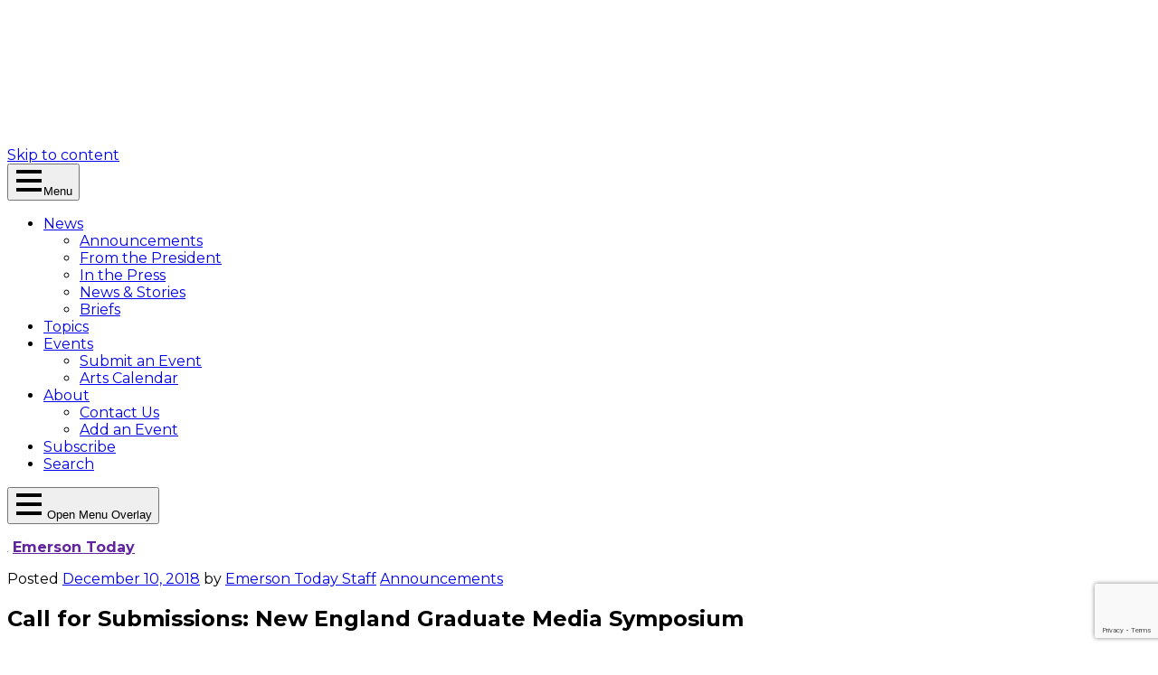

--- FILE ---
content_type: text/html; charset=UTF-8
request_url: https://today.emerson.edu/2018/12/10/call-for-submissions-new-england-graduate-media-symposium/
body_size: 37408
content:
<!DOCTYPE html>
<html lang="en-US">

<head>
	<meta charset="UTF-8"><script type="text/javascript">(window.NREUM||(NREUM={})).init={ajax:{deny_list:["bam.nr-data.net"]},feature_flags:["soft_nav"]};(window.NREUM||(NREUM={})).loader_config={licenseKey:"NRJS-4e0c5f6820f1d50b4ee",applicationID:"242910010",browserID:"242911171"};;/*! For license information please see nr-loader-rum-1.306.0.min.js.LICENSE.txt */
(()=>{var e,t,r={122:(e,t,r)=>{"use strict";r.d(t,{a:()=>i});var n=r(944);function i(e,t){try{if(!e||"object"!=typeof e)return(0,n.R)(3);if(!t||"object"!=typeof t)return(0,n.R)(4);const r=Object.create(Object.getPrototypeOf(t),Object.getOwnPropertyDescriptors(t)),a=0===Object.keys(r).length?e:r;for(let o in a)if(void 0!==e[o])try{if(null===e[o]){r[o]=null;continue}Array.isArray(e[o])&&Array.isArray(t[o])?r[o]=Array.from(new Set([...e[o],...t[o]])):"object"==typeof e[o]&&"object"==typeof t[o]?r[o]=i(e[o],t[o]):r[o]=e[o]}catch(e){r[o]||(0,n.R)(1,e)}return r}catch(e){(0,n.R)(2,e)}}},154:(e,t,r)=>{"use strict";r.d(t,{OF:()=>c,RI:()=>i,WN:()=>u,bv:()=>a,eN:()=>l,gm:()=>o,mw:()=>s,sb:()=>d});var n=r(863);const i="undefined"!=typeof window&&!!window.document,a="undefined"!=typeof WorkerGlobalScope&&("undefined"!=typeof self&&self instanceof WorkerGlobalScope&&self.navigator instanceof WorkerNavigator||"undefined"!=typeof globalThis&&globalThis instanceof WorkerGlobalScope&&globalThis.navigator instanceof WorkerNavigator),o=i?window:"undefined"!=typeof WorkerGlobalScope&&("undefined"!=typeof self&&self instanceof WorkerGlobalScope&&self||"undefined"!=typeof globalThis&&globalThis instanceof WorkerGlobalScope&&globalThis),s=Boolean("hidden"===o?.document?.visibilityState),c=/iPad|iPhone|iPod/.test(o.navigator?.userAgent),d=c&&"undefined"==typeof SharedWorker,u=((()=>{const e=o.navigator?.userAgent?.match(/Firefox[/\s](\d+\.\d+)/);Array.isArray(e)&&e.length>=2&&e[1]})(),Date.now()-(0,n.t)()),l=()=>"undefined"!=typeof PerformanceNavigationTiming&&o?.performance?.getEntriesByType("navigation")?.[0]?.responseStart},163:(e,t,r)=>{"use strict";r.d(t,{j:()=>E});var n=r(384),i=r(741);var a=r(555);r(860).K7.genericEvents;const o="experimental.resources",s="register",c=e=>{if(!e||"string"!=typeof e)return!1;try{document.createDocumentFragment().querySelector(e)}catch{return!1}return!0};var d=r(614),u=r(944),l=r(122);const f="[data-nr-mask]",g=e=>(0,l.a)(e,(()=>{const e={feature_flags:[],experimental:{allow_registered_children:!1,resources:!1},mask_selector:"*",block_selector:"[data-nr-block]",mask_input_options:{color:!1,date:!1,"datetime-local":!1,email:!1,month:!1,number:!1,range:!1,search:!1,tel:!1,text:!1,time:!1,url:!1,week:!1,textarea:!1,select:!1,password:!0}};return{ajax:{deny_list:void 0,block_internal:!0,enabled:!0,autoStart:!0},api:{get allow_registered_children(){return e.feature_flags.includes(s)||e.experimental.allow_registered_children},set allow_registered_children(t){e.experimental.allow_registered_children=t},duplicate_registered_data:!1},browser_consent_mode:{enabled:!1},distributed_tracing:{enabled:void 0,exclude_newrelic_header:void 0,cors_use_newrelic_header:void 0,cors_use_tracecontext_headers:void 0,allowed_origins:void 0},get feature_flags(){return e.feature_flags},set feature_flags(t){e.feature_flags=t},generic_events:{enabled:!0,autoStart:!0},harvest:{interval:30},jserrors:{enabled:!0,autoStart:!0},logging:{enabled:!0,autoStart:!0},metrics:{enabled:!0,autoStart:!0},obfuscate:void 0,page_action:{enabled:!0},page_view_event:{enabled:!0,autoStart:!0},page_view_timing:{enabled:!0,autoStart:!0},performance:{capture_marks:!1,capture_measures:!1,capture_detail:!0,resources:{get enabled(){return e.feature_flags.includes(o)||e.experimental.resources},set enabled(t){e.experimental.resources=t},asset_types:[],first_party_domains:[],ignore_newrelic:!0}},privacy:{cookies_enabled:!0},proxy:{assets:void 0,beacon:void 0},session:{expiresMs:d.wk,inactiveMs:d.BB},session_replay:{autoStart:!0,enabled:!1,preload:!1,sampling_rate:10,error_sampling_rate:100,collect_fonts:!1,inline_images:!1,fix_stylesheets:!0,mask_all_inputs:!0,get mask_text_selector(){return e.mask_selector},set mask_text_selector(t){c(t)?e.mask_selector="".concat(t,",").concat(f):""===t||null===t?e.mask_selector=f:(0,u.R)(5,t)},get block_class(){return"nr-block"},get ignore_class(){return"nr-ignore"},get mask_text_class(){return"nr-mask"},get block_selector(){return e.block_selector},set block_selector(t){c(t)?e.block_selector+=",".concat(t):""!==t&&(0,u.R)(6,t)},get mask_input_options(){return e.mask_input_options},set mask_input_options(t){t&&"object"==typeof t?e.mask_input_options={...t,password:!0}:(0,u.R)(7,t)}},session_trace:{enabled:!0,autoStart:!0},soft_navigations:{enabled:!0,autoStart:!0},spa:{enabled:!0,autoStart:!0},ssl:void 0,user_actions:{enabled:!0,elementAttributes:["id","className","tagName","type"]}}})());var p=r(154),m=r(324);let h=0;const v={buildEnv:m.F3,distMethod:m.Xs,version:m.xv,originTime:p.WN},b={consented:!1},y={appMetadata:{},get consented(){return this.session?.state?.consent||b.consented},set consented(e){b.consented=e},customTransaction:void 0,denyList:void 0,disabled:!1,harvester:void 0,isolatedBacklog:!1,isRecording:!1,loaderType:void 0,maxBytes:3e4,obfuscator:void 0,onerror:void 0,ptid:void 0,releaseIds:{},session:void 0,timeKeeper:void 0,registeredEntities:[],jsAttributesMetadata:{bytes:0},get harvestCount(){return++h}},_=e=>{const t=(0,l.a)(e,y),r=Object.keys(v).reduce((e,t)=>(e[t]={value:v[t],writable:!1,configurable:!0,enumerable:!0},e),{});return Object.defineProperties(t,r)};var w=r(701);const x=e=>{const t=e.startsWith("http");e+="/",r.p=t?e:"https://"+e};var S=r(836),k=r(241);const R={accountID:void 0,trustKey:void 0,agentID:void 0,licenseKey:void 0,applicationID:void 0,xpid:void 0},A=e=>(0,l.a)(e,R),T=new Set;function E(e,t={},r,o){let{init:s,info:c,loader_config:d,runtime:u={},exposed:l=!0}=t;if(!c){const e=(0,n.pV)();s=e.init,c=e.info,d=e.loader_config}e.init=g(s||{}),e.loader_config=A(d||{}),c.jsAttributes??={},p.bv&&(c.jsAttributes.isWorker=!0),e.info=(0,a.D)(c);const f=e.init,m=[c.beacon,c.errorBeacon];T.has(e.agentIdentifier)||(f.proxy.assets&&(x(f.proxy.assets),m.push(f.proxy.assets)),f.proxy.beacon&&m.push(f.proxy.beacon),e.beacons=[...m],function(e){const t=(0,n.pV)();Object.getOwnPropertyNames(i.W.prototype).forEach(r=>{const n=i.W.prototype[r];if("function"!=typeof n||"constructor"===n)return;let a=t[r];e[r]&&!1!==e.exposed&&"micro-agent"!==e.runtime?.loaderType&&(t[r]=(...t)=>{const n=e[r](...t);return a?a(...t):n})})}(e),(0,n.US)("activatedFeatures",w.B),e.runSoftNavOverSpa&&=!0===f.soft_navigations.enabled&&f.feature_flags.includes("soft_nav")),u.denyList=[...f.ajax.deny_list||[],...f.ajax.block_internal?m:[]],u.ptid=e.agentIdentifier,u.loaderType=r,e.runtime=_(u),T.has(e.agentIdentifier)||(e.ee=S.ee.get(e.agentIdentifier),e.exposed=l,(0,k.W)({agentIdentifier:e.agentIdentifier,drained:!!w.B?.[e.agentIdentifier],type:"lifecycle",name:"initialize",feature:void 0,data:e.config})),T.add(e.agentIdentifier)}},234:(e,t,r)=>{"use strict";r.d(t,{W:()=>a});var n=r(836),i=r(687);class a{constructor(e,t){this.agentIdentifier=e,this.ee=n.ee.get(e),this.featureName=t,this.blocked=!1}deregisterDrain(){(0,i.x3)(this.agentIdentifier,this.featureName)}}},241:(e,t,r)=>{"use strict";r.d(t,{W:()=>a});var n=r(154);const i="newrelic";function a(e={}){try{n.gm.dispatchEvent(new CustomEvent(i,{detail:e}))}catch(e){}}},261:(e,t,r)=>{"use strict";r.d(t,{$9:()=>d,BL:()=>s,CH:()=>g,Dl:()=>_,Fw:()=>y,PA:()=>h,Pl:()=>n,Pv:()=>k,Tb:()=>l,U2:()=>a,V1:()=>S,Wb:()=>x,bt:()=>b,cD:()=>v,d3:()=>w,dT:()=>c,eY:()=>p,fF:()=>f,hG:()=>i,k6:()=>o,nb:()=>m,o5:()=>u});const n="api-",i="addPageAction",a="addToTrace",o="addRelease",s="finished",c="interaction",d="log",u="noticeError",l="pauseReplay",f="recordCustomEvent",g="recordReplay",p="register",m="setApplicationVersion",h="setCurrentRouteName",v="setCustomAttribute",b="setErrorHandler",y="setPageViewName",_="setUserId",w="start",x="wrapLogger",S="measure",k="consent"},289:(e,t,r)=>{"use strict";r.d(t,{GG:()=>o,Qr:()=>c,sB:()=>s});var n=r(878),i=r(389);function a(){return"undefined"==typeof document||"complete"===document.readyState}function o(e,t){if(a())return e();const r=(0,i.J)(e),o=setInterval(()=>{a()&&(clearInterval(o),r())},500);(0,n.sp)("load",r,t)}function s(e){if(a())return e();(0,n.DD)("DOMContentLoaded",e)}function c(e){if(a())return e();(0,n.sp)("popstate",e)}},324:(e,t,r)=>{"use strict";r.d(t,{F3:()=>i,Xs:()=>a,xv:()=>n});const n="1.306.0",i="PROD",a="CDN"},374:(e,t,r)=>{r.nc=(()=>{try{return document?.currentScript?.nonce}catch(e){}return""})()},384:(e,t,r)=>{"use strict";r.d(t,{NT:()=>o,US:()=>u,Zm:()=>s,bQ:()=>d,dV:()=>c,pV:()=>l});var n=r(154),i=r(863),a=r(910);const o={beacon:"bam.nr-data.net",errorBeacon:"bam.nr-data.net"};function s(){return n.gm.NREUM||(n.gm.NREUM={}),void 0===n.gm.newrelic&&(n.gm.newrelic=n.gm.NREUM),n.gm.NREUM}function c(){let e=s();return e.o||(e.o={ST:n.gm.setTimeout,SI:n.gm.setImmediate||n.gm.setInterval,CT:n.gm.clearTimeout,XHR:n.gm.XMLHttpRequest,REQ:n.gm.Request,EV:n.gm.Event,PR:n.gm.Promise,MO:n.gm.MutationObserver,FETCH:n.gm.fetch,WS:n.gm.WebSocket},(0,a.i)(...Object.values(e.o))),e}function d(e,t){let r=s();r.initializedAgents??={},t.initializedAt={ms:(0,i.t)(),date:new Date},r.initializedAgents[e]=t}function u(e,t){s()[e]=t}function l(){return function(){let e=s();const t=e.info||{};e.info={beacon:o.beacon,errorBeacon:o.errorBeacon,...t}}(),function(){let e=s();const t=e.init||{};e.init={...t}}(),c(),function(){let e=s();const t=e.loader_config||{};e.loader_config={...t}}(),s()}},389:(e,t,r)=>{"use strict";function n(e,t=500,r={}){const n=r?.leading||!1;let i;return(...r)=>{n&&void 0===i&&(e.apply(this,r),i=setTimeout(()=>{i=clearTimeout(i)},t)),n||(clearTimeout(i),i=setTimeout(()=>{e.apply(this,r)},t))}}function i(e){let t=!1;return(...r)=>{t||(t=!0,e.apply(this,r))}}r.d(t,{J:()=>i,s:()=>n})},555:(e,t,r)=>{"use strict";r.d(t,{D:()=>s,f:()=>o});var n=r(384),i=r(122);const a={beacon:n.NT.beacon,errorBeacon:n.NT.errorBeacon,licenseKey:void 0,applicationID:void 0,sa:void 0,queueTime:void 0,applicationTime:void 0,ttGuid:void 0,user:void 0,account:void 0,product:void 0,extra:void 0,jsAttributes:{},userAttributes:void 0,atts:void 0,transactionName:void 0,tNamePlain:void 0};function o(e){try{return!!e.licenseKey&&!!e.errorBeacon&&!!e.applicationID}catch(e){return!1}}const s=e=>(0,i.a)(e,a)},566:(e,t,r)=>{"use strict";r.d(t,{LA:()=>s,bz:()=>o});var n=r(154);const i="xxxxxxxx-xxxx-4xxx-yxxx-xxxxxxxxxxxx";function a(e,t){return e?15&e[t]:16*Math.random()|0}function o(){const e=n.gm?.crypto||n.gm?.msCrypto;let t,r=0;return e&&e.getRandomValues&&(t=e.getRandomValues(new Uint8Array(30))),i.split("").map(e=>"x"===e?a(t,r++).toString(16):"y"===e?(3&a()|8).toString(16):e).join("")}function s(e){const t=n.gm?.crypto||n.gm?.msCrypto;let r,i=0;t&&t.getRandomValues&&(r=t.getRandomValues(new Uint8Array(e)));const o=[];for(var s=0;s<e;s++)o.push(a(r,i++).toString(16));return o.join("")}},606:(e,t,r)=>{"use strict";r.d(t,{i:()=>a});var n=r(908);a.on=o;var i=a.handlers={};function a(e,t,r,a){o(a||n.d,i,e,t,r)}function o(e,t,r,i,a){a||(a="feature"),e||(e=n.d);var o=t[a]=t[a]||{};(o[r]=o[r]||[]).push([e,i])}},607:(e,t,r)=>{"use strict";r.d(t,{W:()=>n});const n=(0,r(566).bz)()},614:(e,t,r)=>{"use strict";r.d(t,{BB:()=>o,H3:()=>n,g:()=>d,iL:()=>c,tS:()=>s,uh:()=>i,wk:()=>a});const n="NRBA",i="SESSION",a=144e5,o=18e5,s={STARTED:"session-started",PAUSE:"session-pause",RESET:"session-reset",RESUME:"session-resume",UPDATE:"session-update"},c={SAME_TAB:"same-tab",CROSS_TAB:"cross-tab"},d={OFF:0,FULL:1,ERROR:2}},630:(e,t,r)=>{"use strict";r.d(t,{T:()=>n});const n=r(860).K7.pageViewEvent},646:(e,t,r)=>{"use strict";r.d(t,{y:()=>n});class n{constructor(e){this.contextId=e}}},687:(e,t,r)=>{"use strict";r.d(t,{Ak:()=>d,Ze:()=>f,x3:()=>u});var n=r(241),i=r(836),a=r(606),o=r(860),s=r(646);const c={};function d(e,t){const r={staged:!1,priority:o.P3[t]||0};l(e),c[e].get(t)||c[e].set(t,r)}function u(e,t){e&&c[e]&&(c[e].get(t)&&c[e].delete(t),p(e,t,!1),c[e].size&&g(e))}function l(e){if(!e)throw new Error("agentIdentifier required");c[e]||(c[e]=new Map)}function f(e="",t="feature",r=!1){if(l(e),!e||!c[e].get(t)||r)return p(e,t);c[e].get(t).staged=!0,g(e)}function g(e){const t=Array.from(c[e]);t.every(([e,t])=>t.staged)&&(t.sort((e,t)=>e[1].priority-t[1].priority),t.forEach(([t])=>{c[e].delete(t),p(e,t)}))}function p(e,t,r=!0){const o=e?i.ee.get(e):i.ee,c=a.i.handlers;if(!o.aborted&&o.backlog&&c){if((0,n.W)({agentIdentifier:e,type:"lifecycle",name:"drain",feature:t}),r){const e=o.backlog[t],r=c[t];if(r){for(let t=0;e&&t<e.length;++t)m(e[t],r);Object.entries(r).forEach(([e,t])=>{Object.values(t||{}).forEach(t=>{t[0]?.on&&t[0]?.context()instanceof s.y&&t[0].on(e,t[1])})})}}o.isolatedBacklog||delete c[t],o.backlog[t]=null,o.emit("drain-"+t,[])}}function m(e,t){var r=e[1];Object.values(t[r]||{}).forEach(t=>{var r=e[0];if(t[0]===r){var n=t[1],i=e[3],a=e[2];n.apply(i,a)}})}},699:(e,t,r)=>{"use strict";r.d(t,{It:()=>a,KC:()=>s,No:()=>i,qh:()=>o});var n=r(860);const i=16e3,a=1e6,o="SESSION_ERROR",s={[n.K7.logging]:!0,[n.K7.genericEvents]:!1,[n.K7.jserrors]:!1,[n.K7.ajax]:!1}},701:(e,t,r)=>{"use strict";r.d(t,{B:()=>a,t:()=>o});var n=r(241);const i=new Set,a={};function o(e,t){const r=t.agentIdentifier;a[r]??={},e&&"object"==typeof e&&(i.has(r)||(t.ee.emit("rumresp",[e]),a[r]=e,i.add(r),(0,n.W)({agentIdentifier:r,loaded:!0,drained:!0,type:"lifecycle",name:"load",feature:void 0,data:e})))}},741:(e,t,r)=>{"use strict";r.d(t,{W:()=>a});var n=r(944),i=r(261);class a{#e(e,...t){if(this[e]!==a.prototype[e])return this[e](...t);(0,n.R)(35,e)}addPageAction(e,t){return this.#e(i.hG,e,t)}register(e){return this.#e(i.eY,e)}recordCustomEvent(e,t){return this.#e(i.fF,e,t)}setPageViewName(e,t){return this.#e(i.Fw,e,t)}setCustomAttribute(e,t,r){return this.#e(i.cD,e,t,r)}noticeError(e,t){return this.#e(i.o5,e,t)}setUserId(e){return this.#e(i.Dl,e)}setApplicationVersion(e){return this.#e(i.nb,e)}setErrorHandler(e){return this.#e(i.bt,e)}addRelease(e,t){return this.#e(i.k6,e,t)}log(e,t){return this.#e(i.$9,e,t)}start(){return this.#e(i.d3)}finished(e){return this.#e(i.BL,e)}recordReplay(){return this.#e(i.CH)}pauseReplay(){return this.#e(i.Tb)}addToTrace(e){return this.#e(i.U2,e)}setCurrentRouteName(e){return this.#e(i.PA,e)}interaction(e){return this.#e(i.dT,e)}wrapLogger(e,t,r){return this.#e(i.Wb,e,t,r)}measure(e,t){return this.#e(i.V1,e,t)}consent(e){return this.#e(i.Pv,e)}}},782:(e,t,r)=>{"use strict";r.d(t,{T:()=>n});const n=r(860).K7.pageViewTiming},836:(e,t,r)=>{"use strict";r.d(t,{P:()=>s,ee:()=>c});var n=r(384),i=r(990),a=r(646),o=r(607);const s="nr@context:".concat(o.W),c=function e(t,r){var n={},o={},u={},l=!1;try{l=16===r.length&&d.initializedAgents?.[r]?.runtime.isolatedBacklog}catch(e){}var f={on:p,addEventListener:p,removeEventListener:function(e,t){var r=n[e];if(!r)return;for(var i=0;i<r.length;i++)r[i]===t&&r.splice(i,1)},emit:function(e,r,n,i,a){!1!==a&&(a=!0);if(c.aborted&&!i)return;t&&a&&t.emit(e,r,n);var s=g(n);m(e).forEach(e=>{e.apply(s,r)});var d=v()[o[e]];d&&d.push([f,e,r,s]);return s},get:h,listeners:m,context:g,buffer:function(e,t){const r=v();if(t=t||"feature",f.aborted)return;Object.entries(e||{}).forEach(([e,n])=>{o[n]=t,t in r||(r[t]=[])})},abort:function(){f._aborted=!0,Object.keys(f.backlog).forEach(e=>{delete f.backlog[e]})},isBuffering:function(e){return!!v()[o[e]]},debugId:r,backlog:l?{}:t&&"object"==typeof t.backlog?t.backlog:{},isolatedBacklog:l};return Object.defineProperty(f,"aborted",{get:()=>{let e=f._aborted||!1;return e||(t&&(e=t.aborted),e)}}),f;function g(e){return e&&e instanceof a.y?e:e?(0,i.I)(e,s,()=>new a.y(s)):new a.y(s)}function p(e,t){n[e]=m(e).concat(t)}function m(e){return n[e]||[]}function h(t){return u[t]=u[t]||e(f,t)}function v(){return f.backlog}}(void 0,"globalEE"),d=(0,n.Zm)();d.ee||(d.ee=c)},843:(e,t,r)=>{"use strict";r.d(t,{G:()=>a,u:()=>i});var n=r(878);function i(e,t=!1,r,i){(0,n.DD)("visibilitychange",function(){if(t)return void("hidden"===document.visibilityState&&e());e(document.visibilityState)},r,i)}function a(e,t,r){(0,n.sp)("pagehide",e,t,r)}},860:(e,t,r)=>{"use strict";r.d(t,{$J:()=>u,K7:()=>c,P3:()=>d,XX:()=>i,Yy:()=>s,df:()=>a,qY:()=>n,v4:()=>o});const n="events",i="jserrors",a="browser/blobs",o="rum",s="browser/logs",c={ajax:"ajax",genericEvents:"generic_events",jserrors:i,logging:"logging",metrics:"metrics",pageAction:"page_action",pageViewEvent:"page_view_event",pageViewTiming:"page_view_timing",sessionReplay:"session_replay",sessionTrace:"session_trace",softNav:"soft_navigations",spa:"spa"},d={[c.pageViewEvent]:1,[c.pageViewTiming]:2,[c.metrics]:3,[c.jserrors]:4,[c.spa]:5,[c.ajax]:6,[c.sessionTrace]:7,[c.softNav]:8,[c.sessionReplay]:9,[c.logging]:10,[c.genericEvents]:11},u={[c.pageViewEvent]:o,[c.pageViewTiming]:n,[c.ajax]:n,[c.spa]:n,[c.softNav]:n,[c.metrics]:i,[c.jserrors]:i,[c.sessionTrace]:a,[c.sessionReplay]:a,[c.logging]:s,[c.genericEvents]:"ins"}},863:(e,t,r)=>{"use strict";function n(){return Math.floor(performance.now())}r.d(t,{t:()=>n})},878:(e,t,r)=>{"use strict";function n(e,t){return{capture:e,passive:!1,signal:t}}function i(e,t,r=!1,i){window.addEventListener(e,t,n(r,i))}function a(e,t,r=!1,i){document.addEventListener(e,t,n(r,i))}r.d(t,{DD:()=>a,jT:()=>n,sp:()=>i})},908:(e,t,r)=>{"use strict";r.d(t,{d:()=>n,p:()=>i});var n=r(836).ee.get("handle");function i(e,t,r,i,a){a?(a.buffer([e],i),a.emit(e,t,r)):(n.buffer([e],i),n.emit(e,t,r))}},910:(e,t,r)=>{"use strict";r.d(t,{i:()=>a});var n=r(944);const i=new Map;function a(...e){return e.every(e=>{if(i.has(e))return i.get(e);const t="function"==typeof e?e.toString():"",r=t.includes("[native code]"),a=t.includes("nrWrapper");return r||a||(0,n.R)(64,e?.name||t),i.set(e,r),r})}},944:(e,t,r)=>{"use strict";r.d(t,{R:()=>i});var n=r(241);function i(e,t){"function"==typeof console.debug&&(console.debug("New Relic Warning: https://github.com/newrelic/newrelic-browser-agent/blob/main/docs/warning-codes.md#".concat(e),t),(0,n.W)({agentIdentifier:null,drained:null,type:"data",name:"warn",feature:"warn",data:{code:e,secondary:t}}))}},969:(e,t,r)=>{"use strict";r.d(t,{TZ:()=>n,XG:()=>s,rs:()=>i,xV:()=>o,z_:()=>a});const n=r(860).K7.metrics,i="sm",a="cm",o="storeSupportabilityMetrics",s="storeEventMetrics"},990:(e,t,r)=>{"use strict";r.d(t,{I:()=>i});var n=Object.prototype.hasOwnProperty;function i(e,t,r){if(n.call(e,t))return e[t];var i=r();if(Object.defineProperty&&Object.keys)try{return Object.defineProperty(e,t,{value:i,writable:!0,enumerable:!1}),i}catch(e){}return e[t]=i,i}}},n={};function i(e){var t=n[e];if(void 0!==t)return t.exports;var a=n[e]={exports:{}};return r[e](a,a.exports,i),a.exports}i.m=r,i.d=(e,t)=>{for(var r in t)i.o(t,r)&&!i.o(e,r)&&Object.defineProperty(e,r,{enumerable:!0,get:t[r]})},i.f={},i.e=e=>Promise.all(Object.keys(i.f).reduce((t,r)=>(i.f[r](e,t),t),[])),i.u=e=>"nr-rum-1.306.0.min.js",i.o=(e,t)=>Object.prototype.hasOwnProperty.call(e,t),e={},t="NRBA-1.306.0.PROD:",i.l=(r,n,a,o)=>{if(e[r])e[r].push(n);else{var s,c;if(void 0!==a)for(var d=document.getElementsByTagName("script"),u=0;u<d.length;u++){var l=d[u];if(l.getAttribute("src")==r||l.getAttribute("data-webpack")==t+a){s=l;break}}if(!s){c=!0;var f={296:"sha512-XHJAyYwsxAD4jnOFenBf2aq49/pv28jKOJKs7YGQhagYYI2Zk8nHflZPdd7WiilkmEkgIZQEFX4f1AJMoyzKwA=="};(s=document.createElement("script")).charset="utf-8",i.nc&&s.setAttribute("nonce",i.nc),s.setAttribute("data-webpack",t+a),s.src=r,0!==s.src.indexOf(window.location.origin+"/")&&(s.crossOrigin="anonymous"),f[o]&&(s.integrity=f[o])}e[r]=[n];var g=(t,n)=>{s.onerror=s.onload=null,clearTimeout(p);var i=e[r];if(delete e[r],s.parentNode&&s.parentNode.removeChild(s),i&&i.forEach(e=>e(n)),t)return t(n)},p=setTimeout(g.bind(null,void 0,{type:"timeout",target:s}),12e4);s.onerror=g.bind(null,s.onerror),s.onload=g.bind(null,s.onload),c&&document.head.appendChild(s)}},i.r=e=>{"undefined"!=typeof Symbol&&Symbol.toStringTag&&Object.defineProperty(e,Symbol.toStringTag,{value:"Module"}),Object.defineProperty(e,"__esModule",{value:!0})},i.p="https://js-agent.newrelic.com/",(()=>{var e={374:0,840:0};i.f.j=(t,r)=>{var n=i.o(e,t)?e[t]:void 0;if(0!==n)if(n)r.push(n[2]);else{var a=new Promise((r,i)=>n=e[t]=[r,i]);r.push(n[2]=a);var o=i.p+i.u(t),s=new Error;i.l(o,r=>{if(i.o(e,t)&&(0!==(n=e[t])&&(e[t]=void 0),n)){var a=r&&("load"===r.type?"missing":r.type),o=r&&r.target&&r.target.src;s.message="Loading chunk "+t+" failed: ("+a+": "+o+")",s.name="ChunkLoadError",s.type=a,s.request=o,n[1](s)}},"chunk-"+t,t)}};var t=(t,r)=>{var n,a,[o,s,c]=r,d=0;if(o.some(t=>0!==e[t])){for(n in s)i.o(s,n)&&(i.m[n]=s[n]);if(c)c(i)}for(t&&t(r);d<o.length;d++)a=o[d],i.o(e,a)&&e[a]&&e[a][0](),e[a]=0},r=self["webpackChunk:NRBA-1.306.0.PROD"]=self["webpackChunk:NRBA-1.306.0.PROD"]||[];r.forEach(t.bind(null,0)),r.push=t.bind(null,r.push.bind(r))})(),(()=>{"use strict";i(374);var e=i(566),t=i(741);class r extends t.W{agentIdentifier=(0,e.LA)(16)}var n=i(860);const a=Object.values(n.K7);var o=i(163);var s=i(908),c=i(863),d=i(261),u=i(241),l=i(944),f=i(701),g=i(969);function p(e,t,i,a){const o=a||i;!o||o[e]&&o[e]!==r.prototype[e]||(o[e]=function(){(0,s.p)(g.xV,["API/"+e+"/called"],void 0,n.K7.metrics,i.ee),(0,u.W)({agentIdentifier:i.agentIdentifier,drained:!!f.B?.[i.agentIdentifier],type:"data",name:"api",feature:d.Pl+e,data:{}});try{return t.apply(this,arguments)}catch(e){(0,l.R)(23,e)}})}function m(e,t,r,n,i){const a=e.info;null===r?delete a.jsAttributes[t]:a.jsAttributes[t]=r,(i||null===r)&&(0,s.p)(d.Pl+n,[(0,c.t)(),t,r],void 0,"session",e.ee)}var h=i(687),v=i(234),b=i(289),y=i(154),_=i(384);const w=e=>y.RI&&!0===e?.privacy.cookies_enabled;function x(e){return!!(0,_.dV)().o.MO&&w(e)&&!0===e?.session_trace.enabled}var S=i(389),k=i(699);class R extends v.W{constructor(e,t){super(e.agentIdentifier,t),this.agentRef=e,this.abortHandler=void 0,this.featAggregate=void 0,this.loadedSuccessfully=void 0,this.onAggregateImported=new Promise(e=>{this.loadedSuccessfully=e}),this.deferred=Promise.resolve(),!1===e.init[this.featureName].autoStart?this.deferred=new Promise((t,r)=>{this.ee.on("manual-start-all",(0,S.J)(()=>{(0,h.Ak)(e.agentIdentifier,this.featureName),t()}))}):(0,h.Ak)(e.agentIdentifier,t)}importAggregator(e,t,r={}){if(this.featAggregate)return;const n=async()=>{let n;await this.deferred;try{if(w(e.init)){const{setupAgentSession:t}=await i.e(296).then(i.bind(i,305));n=t(e)}}catch(e){(0,l.R)(20,e),this.ee.emit("internal-error",[e]),(0,s.p)(k.qh,[e],void 0,this.featureName,this.ee)}try{if(!this.#t(this.featureName,n,e.init))return(0,h.Ze)(this.agentIdentifier,this.featureName),void this.loadedSuccessfully(!1);const{Aggregate:i}=await t();this.featAggregate=new i(e,r),e.runtime.harvester.initializedAggregates.push(this.featAggregate),this.loadedSuccessfully(!0)}catch(e){(0,l.R)(34,e),this.abortHandler?.(),(0,h.Ze)(this.agentIdentifier,this.featureName,!0),this.loadedSuccessfully(!1),this.ee&&this.ee.abort()}};y.RI?(0,b.GG)(()=>n(),!0):n()}#t(e,t,r){if(this.blocked)return!1;switch(e){case n.K7.sessionReplay:return x(r)&&!!t;case n.K7.sessionTrace:return!!t;default:return!0}}}var A=i(630),T=i(614);class E extends R{static featureName=A.T;constructor(e){var t;super(e,A.T),this.setupInspectionEvents(e.agentIdentifier),t=e,p(d.Fw,function(e,r){"string"==typeof e&&("/"!==e.charAt(0)&&(e="/"+e),t.runtime.customTransaction=(r||"http://custom.transaction")+e,(0,s.p)(d.Pl+d.Fw,[(0,c.t)()],void 0,void 0,t.ee))},t),this.importAggregator(e,()=>i.e(296).then(i.bind(i,943)))}setupInspectionEvents(e){const t=(t,r)=>{t&&(0,u.W)({agentIdentifier:e,timeStamp:t.timeStamp,loaded:"complete"===t.target.readyState,type:"window",name:r,data:t.target.location+""})};(0,b.sB)(e=>{t(e,"DOMContentLoaded")}),(0,b.GG)(e=>{t(e,"load")}),(0,b.Qr)(e=>{t(e,"navigate")}),this.ee.on(T.tS.UPDATE,(t,r)=>{(0,u.W)({agentIdentifier:e,type:"lifecycle",name:"session",data:r})})}}var N=i(843),I=i(782);class j extends R{static featureName=I.T;constructor(e){super(e,I.T),y.RI&&((0,N.u)(()=>(0,s.p)("docHidden",[(0,c.t)()],void 0,I.T,this.ee),!0),(0,N.G)(()=>(0,s.p)("winPagehide",[(0,c.t)()],void 0,I.T,this.ee)),this.importAggregator(e,()=>i.e(296).then(i.bind(i,117))))}}class P extends R{static featureName=g.TZ;constructor(e){super(e,g.TZ),y.RI&&document.addEventListener("securitypolicyviolation",e=>{(0,s.p)(g.xV,["Generic/CSPViolation/Detected"],void 0,this.featureName,this.ee)}),this.importAggregator(e,()=>i.e(296).then(i.bind(i,623)))}}new class extends r{constructor(e){var t;(super(),y.gm)?(this.features={},(0,_.bQ)(this.agentIdentifier,this),this.desiredFeatures=new Set(e.features||[]),this.desiredFeatures.add(E),this.runSoftNavOverSpa=[...this.desiredFeatures].some(e=>e.featureName===n.K7.softNav),(0,o.j)(this,e,e.loaderType||"agent"),t=this,p(d.cD,function(e,r,n=!1){if("string"==typeof e){if(["string","number","boolean"].includes(typeof r)||null===r)return m(t,e,r,d.cD,n);(0,l.R)(40,typeof r)}else(0,l.R)(39,typeof e)},t),function(e){p(d.Dl,function(t){if("string"==typeof t||null===t)return m(e,"enduser.id",t,d.Dl,!0);(0,l.R)(41,typeof t)},e)}(this),function(e){p(d.nb,function(t){if("string"==typeof t||null===t)return m(e,"application.version",t,d.nb,!1);(0,l.R)(42,typeof t)},e)}(this),function(e){p(d.d3,function(){e.ee.emit("manual-start-all")},e)}(this),function(e){p(d.Pv,function(t=!0){if("boolean"==typeof t){if((0,s.p)(d.Pl+d.Pv,[t],void 0,"session",e.ee),e.runtime.consented=t,t){const t=e.features.page_view_event;t.onAggregateImported.then(e=>{const r=t.featAggregate;e&&!r.sentRum&&r.sendRum()})}}else(0,l.R)(65,typeof t)},e)}(this),this.run()):(0,l.R)(21)}get config(){return{info:this.info,init:this.init,loader_config:this.loader_config,runtime:this.runtime}}get api(){return this}run(){try{const e=function(e){const t={};return a.forEach(r=>{t[r]=!!e[r]?.enabled}),t}(this.init),t=[...this.desiredFeatures];t.sort((e,t)=>n.P3[e.featureName]-n.P3[t.featureName]),t.forEach(t=>{if(!e[t.featureName]&&t.featureName!==n.K7.pageViewEvent)return;if(this.runSoftNavOverSpa&&t.featureName===n.K7.spa)return;if(!this.runSoftNavOverSpa&&t.featureName===n.K7.softNav)return;const r=function(e){switch(e){case n.K7.ajax:return[n.K7.jserrors];case n.K7.sessionTrace:return[n.K7.ajax,n.K7.pageViewEvent];case n.K7.sessionReplay:return[n.K7.sessionTrace];case n.K7.pageViewTiming:return[n.K7.pageViewEvent];default:return[]}}(t.featureName).filter(e=>!(e in this.features));r.length>0&&(0,l.R)(36,{targetFeature:t.featureName,missingDependencies:r}),this.features[t.featureName]=new t(this)})}catch(e){(0,l.R)(22,e);for(const e in this.features)this.features[e].abortHandler?.();const t=(0,_.Zm)();delete t.initializedAgents[this.agentIdentifier]?.features,delete this.sharedAggregator;return t.ee.get(this.agentIdentifier).abort(),!1}}}({features:[E,j,P],loaderType:"lite"})})()})();</script>
	<meta name="viewport" content="width=device-width, initial-scale=1">
	<link rel="profile" href="https://gmpg.org/xfn/11">
	<link rel="pingback" href="https://today.emerson.edu/xmlrpc.php">
	<meta name='robots' content='index, follow, max-image-preview:large, max-snippet:-1, max-video-preview:-1' />
	<style>img:is([sizes="auto" i], [sizes^="auto," i]) { contain-intrinsic-size: 3000px 1500px }</style>
	
<!-- Google Tag Manager for WordPress by gtm4wp.com -->
<script data-cfasync="false" data-pagespeed-no-defer>
	var gtm4wp_datalayer_name = "dataLayer";
	var dataLayer = dataLayer || [];

	const gtm4wp_scrollerscript_debugmode         = false;
	const gtm4wp_scrollerscript_callbacktime      = 100;
	const gtm4wp_scrollerscript_readerlocation    = 150;
	const gtm4wp_scrollerscript_contentelementid  = "content";
	const gtm4wp_scrollerscript_scannertime       = 60;
</script>
<!-- End Google Tag Manager for WordPress by gtm4wp.com -->
	<!-- This site is optimized with the Yoast SEO plugin v26.4 - https://yoast.com/wordpress/plugins/seo/ -->
	<title>Call for Submissions: New England Graduate Media Symposium - Emerson Today</title>
	<link rel="canonical" href="https://today.emerson.edu/2018/12/10/call-for-submissions-new-england-graduate-media-symposium/" />
	<meta property="og:locale" content="en_US" />
	<meta property="og:type" content="article" />
	<meta property="og:title" content="Call for Submissions: New England Graduate Media Symposium - Emerson Today" />
	<meta property="og:description" content="Dear Graduate Students, The 2019 New England Graduate Media Symposium (NEGMS) is open for submissions. This year&#8217;s theme is Defining Journeys. Adventure. Pilgrimage. Expedition. Migration. An exploration of the journeys &hellip; Continue Reading Call for Submissions: New England Graduate Media Symposium" />
	<meta property="og:url" content="https://today.emerson.edu/2018/12/10/call-for-submissions-new-england-graduate-media-symposium/" />
	<meta property="og:site_name" content="Emerson Today" />
	<meta property="article:published_time" content="2018-12-10T20:31:04+00:00" />
	<meta property="article:modified_time" content="2023-01-26T20:59:48+00:00" />
	<meta property="og:image" content="https://today.emerson.edu/wp-content/uploads/2022/02/emerson-today-logo.png" />
	<meta property="og:image:width" content="860" />
	<meta property="og:image:height" content="360" />
	<meta property="og:image:type" content="image/png" />
	<meta name="author" content="Emerson Today Staff" />
	<meta name="twitter:card" content="summary_large_image" />
	<script type="application/ld+json" class="yoast-schema-graph">{"@context":"https://schema.org","@graph":[{"@type":"Article","@id":"https://today.emerson.edu/2018/12/10/call-for-submissions-new-england-graduate-media-symposium/#article","isPartOf":{"@id":"https://today.emerson.edu/2018/12/10/call-for-submissions-new-england-graduate-media-symposium/"},"author":{"name":"Emerson Today Staff","@id":"https://today.emerson.edu/#/schema/person/b202575b218c4d8f4a09b6747181b8c1"},"headline":"Call for Submissions: New England Graduate Media Symposium","datePublished":"2018-12-10T20:31:04+00:00","dateModified":"2023-01-26T20:59:48+00:00","mainEntityOfPage":{"@id":"https://today.emerson.edu/2018/12/10/call-for-submissions-new-england-graduate-media-symposium/"},"wordCount":305,"commentCount":0,"publisher":{"@id":"https://today.emerson.edu/#organization"},"keywords":["Graduate and Professional Studies","School of the Arts","Students"],"articleSection":["Announcements"],"inLanguage":"en-US"},{"@type":"WebPage","@id":"https://today.emerson.edu/2018/12/10/call-for-submissions-new-england-graduate-media-symposium/","url":"https://today.emerson.edu/2018/12/10/call-for-submissions-new-england-graduate-media-symposium/","name":"Call for Submissions: New England Graduate Media Symposium - Emerson Today","isPartOf":{"@id":"https://today.emerson.edu/#website"},"datePublished":"2018-12-10T20:31:04+00:00","dateModified":"2023-01-26T20:59:48+00:00","breadcrumb":{"@id":"https://today.emerson.edu/2018/12/10/call-for-submissions-new-england-graduate-media-symposium/#breadcrumb"},"inLanguage":"en-US","potentialAction":[{"@type":"ReadAction","target":["https://today.emerson.edu/2018/12/10/call-for-submissions-new-england-graduate-media-symposium/"]}]},{"@type":"BreadcrumbList","@id":"https://today.emerson.edu/2018/12/10/call-for-submissions-new-england-graduate-media-symposium/#breadcrumb","itemListElement":[{"@type":"ListItem","position":1,"name":"Home","item":"https://today.emerson.edu/"},{"@type":"ListItem","position":2,"name":"Call for Submissions: New England Graduate Media Symposium"}]},{"@type":"WebSite","@id":"https://today.emerson.edu/#website","url":"https://today.emerson.edu/","name":"Emerson Today","description":"","publisher":{"@id":"https://today.emerson.edu/#organization"},"potentialAction":[{"@type":"SearchAction","target":{"@type":"EntryPoint","urlTemplate":"https://today.emerson.edu/?s={search_term_string}"},"query-input":{"@type":"PropertyValueSpecification","valueRequired":true,"valueName":"search_term_string"}}],"inLanguage":"en-US"},{"@type":"Organization","@id":"https://today.emerson.edu/#organization","name":"Emerson College","url":"https://today.emerson.edu/","logo":{"@type":"ImageObject","inLanguage":"en-US","@id":"https://today.emerson.edu/#/schema/logo/image/","url":"https://today.emerson.edu/wp-content/uploads/2022/02/emerson-logo-print.png","contentUrl":"https://today.emerson.edu/wp-content/uploads/2022/02/emerson-logo-print.png","width":833,"height":125,"caption":"Emerson College"},"image":{"@id":"https://today.emerson.edu/#/schema/logo/image/"}},{"@type":"Person","@id":"https://today.emerson.edu/#/schema/person/b202575b218c4d8f4a09b6747181b8c1","name":"Emerson Today Staff","image":{"@type":"ImageObject","inLanguage":"en-US","@id":"https://today.emerson.edu/#/schema/person/image/","url":"https://secure.gravatar.com/avatar/eefc391f80e00a174595e46a6680c2c08d7ec4c056f69b9d2ba64efde5abb8d0?s=96&d=mm&r=g","contentUrl":"https://secure.gravatar.com/avatar/eefc391f80e00a174595e46a6680c2c08d7ec4c056f69b9d2ba64efde5abb8d0?s=96&d=mm&r=g","caption":"Emerson Today Staff"},"sameAs":["https://today.emerson.edu"],"url":"https://today.emerson.edu/author/news/"}]}</script>
	<!-- / Yoast SEO plugin. -->


<link rel='dns-prefetch' href='//player.vimeo.com' />
<link rel='dns-prefetch' href='//w.soundcloud.com' />
<link rel='dns-prefetch' href='//www.google.com' />
<link rel='dns-prefetch' href='//stats.wp.com' />
<link rel='dns-prefetch' href='//fonts.googleapis.com' />
<link href='https://fonts.gstatic.com' crossorigin rel='preconnect' />
<link rel="alternate" type="text/calendar" title="Emerson Today &raquo; iCal Feed" href="https://today.emerson.edu/events/?ical=1" />
		<!-- This site uses the Google Analytics by MonsterInsights plugin v9.10.0 - Using Analytics tracking - https://www.monsterinsights.com/ -->
		<!-- Note: MonsterInsights is not currently configured on this site. The site owner needs to authenticate with Google Analytics in the MonsterInsights settings panel. -->
					<!-- No tracking code set -->
				<!-- / Google Analytics by MonsterInsights -->
		<link rel='stylesheet' id='tribe-events-pro-mini-calendar-block-styles-css' href='https://today.emerson.edu/wp-content/plugins/events-calendar-pro/build/css/tribe-events-pro-mini-calendar-block.css?ver=7.7.11' type='text/css' media='all' />
<link rel='stylesheet' id='wp-block-library-css' href='https://today.emerson.edu/wp-includes/css/dist/block-library/style.min.css?ver=7655e4da88056138f8209222183ea0df' type='text/css' media='all' />
<style id='classic-theme-styles-inline-css' type='text/css'>
/*! This file is auto-generated */
.wp-block-button__link{color:#fff;background-color:#32373c;border-radius:9999px;box-shadow:none;text-decoration:none;padding:calc(.667em + 2px) calc(1.333em + 2px);font-size:1.125em}.wp-block-file__button{background:#32373c;color:#fff;text-decoration:none}
</style>
<link rel='stylesheet' id='mediaelement-css' href='https://today.emerson.edu/wp-includes/js/mediaelement/mediaelementplayer-legacy.min.css?ver=4.2.17' type='text/css' media='all' />
<link rel='stylesheet' id='wp-mediaelement-css' href='https://today.emerson.edu/wp-includes/js/mediaelement/wp-mediaelement.min.css?ver=7655e4da88056138f8209222183ea0df' type='text/css' media='all' />
<style id='jetpack-sharing-buttons-style-inline-css' type='text/css'>
.jetpack-sharing-buttons__services-list{display:flex;flex-direction:row;flex-wrap:wrap;gap:0;list-style-type:none;margin:5px;padding:0}.jetpack-sharing-buttons__services-list.has-small-icon-size{font-size:12px}.jetpack-sharing-buttons__services-list.has-normal-icon-size{font-size:16px}.jetpack-sharing-buttons__services-list.has-large-icon-size{font-size:24px}.jetpack-sharing-buttons__services-list.has-huge-icon-size{font-size:36px}@media print{.jetpack-sharing-buttons__services-list{display:none!important}}.editor-styles-wrapper .wp-block-jetpack-sharing-buttons{gap:0;padding-inline-start:0}ul.jetpack-sharing-buttons__services-list.has-background{padding:1.25em 2.375em}
</style>
<style id='filebird-block-filebird-gallery-style-inline-css' type='text/css'>
ul.filebird-block-filebird-gallery{margin:auto!important;padding:0!important;width:100%}ul.filebird-block-filebird-gallery.layout-grid{display:grid;grid-gap:20px;align-items:stretch;grid-template-columns:repeat(var(--columns),1fr);justify-items:stretch}ul.filebird-block-filebird-gallery.layout-grid li img{border:1px solid #ccc;box-shadow:2px 2px 6px 0 rgba(0,0,0,.3);height:100%;max-width:100%;-o-object-fit:cover;object-fit:cover;width:100%}ul.filebird-block-filebird-gallery.layout-masonry{-moz-column-count:var(--columns);-moz-column-gap:var(--space);column-gap:var(--space);-moz-column-width:var(--min-width);columns:var(--min-width) var(--columns);display:block;overflow:auto}ul.filebird-block-filebird-gallery.layout-masonry li{margin-bottom:var(--space)}ul.filebird-block-filebird-gallery li{list-style:none}ul.filebird-block-filebird-gallery li figure{height:100%;margin:0;padding:0;position:relative;width:100%}ul.filebird-block-filebird-gallery li figure figcaption{background:linear-gradient(0deg,rgba(0,0,0,.7),rgba(0,0,0,.3) 70%,transparent);bottom:0;box-sizing:border-box;color:#fff;font-size:.8em;margin:0;max-height:100%;overflow:auto;padding:3em .77em .7em;position:absolute;text-align:center;width:100%;z-index:2}ul.filebird-block-filebird-gallery li figure figcaption a{color:inherit}

</style>
<link rel='stylesheet' id='carmack-editor-blocks-css' href='https://today.emerson.edu/wp-content/themes/carmack-child/assets/css/editor-blocks.css?ver=1.2' type='text/css' media='all' />
<style id='global-styles-inline-css' type='text/css'>
:root{--wp--preset--aspect-ratio--square: 1;--wp--preset--aspect-ratio--4-3: 4/3;--wp--preset--aspect-ratio--3-4: 3/4;--wp--preset--aspect-ratio--3-2: 3/2;--wp--preset--aspect-ratio--2-3: 2/3;--wp--preset--aspect-ratio--16-9: 16/9;--wp--preset--aspect-ratio--9-16: 9/16;--wp--preset--color--black: #000000;--wp--preset--color--cyan-bluish-gray: #abb8c3;--wp--preset--color--white: #ffffff;--wp--preset--color--pale-pink: #f78da7;--wp--preset--color--vivid-red: #cf2e2e;--wp--preset--color--luminous-vivid-orange: #ff6900;--wp--preset--color--luminous-vivid-amber: #fcb900;--wp--preset--color--light-green-cyan: #7bdcb5;--wp--preset--color--vivid-green-cyan: #00d084;--wp--preset--color--pale-cyan-blue: #8ed1fc;--wp--preset--color--vivid-cyan-blue: #0693e3;--wp--preset--color--vivid-purple: #9b51e0;--wp--preset--color--carmack-white: #ffffff;--wp--preset--color--carmack-light-gray: #e2e4e7;--wp--preset--color--carmack-black: #000000;--wp--preset--color--carmack-yellow: #ffee00;--wp--preset--color--carmack-blue: #006194;--wp--preset--gradient--vivid-cyan-blue-to-vivid-purple: linear-gradient(135deg,rgba(6,147,227,1) 0%,rgb(155,81,224) 100%);--wp--preset--gradient--light-green-cyan-to-vivid-green-cyan: linear-gradient(135deg,rgb(122,220,180) 0%,rgb(0,208,130) 100%);--wp--preset--gradient--luminous-vivid-amber-to-luminous-vivid-orange: linear-gradient(135deg,rgba(252,185,0,1) 0%,rgba(255,105,0,1) 100%);--wp--preset--gradient--luminous-vivid-orange-to-vivid-red: linear-gradient(135deg,rgba(255,105,0,1) 0%,rgb(207,46,46) 100%);--wp--preset--gradient--very-light-gray-to-cyan-bluish-gray: linear-gradient(135deg,rgb(238,238,238) 0%,rgb(169,184,195) 100%);--wp--preset--gradient--cool-to-warm-spectrum: linear-gradient(135deg,rgb(74,234,220) 0%,rgb(151,120,209) 20%,rgb(207,42,186) 40%,rgb(238,44,130) 60%,rgb(251,105,98) 80%,rgb(254,248,76) 100%);--wp--preset--gradient--blush-light-purple: linear-gradient(135deg,rgb(255,206,236) 0%,rgb(152,150,240) 100%);--wp--preset--gradient--blush-bordeaux: linear-gradient(135deg,rgb(254,205,165) 0%,rgb(254,45,45) 50%,rgb(107,0,62) 100%);--wp--preset--gradient--luminous-dusk: linear-gradient(135deg,rgb(255,203,112) 0%,rgb(199,81,192) 50%,rgb(65,88,208) 100%);--wp--preset--gradient--pale-ocean: linear-gradient(135deg,rgb(255,245,203) 0%,rgb(182,227,212) 50%,rgb(51,167,181) 100%);--wp--preset--gradient--electric-grass: linear-gradient(135deg,rgb(202,248,128) 0%,rgb(113,206,126) 100%);--wp--preset--gradient--midnight: linear-gradient(135deg,rgb(2,3,129) 0%,rgb(40,116,252) 100%);--wp--preset--font-size--small: 12px;--wp--preset--font-size--medium: 20px;--wp--preset--font-size--large: 28px;--wp--preset--font-size--x-large: 42px;--wp--preset--font-size--normal: 16px;--wp--preset--font-size--huge: 40px;--wp--preset--spacing--20: 0.44rem;--wp--preset--spacing--30: 0.67rem;--wp--preset--spacing--40: 1rem;--wp--preset--spacing--50: 1.5rem;--wp--preset--spacing--60: 2.25rem;--wp--preset--spacing--70: 3.38rem;--wp--preset--spacing--80: 5.06rem;--wp--preset--shadow--natural: 6px 6px 9px rgba(0, 0, 0, 0.2);--wp--preset--shadow--deep: 12px 12px 50px rgba(0, 0, 0, 0.4);--wp--preset--shadow--sharp: 6px 6px 0px rgba(0, 0, 0, 0.2);--wp--preset--shadow--outlined: 6px 6px 0px -3px rgba(255, 255, 255, 1), 6px 6px rgba(0, 0, 0, 1);--wp--preset--shadow--crisp: 6px 6px 0px rgba(0, 0, 0, 1);}:where(.is-layout-flex){gap: 0.5em;}:where(.is-layout-grid){gap: 0.5em;}body .is-layout-flex{display: flex;}.is-layout-flex{flex-wrap: wrap;align-items: center;}.is-layout-flex > :is(*, div){margin: 0;}body .is-layout-grid{display: grid;}.is-layout-grid > :is(*, div){margin: 0;}:where(.wp-block-columns.is-layout-flex){gap: 2em;}:where(.wp-block-columns.is-layout-grid){gap: 2em;}:where(.wp-block-post-template.is-layout-flex){gap: 1.25em;}:where(.wp-block-post-template.is-layout-grid){gap: 1.25em;}.has-black-color{color: var(--wp--preset--color--black) !important;}.has-cyan-bluish-gray-color{color: var(--wp--preset--color--cyan-bluish-gray) !important;}.has-white-color{color: var(--wp--preset--color--white) !important;}.has-pale-pink-color{color: var(--wp--preset--color--pale-pink) !important;}.has-vivid-red-color{color: var(--wp--preset--color--vivid-red) !important;}.has-luminous-vivid-orange-color{color: var(--wp--preset--color--luminous-vivid-orange) !important;}.has-luminous-vivid-amber-color{color: var(--wp--preset--color--luminous-vivid-amber) !important;}.has-light-green-cyan-color{color: var(--wp--preset--color--light-green-cyan) !important;}.has-vivid-green-cyan-color{color: var(--wp--preset--color--vivid-green-cyan) !important;}.has-pale-cyan-blue-color{color: var(--wp--preset--color--pale-cyan-blue) !important;}.has-vivid-cyan-blue-color{color: var(--wp--preset--color--vivid-cyan-blue) !important;}.has-vivid-purple-color{color: var(--wp--preset--color--vivid-purple) !important;}.has-black-background-color{background-color: var(--wp--preset--color--black) !important;}.has-cyan-bluish-gray-background-color{background-color: var(--wp--preset--color--cyan-bluish-gray) !important;}.has-white-background-color{background-color: var(--wp--preset--color--white) !important;}.has-pale-pink-background-color{background-color: var(--wp--preset--color--pale-pink) !important;}.has-vivid-red-background-color{background-color: var(--wp--preset--color--vivid-red) !important;}.has-luminous-vivid-orange-background-color{background-color: var(--wp--preset--color--luminous-vivid-orange) !important;}.has-luminous-vivid-amber-background-color{background-color: var(--wp--preset--color--luminous-vivid-amber) !important;}.has-light-green-cyan-background-color{background-color: var(--wp--preset--color--light-green-cyan) !important;}.has-vivid-green-cyan-background-color{background-color: var(--wp--preset--color--vivid-green-cyan) !important;}.has-pale-cyan-blue-background-color{background-color: var(--wp--preset--color--pale-cyan-blue) !important;}.has-vivid-cyan-blue-background-color{background-color: var(--wp--preset--color--vivid-cyan-blue) !important;}.has-vivid-purple-background-color{background-color: var(--wp--preset--color--vivid-purple) !important;}.has-black-border-color{border-color: var(--wp--preset--color--black) !important;}.has-cyan-bluish-gray-border-color{border-color: var(--wp--preset--color--cyan-bluish-gray) !important;}.has-white-border-color{border-color: var(--wp--preset--color--white) !important;}.has-pale-pink-border-color{border-color: var(--wp--preset--color--pale-pink) !important;}.has-vivid-red-border-color{border-color: var(--wp--preset--color--vivid-red) !important;}.has-luminous-vivid-orange-border-color{border-color: var(--wp--preset--color--luminous-vivid-orange) !important;}.has-luminous-vivid-amber-border-color{border-color: var(--wp--preset--color--luminous-vivid-amber) !important;}.has-light-green-cyan-border-color{border-color: var(--wp--preset--color--light-green-cyan) !important;}.has-vivid-green-cyan-border-color{border-color: var(--wp--preset--color--vivid-green-cyan) !important;}.has-pale-cyan-blue-border-color{border-color: var(--wp--preset--color--pale-cyan-blue) !important;}.has-vivid-cyan-blue-border-color{border-color: var(--wp--preset--color--vivid-cyan-blue) !important;}.has-vivid-purple-border-color{border-color: var(--wp--preset--color--vivid-purple) !important;}.has-vivid-cyan-blue-to-vivid-purple-gradient-background{background: var(--wp--preset--gradient--vivid-cyan-blue-to-vivid-purple) !important;}.has-light-green-cyan-to-vivid-green-cyan-gradient-background{background: var(--wp--preset--gradient--light-green-cyan-to-vivid-green-cyan) !important;}.has-luminous-vivid-amber-to-luminous-vivid-orange-gradient-background{background: var(--wp--preset--gradient--luminous-vivid-amber-to-luminous-vivid-orange) !important;}.has-luminous-vivid-orange-to-vivid-red-gradient-background{background: var(--wp--preset--gradient--luminous-vivid-orange-to-vivid-red) !important;}.has-very-light-gray-to-cyan-bluish-gray-gradient-background{background: var(--wp--preset--gradient--very-light-gray-to-cyan-bluish-gray) !important;}.has-cool-to-warm-spectrum-gradient-background{background: var(--wp--preset--gradient--cool-to-warm-spectrum) !important;}.has-blush-light-purple-gradient-background{background: var(--wp--preset--gradient--blush-light-purple) !important;}.has-blush-bordeaux-gradient-background{background: var(--wp--preset--gradient--blush-bordeaux) !important;}.has-luminous-dusk-gradient-background{background: var(--wp--preset--gradient--luminous-dusk) !important;}.has-pale-ocean-gradient-background{background: var(--wp--preset--gradient--pale-ocean) !important;}.has-electric-grass-gradient-background{background: var(--wp--preset--gradient--electric-grass) !important;}.has-midnight-gradient-background{background: var(--wp--preset--gradient--midnight) !important;}.has-small-font-size{font-size: var(--wp--preset--font-size--small) !important;}.has-medium-font-size{font-size: var(--wp--preset--font-size--medium) !important;}.has-large-font-size{font-size: var(--wp--preset--font-size--large) !important;}.has-x-large-font-size{font-size: var(--wp--preset--font-size--x-large) !important;}
:where(.wp-block-post-template.is-layout-flex){gap: 1.25em;}:where(.wp-block-post-template.is-layout-grid){gap: 1.25em;}
:where(.wp-block-columns.is-layout-flex){gap: 2em;}:where(.wp-block-columns.is-layout-grid){gap: 2em;}
:root :where(.wp-block-pullquote){font-size: 1.5em;line-height: 1.6;}
</style>
<link rel='stylesheet' id='rave_style-css' href='https://today.emerson.edu/wp-content/plugins/rave-alerts/inc/style.css?ver=7655e4da88056138f8209222183ea0df' type='text/css' media='all' />
<link rel='stylesheet' id='styleguide-fonts-css' href='https://fonts.googleapis.com/css?family=Montserrat%3A400%2C700&#038;subset=latin%2Clatin-ext&#038;ver=0.0.1' type='text/css' media='all' />
<link rel='stylesheet' id='bodhi-svgs-attachment-css' href='https://today.emerson.edu/wp-content/plugins/svg-support/css/svgs-attachment.css' type='text/css' media='all' />
<link rel='stylesheet' id='tribe-ext-limit-week-view-time-range-css' href='https://today.emerson.edu/wp-content/plugins/tribe-ext-limit-week-view-time-range/src/resources/style.css?ver=7655e4da88056138f8209222183ea0df' type='text/css' media='all' />
<link rel='stylesheet' id='carmack-style-css' href='https://today.emerson.edu/wp-content/themes/carmack/style.css?ver=7655e4da88056138f8209222183ea0df' type='text/css' media='all' />
<link rel='stylesheet' id='child-style-css' href='https://today.emerson.edu/wp-content/themes/carmack-child/style.css?ver=2.15.2' type='text/css' media='all' />
<link rel='stylesheet' id='carmack-fonts-css' href='https://fonts.googleapis.com/css?family=Merriweather%20Sans%3A300%2C700%2C800%2C300italic%2C800italic&#038;subset=latin%2Clatin-ext&#038;display=swap' type='text/css' media='all' />
<link rel='stylesheet' id='genericons-css' href='https://today.emerson.edu/wp-content/plugins/jetpack/_inc/genericons/genericons/genericons.css?ver=3.1' type='text/css' media='all' />
<link rel='stylesheet' id='jetpack-social-menu-css' href='https://today.emerson.edu/wp-content/plugins/jetpack/jetpack_vendor/automattic/jetpack-classic-theme-helper/src/social-menu/social-menu.css?ver=1.0' type='text/css' media='all' />
<script type="text/javascript" src="https://today.emerson.edu/wp-includes/js/jquery/jquery.min.js?ver=3.7.1" id="jquery-core-js"></script>
<script type="text/javascript" src="https://today.emerson.edu/wp-includes/js/jquery/jquery-migrate.min.js?ver=3.4.1" id="jquery-migrate-js"></script>
<script type="text/javascript" src="https://today.emerson.edu/wp-content/plugins/rave-alerts/inc/alert.js?ver=7655e4da88056138f8209222183ea0df" id="hide-alert-js"></script>
<script type="text/javascript" src="https://today.emerson.edu/wp-content/plugins/duracelltomi-google-tag-manager/dist/js/analytics-talk-content-tracking.js?ver=1.22.2" id="gtm4wp-scroll-tracking-js"></script>
<script type="text/javascript" id="carmack-script-main-js-extra">
/* <![CDATA[ */
var site_settings = {"i18n":{"slide_next":"Next Slide","slide_prev":"Previous Slide","slide_number":"Slide #","slide_controls_label":"Slider Buttons","menu":"Menu"},"slider_autoplay":"0"};
/* ]]> */
</script>
<script type="text/javascript" src="https://today.emerson.edu/wp-content/themes/carmack-child/assets/js/main.js?ver=1.4" id="carmack-script-main-js"></script>
<script async src="https://analytics.silktide.com/325e79ffc934226d226aef070886e4e4.js"></script>
<script>
  (function (s,i,l,k,y) {
    s[i] = s[i] || y;
    s[l] = s[l] || [];
    s[k] = function(e, p) { p = p || {}; p.event = e; s[l].push(p); };
    s[k]('page_load');
  })(window, 'stConfig', 'stEvents', 'silktide', {});
</script><meta name="silktide-cms" content="PbuBRukliWHeu3pR/f4snZ4w4Tn5IihYqcvfZKIsQQIpawnknKuibex/eAkZoaba9uICykUENX2obKEuxZV+/Vaatukxe0iYfPio7fhRutszOa4U6SSHaQjqowZsgr5/q15DAKhIgcP5e+5dXJQZLpuBLOyhN2iF9YeANDkV0qstT1Z8WlD26X3hnbInVlOT" />
<meta name="tec-api-version" content="v1"><meta name="tec-api-origin" content="https://today.emerson.edu"><link rel="alternate" href="https://today.emerson.edu/wp-json/tribe/events/v1/" />	<style>img#wpstats{display:none}</style>
		
<!-- Google Tag Manager for WordPress by gtm4wp.com -->
<!-- GTM Container placement set to automatic -->
<script data-cfasync="false" data-pagespeed-no-defer>
	var dataLayer_content = {"siteID":0,"siteName":"","pageTitle":"Call for Submissions: New England Graduate Media Symposium - Emerson Today","pagePostType":"post","pagePostType2":"single-post","pageCategory":["announcements"],"pageAttributes":["graduate-and-professional-studies","school-of-the-arts","students"],"pagePostAuthor":"Emerson Today Staff","pagePostDate":"December 10, 2018","pagePostDateYear":2018,"pagePostDateMonth":12,"pagePostDateDay":10,"pagePostDateDayName":"Monday","pagePostDateHour":15,"pagePostDateMinute":31,"pagePostDateIso":"2018-12-10T15:31:04-05:00","pagePostDateUnix":1544455864,"pagePostTerms":{"category":["Announcements"],"post_tag":["Graduate and Professional Studies","School of the Arts","Students"],"meta":{"slide_template":"default","eltd_boxed_background_image_attachment_meta":"fixed","eltd_uncovering_footer_meta":"yes","eltd_show_featured_post":"no","eltd_blog_masonry_dimensions":"default","eltd_audio_type_meta":"social_networks","eltd_video_type_meta":"social_networks","eltd_hide_background_image_meta":"no","count_post_views":817}},"browserName":"Semrush","browserVersion":7,"browserEngineName":"","browserEngineVersion":"","osName":"","osVersion":"","deviceType":"bot","deviceManufacturer":"","deviceModel":"","geoCountryCode":"(no geo data available)","geoCountryName":"(no geo data available)","geoRegionCode":"(no geo data available)","geoRegionName":"(no geo data available)","geoCity":"(no geo data available)","geoZipcode":"(no geo data available)","geoLatitude":"(no geo data available)","geoLongitude":"(no geo data available)","geoFullGeoData":{"success":false,"error":{"code":101,"type":"missing_access_key","info":"You have not supplied an API Access Key. [Required format: access_key=YOUR_ACCESS_KEY]"}}};
	dataLayer.push( dataLayer_content );
</script>
<script data-cfasync="false" data-pagespeed-no-defer>
(function(w,d,s,l,i){w[l]=w[l]||[];w[l].push({'gtm.start':
new Date().getTime(),event:'gtm.js'});var f=d.getElementsByTagName(s)[0],
j=d.createElement(s),dl=l!='dataLayer'?'&l='+l:'';j.async=true;j.src=
'//www.googletagmanager.com/gtm.js?id='+i+dl;f.parentNode.insertBefore(j,f);
})(window,document,'script','dataLayer','GTM-T76RDF5');
</script>
<!-- End Google Tag Manager for WordPress by gtm4wp.com -->		<meta name="theme-color" content="#ffffff">
<style>
	.masthead .branding .site-title a,
	.masthead .branding .site-title a:hover,
	.masthead .branding p.site-description {
		color: #62259d;
	}
</style>
<link rel="icon" href="https://today.emerson.edu/wp-content/uploads/2022/02/cropped-Emersontoday_512x512-32x32.png" sizes="32x32" />
<link rel="icon" href="https://today.emerson.edu/wp-content/uploads/2022/02/cropped-Emersontoday_512x512-192x192.png" sizes="192x192" />
<link rel="apple-touch-icon" href="https://today.emerson.edu/wp-content/uploads/2022/02/cropped-Emersontoday_512x512-180x180.png" />
<meta name="msapplication-TileImage" content="https://today.emerson.edu/wp-content/uploads/2022/02/cropped-Emersontoday_512x512-270x270.png" />
<!-- Styleguide styles -->
<style>body {
		font-family: Montserrat, sans-serif;
		font-weight: normal;
	}
	.site-title,
	h1, h2, h3, h4, h5, h6 {
		font-family: Montserrat, sans-serif;
		font-weight: bold;
	}</style>		<style type="text/css" id="wp-custom-css">
			:not(.tribe-events-widget).tribe-events-view {
	width: 66%;
	float: left;
}

.gform_wrapper .gform_footer .gform_button {
	color: white;
}

.tribe-filter-bar li[id*='School of Communications'] {
	display: none;
}

.photocap {
    width: auto !important;
    height: auto !important;
    margin-bottom: 1rem;
}
.photocap .caption {
    font-size: 0.875em;
    font-weight: bold;
}		</style>
		</head>

<body class="wp-singular post-template-default single single-post postid-11164 single-format-standard wp-custom-logo wp-embed-responsive wp-theme-carmack wp-child-theme-carmack-child tribe-no-js singular multi-author-true themes-sidebar1-active themes-sidebar2-active themes-sidebar3-active themes-no-featured-posts themes-overlay-visible has-site-title editor-classic carmack-hide-triangle tribe-theme-carmack">

<span class="svg-defs"><svg xmlns="http://www.w3.org/2000/svg" xmlns:xlink="http://www.w3.org/1999/xlink">
	<symbol id="close" viewBox="0 0 32 32">
		<path d="M13 16L2 27l3 3 11-11 11 11 3-3-11-11L30 5l-3-3-11 11L5 2 2 5l11 11z" fill-rule="evenodd"/>
	</symbol>
	<symbol id="refresh" viewBox="0 0 32 32">
		<path d="M28.652 19C27.298 24.733 22.147 29 16 29 9.853 29 4.702 24.733 3.348 19h3.11c1.274 4.057 5.064 7 9.542 7s8.268-2.943 9.542-7h3.11zm0-6C27.298 7.267 22.147 3 16 3 9.853 3 4.702 7.267 3.348 13h3.11C7.732 8.943 11.522 6 16 6s8.268 2.943 9.542 7h3.11z"/>
		<path d="M22 17h8v8zM10 15H2V7z"/>
	</symbol>
	<symbol id="reply" viewBox="0 0 32 32">
		<path d="M15 12h1.992C21.967 12 26 16.024 26 20.993V25c0-2.761-2.69-5-5.999-5H15v5l-9-9 9-9v5z" fill-rule="evenodd"/>
	</symbol>
</svg></span>

<!-- GTM Container placement set to automatic -->
<!-- Google Tag Manager (noscript) -->
				<noscript><iframe src="https://www.googletagmanager.com/ns.html?id=GTM-T76RDF5" height="0" width="0" style="display:none;visibility:hidden" aria-hidden="true"></iframe></noscript>
<!-- End Google Tag Manager (noscript) -->
<div class="webpage">

	<a href="#site-content" class="screen-reader-shortcut">Skip to content</a>



	<header class="masthead" id="header" role="banner">

		<div class="menu-wrapper">


			<nav class="menu container" role="navigation" aria-label="Primary Menu">

				<button class="menu-toggle" aria-controls="menu-overlay" aria-expanded="false">

<svg aria-hidden="true" role="img" class="icon" width="32" height="32" viewBox="0 0 32 32" xmlns="http://www.w3.org/2000/svg"><path d="M2 4h28v4H2V4zm0 10h28v4H2v-4zm0 10h28v4H2v-4z"  fill-rule="evenodd"/></svg>Menu
				</button>

<ul id="desktop-nav" class="menu-wrap"><li id="menu-item-32450" class="menu-item menu-item-type-post_type menu-item-object-page menu-item-has-children menu-item-32450"><a href="https://today.emerson.edu/news/">News</a>
<ul class="sub-menu">
	<li id="menu-item-32447" class="menu-item menu-item-type-taxonomy menu-item-object-category current-post-ancestor current-menu-parent current-post-parent menu-item-32447"><a href="https://today.emerson.edu/category/announcements/">Announcements</a></li>
	<li id="menu-item-32449" class="menu-item menu-item-type-taxonomy menu-item-object-category menu-item-32449"><a href="https://today.emerson.edu/category/from-the-president/">From the President</a></li>
	<li id="menu-item-32448" class="menu-item menu-item-type-taxonomy menu-item-object-category menu-item-32448"><a href="https://today.emerson.edu/category/in-the-press/">In the Press</a></li>
	<li id="menu-item-32446" class="menu-item menu-item-type-taxonomy menu-item-object-category menu-item-32446"><a href="https://today.emerson.edu/category/news-stories/">News &amp; Stories</a></li>
	<li id="menu-item-44589" class="menu-item menu-item-type-taxonomy menu-item-object-category menu-item-44589"><a href="https://today.emerson.edu/category/briefs/">Briefs</a></li>
</ul>
</li>
<li id="menu-item-32452" class="menu-item menu-item-type-post_type menu-item-object-page menu-item-32452"><a href="https://today.emerson.edu/topics/">Topics</a></li>
<li id="menu-item-32454" class="menu-item menu-item-type-custom menu-item-object-custom menu-item-has-children menu-item-32454"><a href="/events/">Events</a>
<ul class="sub-menu">
	<li id="menu-item-114830" class="menu-item menu-item-type-custom menu-item-object-custom menu-item-114830"><a href="/events/community/add/">Submit an Event</a></li>
	<li id="menu-item-113004" class="menu-item menu-item-type-custom menu-item-object-custom menu-item-113004"><a href="/events/category/arts/today/">Arts Calendar</a></li>
</ul>
</li>
<li id="menu-item-32456" class="menu-item menu-item-type-post_type menu-item-object-page menu-item-has-children menu-item-32456"><a href="https://today.emerson.edu/about/">About</a>
<ul class="sub-menu">
	<li id="menu-item-32459" class="menu-item menu-item-type-post_type menu-item-object-page menu-item-32459"><a href="https://today.emerson.edu/contact/">Contact Us</a></li>
	<li id="menu-item-32457" class="menu-item menu-item-type-post_type menu-item-object-page menu-item-32457"><a href="https://today.emerson.edu/add-an-event/">Add an Event</a></li>
</ul>
</li>
<li id="menu-item-32466" class="nav__link-subscribe menu-item menu-item-type-post_type menu-item-object-page menu-item-32466"><a href="https://today.emerson.edu/subscribe/">Subscribe</a></li>
<li id="menu-item-32467" class="menu-item menu-item-type-custom menu-item-object-custom menu-item-32467"><a href="/?s=">Search</a></li>
</ul>
			</nav>

		</div>

		<div class="branding-wrapper container">

			<div class="branding">


				<button class="open-overlay">
					<svg aria-hidden="true" role="img" class="icon" width="32" height="32" viewBox="0 0 32 32" xmlns="http://www.w3.org/2000/svg"><path d="M2 4h28v4H2V4zm0 10h28v4H2v-4zm0 10h28v4H2v-4z"  fill-rule="evenodd"/></svg>					<span class="screen-reader-text">Open Menu Overlay</span>
				</button>

				<p class="site-title">
					<a href="https://today.emerson.edu/" class="custom-logo-link" rel="home"><img width="1" height="1" src="https://today.emerson.edu/wp-content/uploads/2024/07/accessible-emerson-today-logo.svg" class="custom-logo" alt="Emerson Today" decoding="async" /></a>					<a href="https://today.emerson.edu/" rel="home"><span class="screen-reader-text">Emerson Today</span></a>
				</p>
			</div>

		</div>

	</header>


	<div class="container" id="site-content">

	<main role="main">

		<div class="main-content content-single">


<article id="post-11164" class="post-11164 post type-post status-publish format-standard hentry category-announcements tag-graduate-and-professional-studies tag-school-of-the-arts tag-students post-no-thumbnail">

	<header class="entry-header">


	<div class="post-meta-data">

<span class="posted-on meta">Posted <a href="https://today.emerson.edu/2018/12/10/call-for-submissions-new-england-graduate-media-symposium/" rel="bookmark"><time class="entry-date published updated" datetime="2018-12-10T15:31:04-05:00"><span class="post-human-time">December 10, 2018</span></time></a></span><span class="byline meta"> by <span class="author vcard"><a class="url fn n" href="https://today.emerson.edu/author/news/">Emerson Today Staff</a></span></span>	<span class="post-lead-category meta"><a href="https://today.emerson.edu/category/announcements/">Announcements</a></span>

	</div>
<h1 class="entry-title">Call for Submissions: New England Graduate Media Symposium</h1>
	</header>

	<section class="entry entry-single">

<div class="the-content">
<p>Dear Graduate Students,</p>
<p>The 2019 New England Graduate Media Symposium (NEGMS) is open for submissions. This year&#8217;s theme is Defining Journeys. Adventure. Pilgrimage. Expedition. Migration. An exploration of the journeys that define us.</p>
<p>Graduate students are invited to explore different interpretations of the word &#8220;journey&#8221; with us March 15-16. From road trips and spiritual quests to border crossings and the many ways that our lives change, we will revisit the journeys that have shaped and defined us through various art forms.</p>
<p>The NEGMS is open to all graduate students who are either currently attending a program based in one of the six New England states, or have graduated from one of them within the past 12 months. We are open to all mediums of creative work that relate to the theme, Defining Journeys. This might include, but is not limited to, film/video, painting, photography, sculpture, performance, installation, and interactive art. We also accept scholarly works about media and the arts.</p>
<p>You can submit work here. Deadline for submissions is January 31.</p>
<p>On the day of the symposium, accepted artists will be organized into panels of three to five artists. Each panelist will present their work individually, followed by moderated Q&amp;A sessions with the audience. The 2019 NEMGS Selection Committee will announce the &#8220;Best Project&#8221; award, with a $250 prize, on the day of the symposium.</p>
<p>This is an amazing opportunity for graduate students working in media and the arts in New England to connect and present their work to each other, faculty, and professional colleagues. A detailed schedule and keynote speaker for the symposium will be announced shortly. We encourage everyone in the Emerson community to be a part of this inspiring journey!</p>
<p>Please email <a href="mailto:negmediasymposium@gmail.com">negmediasymposium@gmail.com</a> with questions.</p>
<p>Best,</p>
<p>Amber Yang and Ellen Washington<br />
NEMGS co-directors</p>
</div>
<div class="taxonomies"><p class="taxonomy-title tax-title-categories">Categories</p><p class="taxonomy tax-categories"><a href="https://today.emerson.edu/category/announcements/" rel="category tag"><span>Announcements</span></a></p><p class="taxonomy-title tax-title-tags">Tags</p><p class="taxonomy tax-tags"><a href="https://today.emerson.edu/tag/graduate-and-professional-studies/" rel="tag"><span>Graduate and Professional Studies</span></a>, <a href="https://today.emerson.edu/tag/school-of-the-arts/" rel="tag"><span>School of the Arts</span></a>, <a href="https://today.emerson.edu/tag/students/" rel="tag"><span>Students</span></a></p></div>	<div class="contributor">
		<img alt='' src='https://secure.gravatar.com/avatar/eefc391f80e00a174595e46a6680c2c08d7ec4c056f69b9d2ba64efde5abb8d0?s=140&#038;d=mm&#038;r=g' srcset='https://secure.gravatar.com/avatar/eefc391f80e00a174595e46a6680c2c08d7ec4c056f69b9d2ba64efde5abb8d0?s=280&#038;d=mm&#038;r=g 2x' class='avatar avatar-140 photo' height='140' width='140' decoding='async'/>		<h2>
			<a href="https://today.emerson.edu/author/news/">
				Emerson Today Staff				<small>View All</small>
			</a>
		</h2>
	</div>

	</section>

</article>


	<nav class="navigation post-navigation" aria-label="Posts">
		<h2 class="screen-reader-text">Post navigation</h2>
		<div class="nav-links"><div class="nav-previous"><a href="https://today.emerson.edu/2018/12/10/printcopy-center-customer-appreciation-reception/" rel="prev"><span class="meta-nav" aria-hidden="true">Previous</span> <span class="screen-reader-text">Previous post:</span> <span class="post-title">Print/Copy Center Customer Appreciation Reception</span></a></div><div class="nav-next"><a href="https://today.emerson.edu/2018/12/11/u-s-department-of-education-notice-of-proposed-changes-to-title-ix-regulations/" rel="next"><span class="meta-nav" aria-hidden="true">Next</span> <span class="screen-reader-text">Next post:</span> <span class="post-title">U.S. Department of Education Notice of Proposed Changes to Title IX Regulations</span></a></div></div>
	</nav>
		</div>

	</main>


<!-- Sidebar Main (1) -->

<aside class="sidebar sidebar-main" role="complementary">

<section id="search-4" class="widget widget_search"><div class="widget-wrap"><form method="get" class="search-form" action="https://today.emerson.edu/" role="search">

	<label>
		<span class="screen-reader-text">Search</span>
		<input type="search" value="" name="s" class="search-field text" placeholder="Search..." />
	</label>

	<button type="submit" class="search-submit"><svg aria-hidden="true" role="img" class="icon" width="32" height="32" viewBox="0 0 32 32" xmlns="http://www.w3.org/2000/svg"><path d="M20.57 23.57A12.94 12.94 0 0 1 13 26C5.82 26 0 20.18 0 13S5.82 0 13 0s13 5.82 13 13c0 2.824-.9 5.438-2.43 7.57L32 29l-3 3-8.43-8.43zM13 23c5.523 0 10-4.477 10-10S18.523 3 13 3 3 7.477 3 13s4.477 10 10 10z"  fill-rule="evenodd"/></svg><span class="screen-reader-text">Search</span></button>

</form>
</div></section><section id="listcategorypostswidget-2" class="widget widget_listcategorypostswidget"><div class="widget-wrap"><h2 class="widget-title">Announcements</h2><ul class="lcp_catlist" id="lcp_instance_listcategorypostswidget-2"><li><a href="https://today.emerson.edu/2025/08/19/emerson-college-announces-housing-initiative-with-wentworth-institute-of-technology/">Emerson College Announces Housing Initiative with Wentworth Institute of Technology</a></li><li><a href="https://today.emerson.edu/2025/08/12/introducing-new-leaders-in-communications-and-emergency-management/">Introducing New Leaders in Communications and Emergency Management</a></li><li><a href="https://today.emerson.edu/2025/07/28/leaders-for-our-shared-future/">Leaders for Our Shared Future</a></li><li><a href="https://today.emerson.edu/2025/07/22/leading-through-change-together/">Leading Through Change—Together</a></li><li><a href="https://today.emerson.edu/2025/04/22/april-update-from-the-president/">April Update from the President</a></li></ul><a href="https://today.emerson.edu/category/announcements/">More Announcement Posts</a></div></section><section id="block-5" class="widget widget_block"><div class="widget-wrap"><h2 class="widget-title">Strategic Planning</h2>
<p><ul class="lcp_catlist" id="lcp_instance_0"><li><a href="https://today.emerson.edu/2025/03/20/new-strategic-plan-lays-out-bold-vision-for-emerson/">New Strategic Plan Lays Out Bold Vision for Emerson</a></li><li><a href="https://today.emerson.edu/2025/02/10/statement-from-the-emerson-college-board-of-trustees-3/">Statement from the Emerson College Board of Trustees</a></li><li><a href="https://today.emerson.edu/2024/10/16/emersons-future-two-days-left-to-take-survey/">Emerson&#8217;s Future: Two Days Left to Take Survey</a></li><li><a href="https://today.emerson.edu/2024/10/04/help-shape-emersons-future/">Help Shape Emerson&#8217;s Future</a></li><li><a href="https://today.emerson.edu/2024/09/27/community-engagement-data-foundation-of-colleges-strategic-planning-process/">Community Engagement, Data, Foundation of College’s Strategic Planning Process</a></li></ul></p></div></section><section id="block-4" class="widget widget_block"><div class="widget-wrap"><h2 class="widget-title">Equity Announcements</h2>
<p><ul class="lcp_catlist" id="lcp_instance_0"><li><a href="https://today.emerson.edu/2023/10/30/addressing-acts-of-intolerance/">Addressing Acts of Intolerance</a></li><li><a href="https://today.emerson.edu/2023/09/07/discover-the-cultural-center-your-space-for-community-and-more/">Discover the Cultural Center: Your Space for Community and More!</a></li><li><a href="https://today.emerson.edu/2023/09/05/office-of-equal-opportunity-college-policies/">Office of Equal Opportunity &amp; College Policies</a></li></ul></p></div></section><div  class="tribe-compatibility-container" >
	<div
		 class="tribe-common tribe-events tribe-events-view tribe-events-view--widget-events-list tribe-events-widget" 		data-js="tribe-events-view"
		data-view-rest-nonce=""
		data-view-rest-url="https://today.emerson.edu/wp-json/tribe/views/v2/html"
		data-view-manage-url="1"
							data-view-breakpoint-pointer="93fed61c-6ab3-4c49-8a7a-6be4fc6baf8c"
			>
		<div class="tribe-events-widget-events-list widget">

			<script type="application/ld+json">
[{"@context":"http://schema.org","@type":"Event","name":"Cinema Emerson: &#8220;Dead Man&#8217;s Wire&#8221; (2025)","description":"&lt;p&gt;An advance screening of acclaimed filmmaker Gus Van Sant\u2019s first film directed in a decade, based on a true crime story. Starring Dacre Montgomery, Bill Skarsg\u00e5rd, and Al Pacino. The &hellip; &lt;a href=&quot;https://today.emerson.edu/event/cinema-emerson-dead-mans-wire-2025/&quot; class=&quot;read-more&quot;&gt;Continue Reading &lt;span class=&quot;screen-reader-text&quot;&gt;Cinema Emerson: &#8220;Dead Man&#8217;s Wire&#8221; (2025)&lt;/span&gt;&lt;/a&gt;&lt;/p&gt;\\n","image":"https://today.emerson.edu/wp-content/uploads/2025/12/deadmanswire.jpg","url":"https://today.emerson.edu/event/cinema-emerson-dead-mans-wire-2025/","eventAttendanceMode":"https://schema.org/OfflineEventAttendanceMode","eventStatus":"https://schema.org/EventScheduled","startDate":"2026-01-15T19:00:00-05:00","endDate":"2026-01-15T22:00:00-05:00","location":{"@type":"Place","name":"Bright Family Screening Room &#8211; Paramount Center","description":"","url":"https://today.emerson.edu/venue/bright-family-screening-room-paramount-center/","address":{"@type":"PostalAddress"},"geo":{"@type":"GeoCoordinates","latitude":42.35372,"longitude":-71.06273},"telephone":"","sameAs":""},"organizer":{"@type":"Person","name":"School of Film, Television, and Media Arts","description":"","url":"","telephone":"","email":"","sameAs":""},"performer":"Organization"},{"@context":"http://schema.org","@type":"Event","name":"A Sentient Land: Aesthetic Alliances with Forests, Beetles, Salt, and Air","description":"&lt;p&gt;Nelly-Eve Rajotte, Les arbres communiquent entre eux \u00e0 220 hertz, 2024. Video installation: 3-channel 4K video, colour, generative sound, 25 min; modular synthesizer, electrodes, and tree. VFX artist and software &hellip; &lt;a href=&quot;https://today.emerson.edu/event/a-sentient-land-aesthetic-alliances-with-forests-beetles-salt-and-air/&quot; class=&quot;read-more&quot;&gt;Continue Reading &lt;span class=&quot;screen-reader-text&quot;&gt;A Sentient Land: Aesthetic Alliances with Forests, Beetles, Salt, and Air&lt;/span&gt;&lt;/a&gt;&lt;/p&gt;\\n","image":"https://today.emerson.edu/wp-content/uploads/2025/09/Screenshot-2025-08-05-at-6.01.27-PM-SqGwNK.png","url":"https://today.emerson.edu/event/a-sentient-land-aesthetic-alliances-with-forests-beetles-salt-and-air/","eventAttendanceMode":"https://schema.org/OfflineEventAttendanceMode","eventStatus":"https://schema.org/EventScheduled","startDate":"2026-01-21T12:00:00-05:00","endDate":"2026-03-28T18:00:00-04:00","performer":"Organization"},{"@context":"http://schema.org","@type":"Event","name":"Cinema Emerson: &#8220;Wunderkinder&#8221; (2011)","description":"&lt;p&gt;This screening of the award-winning historical dramatic feature Wunderkinder is in commemoration of Holocaust Remembrance Day and the 80th anniversary of the Liberation of Auschwitz. Co-writer and School of Film, &hellip; &lt;a href=&quot;https://today.emerson.edu/event/cinema-emerson-wunderkinder-2011/&quot; class=&quot;read-more&quot;&gt;Continue Reading &lt;span class=&quot;screen-reader-text&quot;&gt;Cinema Emerson: &#8220;Wunderkinder&#8221; (2011)&lt;/span&gt;&lt;/a&gt;&lt;/p&gt;\\n","image":"https://today.emerson.edu/wp-content/uploads/2025/12/wunderkinder.jpg","url":"https://today.emerson.edu/event/cinema-emerson-wunderkinder-2011/","eventAttendanceMode":"https://schema.org/OfflineEventAttendanceMode","eventStatus":"https://schema.org/EventScheduled","startDate":"2026-01-27T19:00:00-05:00","endDate":"2026-01-27T22:00:00-05:00","location":{"@type":"Place","name":"Bright Family Screening Room &#8211; Paramount Center","description":"","url":"https://today.emerson.edu/venue/bright-family-screening-room-paramount-center/","address":{"@type":"PostalAddress"},"geo":{"@type":"GeoCoordinates","latitude":42.35372,"longitude":-71.06273},"telephone":"","sameAs":""},"organizer":{"@type":"Person","name":"School of Film, Television, and Media Arts","description":"","url":"","telephone":"","email":"","sameAs":""},"performer":"Organization"},{"@context":"http://schema.org","@type":"Event","name":"Cinema Emerson: &#8220;Redux Redux&#8221; (2025)","description":"&lt;p&gt;An advance screening of celebrated creative duo the McManus Bros.\u2019 (\u201909) new feature film. Editor and producer Nate Cormier \u201909 will be in attendance for a post-screening Q&amp;A. The screening &hellip; &lt;a href=&quot;https://today.emerson.edu/event/cinema-emerson-redux-redux-2025/&quot; class=&quot;read-more&quot;&gt;Continue Reading &lt;span class=&quot;screen-reader-text&quot;&gt;Cinema Emerson: &#8220;Redux Redux&#8221; (2025)&lt;/span&gt;&lt;/a&gt;&lt;/p&gt;\\n","image":"https://today.emerson.edu/wp-content/uploads/2025/12/redux-scaled.jpg","url":"https://today.emerson.edu/event/cinema-emerson-redux-redux-2025/","eventAttendanceMode":"https://schema.org/OfflineEventAttendanceMode","eventStatus":"https://schema.org/EventScheduled","startDate":"2026-02-17T19:00:00-05:00","endDate":"2026-02-17T22:00:00-05:00","location":{"@type":"Place","name":"Bright Family Screening Room &#8211; Paramount Center","description":"","url":"https://today.emerson.edu/venue/bright-family-screening-room-paramount-center/","address":{"@type":"PostalAddress"},"geo":{"@type":"GeoCoordinates","latitude":42.35372,"longitude":-71.06273},"telephone":"","sameAs":""},"organizer":{"@type":"Person","name":"School of Film, Television, and Media Arts","description":"","url":"","telephone":"","email":"","sameAs":""},"performer":"Organization"},{"@context":"http://schema.org","@type":"Event","name":"Cinema Emerson: &#8220;Yosemite&#8221; (2015)","description":"&lt;p&gt;A coming-of-age drama set in 1980s California and starring James Franco. Director/co-writer and School of Film, Television, and Media Arts Assistant Professor Gabrielle Demeestere will be in attendance for a &hellip; &lt;a href=&quot;https://today.emerson.edu/event/cinema-emerson-yosemite-2015/&quot; class=&quot;read-more&quot;&gt;Continue Reading &lt;span class=&quot;screen-reader-text&quot;&gt;Cinema Emerson: &#8220;Yosemite&#8221; (2015)&lt;/span&gt;&lt;/a&gt;&lt;/p&gt;\\n","image":"https://today.emerson.edu/wp-content/uploads/2025/12/yosemite.jpg","url":"https://today.emerson.edu/event/cinema-emerson-yosemite-2015/","eventAttendanceMode":"https://schema.org/OfflineEventAttendanceMode","eventStatus":"https://schema.org/EventScheduled","startDate":"2026-02-19T19:00:00-05:00","endDate":"2026-02-19T22:00:00-05:00","location":{"@type":"Place","name":"Bright Family Screening Room &#8211; Paramount Center","description":"","url":"https://today.emerson.edu/venue/bright-family-screening-room-paramount-center/","address":{"@type":"PostalAddress"},"geo":{"@type":"GeoCoordinates","latitude":42.35372,"longitude":-71.06273},"telephone":"","sameAs":""},"organizer":{"@type":"Person","name":"School of Film, Television, and Media Arts","description":"","url":"","telephone":"","email":"","sameAs":""},"performer":"Organization"}]
</script>
			<script data-js="tribe-events-view-data" type="application/json">
	{"slug":"widget-events-list","prev_url":"","next_url":"https:\/\/today.emerson.edu\/?post_type=tribe_events&eventDisplay=widget-events-list&featured=1&paged=2","view_class":"Tribe\\Events\\Views\\V2\\Views\\Widgets\\Widget_List_View","view_slug":"widget-events-list","view_label":"View","view":null,"should_manage_url":true,"id":null,"alias-slugs":null,"title":"Call for Submissions: New England Graduate Media Symposium - Emerson Today","limit":"5","no_upcoming_events":false,"featured_events_only":true,"jsonld_enable":true,"tribe_is_list_widget":false,"admin_fields":{"title":{"label":"Title:","type":"text","parent_classes":"","classes":"","dependency":"","id":"widget-tribe-widget-events-list-2-title","name":"widget-tribe-widget-events-list[2][title]","options":[],"placeholder":"","value":null},"limit":{"label":"Show:","type":"number","default":5,"min":1,"max":10,"step":1,"parent_classes":"","classes":"","dependency":"","id":"widget-tribe-widget-events-list-2-limit","name":"widget-tribe-widget-events-list[2][limit]","options":[],"placeholder":"","value":null},"metadata_section":{"type":"fieldset","classes":"tribe-common-form-control-checkbox-checkbox-group","label":"Display:","children":{"cost":{"type":"checkbox","label":"Price","parent_classes":"","classes":"","dependency":"","id":"widget-tribe-widget-events-list-2-cost","name":"widget-tribe-widget-events-list[2][cost]","options":[],"placeholder":"","value":null},"venue":{"type":"checkbox","label":"Venue","parent_classes":"","classes":"","dependency":"","id":"widget-tribe-widget-events-list-2-venue","name":"widget-tribe-widget-events-list[2][venue]","options":[],"placeholder":"","value":null},"street":{"type":"checkbox","label":"Street","parent_classes":"","classes":"","dependency":"","id":"widget-tribe-widget-events-list-2-street","name":"widget-tribe-widget-events-list[2][street]","options":[],"placeholder":"","value":null},"city":{"type":"checkbox","label":"City","parent_classes":"","classes":"","dependency":"","id":"widget-tribe-widget-events-list-2-city","name":"widget-tribe-widget-events-list[2][city]","options":[],"placeholder":"","value":null},"region":{"type":"checkbox","label":"State (US) Or Province (Int)","parent_classes":"","classes":"","dependency":"","id":"widget-tribe-widget-events-list-2-region","name":"widget-tribe-widget-events-list[2][region]","options":[],"placeholder":"","value":null},"zip":{"type":"checkbox","label":"Postal Code","parent_classes":"","classes":"","dependency":"","id":"widget-tribe-widget-events-list-2-zip","name":"widget-tribe-widget-events-list[2][zip]","options":[],"placeholder":"","value":null},"country":{"type":"checkbox","label":"Country","parent_classes":"","classes":"","dependency":"","id":"widget-tribe-widget-events-list-2-country","name":"widget-tribe-widget-events-list[2][country]","options":[],"placeholder":"","value":null},"phone":{"type":"checkbox","label":"Phone","parent_classes":"","classes":"","dependency":"","id":"widget-tribe-widget-events-list-2-phone","name":"widget-tribe-widget-events-list[2][phone]","options":[],"placeholder":"","value":null},"organizer":{"type":"checkbox","label":"Organizer","parent_classes":"","classes":"","dependency":"","id":"widget-tribe-widget-events-list-2-organizer","name":"widget-tribe-widget-events-list[2][organizer]","options":[],"placeholder":"","value":null},"website":{"type":"checkbox","label":"Website","parent_classes":"","classes":"","dependency":"","id":"widget-tribe-widget-events-list-2-website","name":"widget-tribe-widget-events-list[2][website]","options":[],"placeholder":"","value":null}},"parent_classes":"","dependency":"","id":"widget-tribe-widget-events-list-2-metadata_section","name":"widget-tribe-widget-events-list[2][metadata_section]","options":[],"placeholder":"","value":null},"taxonomy_section":{"type":"section","classes":["calendar-widget-filters-container"],"label":"Filters:","children":{"filters":{"type":"taxonomy-filters","parent_classes":"","classes":"","dependency":"","id":"widget-tribe-widget-events-list-2-filters","label":"","name":"widget-tribe-widget-events-list[2][filters]","options":[],"placeholder":"","value":null,"list_items":[]},"operand":{"type":"fieldset","classes":"tribe-common-form-control-checkbox-radio-group","label":"Operand:","selected":"OR","children":[{"type":"radio","label":"Match any","button_value":"OR","parent_classes":"","classes":"","dependency":"","id":"widget-tribe-widget-events-list-2-operand","name":"widget-tribe-widget-events-list[2][operand]","options":[],"placeholder":"","value":null},{"type":"radio","label":"Match all","button_value":"AND","parent_classes":"","classes":"","dependency":"","id":"widget-tribe-widget-events-list-2-operand","name":"widget-tribe-widget-events-list[2][operand]","options":[],"placeholder":"","value":null}],"parent_classes":"","dependency":"","id":"widget-tribe-widget-events-list-2-operand","name":"widget-tribe-widget-events-list[2][operand]","options":[],"placeholder":"","value":null}},"parent_classes":"","dependency":"","id":"widget-tribe-widget-events-list-2-taxonomy_section","name":"widget-tribe-widget-events-list[2][taxonomy_section]","options":[],"placeholder":"","value":null},"taxonomy":{"type":"taxonomy","classes":"calendar-widget-add-filter","label":"Add a filter:","placeholder":"Select a Taxonomy Term","parent_classes":"","dependency":"","id":"widget-tribe-widget-events-list-2-taxonomy","name":"widget-tribe-widget-events-list[2][taxonomy]","options":[],"value":null},"no_upcoming_events":{"label":"Hide this widget if there are no upcoming events.","type":"checkbox","parent_classes":"","classes":"","dependency":"","id":"widget-tribe-widget-events-list-2-no_upcoming_events","name":"widget-tribe-widget-events-list[2][no_upcoming_events]","options":[],"placeholder":"","value":null},"featured_events_only":{"label":"Limit to featured events only","type":"checkbox","parent_classes":"","classes":"","dependency":"","id":"widget-tribe-widget-events-list-2-featured_events_only","name":"widget-tribe-widget-events-list[2][featured_events_only]","options":[],"placeholder":"","value":null},"jsonld_enable":{"label":"Generate JSON-LD data","type":"checkbox","parent_classes":"","classes":"","dependency":"","id":"widget-tribe-widget-events-list-2-jsonld_enable","name":"widget-tribe-widget-events-list[2][jsonld_enable]","options":[],"placeholder":"","value":null}},"venue":false,"country":false,"street":false,"city":false,"region":false,"zip":false,"phone":false,"cost":false,"organizer":false,"website":false,"operand":"OR","filters":[{"filter_object":{"type":"select","name":"Events Open to","slug":"_ecp_custom_2","priority":1,"values":{"3":{"name":"Faculty","value":"Faculty"},"1":{"name":"Open to Public","value":"Open to Public"},"4":{"name":"Staff","value":"Staff"},"0":{"name":"Students","value":"Students"}},"free":null,"currentValue":null,"isActiveFilter":true,"queryArgs":[],"joinClause":"","whereClause":"","stack_managed":false},"label":"Events Open to","selections_count":"","selections":"","toggle_id":"_ecp_custom_2-toggle-93fed61c-6ab3-4c49-8a7a-6be4fc6baf8c","container_id":"_ecp_custom_2-container-93fed61c-6ab3-4c49-8a7a-6be4fc6baf8c","pill_toggle_id":"_ecp_custom_2-pill-toggle-93fed61c-6ab3-4c49-8a7a-6be4fc6baf8c","is_open":false,"name":"tribe__ecp_custom_2[]","fields":[{"type":"dropdown","value":null,"id":"tribe-events-filterbar-89855ae6-_ecp_custom_2","name":"tribe__ecp_custom_2[]","options":[{"text":"Faculty","id":"Faculty","value":"Faculty"},{"text":"Open to Public","id":"Open to Public","value":"Open to Public"},{"text":"Staff","id":"Staff","value":"Staff"},{"text":"Students","id":"Students","value":"Students"}]}],"type":"dropdown"},{"filter_object":{"type":"select","name":"Department","slug":"_ecp_custom_3","priority":2,"values":{"8":{"name":"Comedic Arts","value":"Comedic Arts"},"5":{"name":"Communication Sciences &amp; Disorders","value":"Communication Sciences &amp; Disorders"},"11":{"name":"Marketing Communication","value":"Marketing Communication"},"4":{"name":"Marlboro Institute","value":"Marlboro Institute"},"1":{"name":"No Affiliation","value":"No Affiliation"},"7":{"name":"Performing Arts","value":"Performing Arts"},"10":{"name":"School of Communication","value":"School of Communication"},"0":{"name":"School of the Arts","value":"School of the Arts"},"6":{"name":"Student Organized","value":"Student Organized"},"2":{"name":"Visual Media Arts","value":"Visual Media Arts"},"3":{"name":"Writing, Literature, and Publishing","value":"Writing, Literature, and Publishing"}},"free":null,"currentValue":null,"isActiveFilter":true,"queryArgs":[],"joinClause":"","whereClause":"","stack_managed":false},"label":"Department","selections_count":"","selections":"","toggle_id":"_ecp_custom_3-toggle-93fed61c-6ab3-4c49-8a7a-6be4fc6baf8c","container_id":"_ecp_custom_3-container-93fed61c-6ab3-4c49-8a7a-6be4fc6baf8c","pill_toggle_id":"_ecp_custom_3-pill-toggle-93fed61c-6ab3-4c49-8a7a-6be4fc6baf8c","is_open":false,"name":"tribe__ecp_custom_3[]","fields":[{"type":"dropdown","value":null,"id":"tribe-events-filterbar-595d1137-_ecp_custom_3","name":"tribe__ecp_custom_3[]","options":[{"text":"Comedic Arts","id":"Comedic Arts","value":"Comedic Arts"},{"text":"Communication Sciences &amp; Disorders","id":"Communication Sciences &amp; Disorders","value":"Communication Sciences &amp; Disorders"},{"text":"Marketing Communication","id":"Marketing Communication","value":"Marketing Communication"},{"text":"Marlboro Institute","id":"Marlboro Institute","value":"Marlboro Institute"},{"text":"No Affiliation","id":"No Affiliation","value":"No Affiliation"},{"text":"Performing Arts","id":"Performing Arts","value":"Performing Arts"},{"text":"School of Communication","id":"School of Communication","value":"School of Communication"},{"text":"School of the Arts","id":"School of the Arts","value":"School of the Arts"},{"text":"Student Organized","id":"Student Organized","value":"Student Organized"},{"text":"Visual Media Arts","id":"Visual Media Arts","value":"Visual Media Arts"},{"text":"Writing, Literature, and Publishing","id":"Writing, Literature, and Publishing","value":"Writing, Literature, and Publishing"}]}],"type":"dropdown"},{"filter_object":{"type":"select","name":"Location","slug":"_ecp_custom_4","priority":3,"values":{"0":{"name":"Boston Campus","value":"Boston Campus"},"1":{"name":"In-person","value":"In-person"},"3":{"name":"Virtual","value":"Virtual"}},"free":null,"currentValue":null,"isActiveFilter":true,"queryArgs":[],"joinClause":"","whereClause":"","stack_managed":false},"label":"Location","selections_count":"","selections":"","toggle_id":"_ecp_custom_4-toggle-93fed61c-6ab3-4c49-8a7a-6be4fc6baf8c","container_id":"_ecp_custom_4-container-93fed61c-6ab3-4c49-8a7a-6be4fc6baf8c","pill_toggle_id":"_ecp_custom_4-pill-toggle-93fed61c-6ab3-4c49-8a7a-6be4fc6baf8c","is_open":false,"name":"tribe__ecp_custom_4[]","fields":[{"type":"dropdown","value":null,"id":"tribe-events-filterbar-1c373cda-_ecp_custom_4","name":"tribe__ecp_custom_4[]","options":[{"text":"Boston Campus","id":"Boston Campus","value":"Boston Campus"},{"text":"In-person","id":"In-person","value":"In-person"},{"text":"Virtual","id":"Virtual","value":"Virtual"}]}],"type":"dropdown"},{"filter_object":{"type":"select","name":"Entertainment Type","slug":"_ecp_custom_5","priority":4,"values":{"12":{"name":"Comedy","value":"Comedy"},"9":{"name":"Craft Talk \/ Master Class","value":"Craft Talk \/ Master Class"},"4":{"name":"Drama","value":"Drama"},"3":{"name":"Exhibit","value":"Exhibit"},"8":{"name":"Info Session","value":"Info Session"},"2":{"name":"Interactive","value":"Interactive"},"1":{"name":"Lecture \/ Speech","value":"Lecture \/ Speech"},"5":{"name":"Performance","value":"Performance"},"7":{"name":"Reading \/ Open Mic","value":"Reading \/ Open Mic"},"16":{"name":"Reception\/Mixer","value":"Reception\/Mixer"},"0":{"name":"Screening","value":"Screening"},"6":{"name":"Theatre","value":"Theatre"},"18":{"name":"Tour","value":"Tour"},"17":{"name":"Workshop","value":"Workshop"}},"free":null,"currentValue":null,"isActiveFilter":true,"queryArgs":[],"joinClause":"","whereClause":"","stack_managed":false},"label":"Entertainment Type","selections_count":"","selections":"","toggle_id":"_ecp_custom_5-toggle-93fed61c-6ab3-4c49-8a7a-6be4fc6baf8c","container_id":"_ecp_custom_5-container-93fed61c-6ab3-4c49-8a7a-6be4fc6baf8c","pill_toggle_id":"_ecp_custom_5-pill-toggle-93fed61c-6ab3-4c49-8a7a-6be4fc6baf8c","is_open":false,"name":"tribe__ecp_custom_5[]","fields":[{"type":"dropdown","value":null,"id":"tribe-events-filterbar-4c807b30-_ecp_custom_5","name":"tribe__ecp_custom_5[]","options":[{"text":"Comedy","id":"Comedy","value":"Comedy"},{"text":"Craft Talk \/ Master Class","id":"Craft Talk \/ Master Class","value":"Craft Talk \/ Master Class"},{"text":"Drama","id":"Drama","value":"Drama"},{"text":"Exhibit","id":"Exhibit","value":"Exhibit"},{"text":"Info Session","id":"Info Session","value":"Info Session"},{"text":"Interactive","id":"Interactive","value":"Interactive"},{"text":"Lecture \/ Speech","id":"Lecture \/ Speech","value":"Lecture \/ Speech"},{"text":"Performance","id":"Performance","value":"Performance"},{"text":"Reading \/ Open Mic","id":"Reading \/ Open Mic","value":"Reading \/ Open Mic"},{"text":"Reception\/Mixer","id":"Reception\/Mixer","value":"Reception\/Mixer"},{"text":"Screening","id":"Screening","value":"Screening"},{"text":"Theatre","id":"Theatre","value":"Theatre"},{"text":"Tour","id":"Tour","value":"Tour"},{"text":"Workshop","id":"Workshop","value":"Workshop"}]}],"type":"dropdown"},{"filter_object":{"type":"select","name":"Themes","slug":"_ecp_custom_6","priority":5,"values":{"1":{"name":"Culture","value":"Culture"},"11":{"name":"Disability","value":"Disability"},"2":{"name":"Experimental","value":"Experimental"},"0":{"name":"Indigenous Justice","value":"Indigenous Justice"},"10":{"name":"Professional Development","value":"Professional Development"},"8":{"name":"Queer","value":"Queer"},"3":{"name":"Racial Justice","value":"Racial Justice"},"6":{"name":"Wellness","value":"Wellness"}},"free":null,"currentValue":null,"isActiveFilter":true,"queryArgs":[],"joinClause":"","whereClause":"","stack_managed":false},"label":"Themes","selections_count":"","selections":"","toggle_id":"_ecp_custom_6-toggle-93fed61c-6ab3-4c49-8a7a-6be4fc6baf8c","container_id":"_ecp_custom_6-container-93fed61c-6ab3-4c49-8a7a-6be4fc6baf8c","pill_toggle_id":"_ecp_custom_6-pill-toggle-93fed61c-6ab3-4c49-8a7a-6be4fc6baf8c","is_open":false,"name":"tribe__ecp_custom_6[]","fields":[{"type":"dropdown","value":null,"id":"tribe-events-filterbar-e7f13cbb-_ecp_custom_6","name":"tribe__ecp_custom_6[]","options":[{"text":"Culture","id":"Culture","value":"Culture"},{"text":"Disability","id":"Disability","value":"Disability"},{"text":"Experimental","id":"Experimental","value":"Experimental"},{"text":"Indigenous Justice","id":"Indigenous Justice","value":"Indigenous Justice"},{"text":"Professional Development","id":"Professional Development","value":"Professional Development"},{"text":"Queer","id":"Queer","value":"Queer"},{"text":"Racial Justice","id":"Racial Justice","value":"Racial Justice"},{"text":"Wellness","id":"Wellness","value":"Wellness"}]}],"type":"dropdown"},{"filter_object":{"type":"select","name":"Entry","slug":"_ecp_custom_7","priority":6,"values":[{"name":"Free","value":"Free"},{"name":"Free with RSVP","value":"Free with RSVP"},{"name":"Ticket Purchase Required","value":"Ticket Purchase Required"}],"free":null,"currentValue":null,"isActiveFilter":true,"queryArgs":[],"joinClause":"","whereClause":"","stack_managed":false},"label":"Entry","selections_count":"","selections":"","toggle_id":"_ecp_custom_7-toggle-93fed61c-6ab3-4c49-8a7a-6be4fc6baf8c","container_id":"_ecp_custom_7-container-93fed61c-6ab3-4c49-8a7a-6be4fc6baf8c","pill_toggle_id":"_ecp_custom_7-pill-toggle-93fed61c-6ab3-4c49-8a7a-6be4fc6baf8c","is_open":false,"name":"tribe__ecp_custom_7[]","fields":[{"type":"dropdown","value":null,"id":"tribe-events-filterbar-e35d650d-_ecp_custom_7","name":"tribe__ecp_custom_7[]","options":[{"text":"Free","id":"Free","value":"Free"},{"text":"Free with RSVP","id":"Free with RSVP","value":"Free with RSVP"},{"text":"Ticket Purchase Required","id":"Ticket Purchase Required","value":"Ticket Purchase Required"}]}],"type":"dropdown"}],"events":[10008356,10008297,10008357,10008405,10008406],"url":"https:\/\/today.emerson.edu\/?post_type=tribe_events&eventDisplay=widget-events-list&featured=1","url_event_date":false,"bar":{"keyword":"","date":""},"today":"2026-01-02 00:00:00","now":"2026-01-02 13:59:05","home_url":"https:\/\/today.emerson.edu","rest_url":"https:\/\/today.emerson.edu\/wp-json\/tribe\/views\/v2\/html","rest_method":"GET","rest_nonce":"","today_url":"https:\/\/today.emerson.edu\/?post_type=tribe_events&eventDisplay=widget-events-list&featured=1&year=2018&monthnum=12&day=10&name=call-for-submissions-new-england-graduate-media-symposium","today_title":"Click to select today's date","today_label":"Today","prev_label":"","next_label":"","date_formats":{"compact":"Y-m-d","month_and_year_compact":"Y-m","month_and_year":"F Y","time_range_separator":" - ","date_time_separator":" @ "},"messages":[],"start_of_week":"1","header_title":"Featured","header_title_element":"h1","content_title":"","breadcrumbs":[],"backlink":false,"before_events":"","after_events":"\n<!--\nThis calendar is powered by The Events Calendar.\nhttp:\/\/evnt.is\/18wn\n-->\n","display_events_bar":false,"disable_event_search":false,"live_refresh":true,"ical":{"display_link":true,"link":{"url":"https:\/\/today.emerson.edu\/?post_type=tribe_events&#038;eventDisplay=widget-events-list&#038;featured=1&#038;ical=1","text":"Export Events","title":"Use this to share calendar data with Google Calendar, Apple iCal and other compatible apps"}},"container_classes":["tribe-common","tribe-events","tribe-events-view","tribe-events-view--widget-events-list","tribe-events-widget"],"container_data":[],"is_past":false,"breakpoints":{"xsmall":500,"medium":768,"full":960},"breakpoint_pointer":"93fed61c-6ab3-4c49-8a7a-6be4fc6baf8c","is_initial_load":true,"public_views":{"list":{"view_class":"Tribe\\Events\\Views\\V2\\Views\\List_View","view_url":"https:\/\/today.emerson.edu\/events\/list\/featured\/","view_label":"List","aria_label":"Display Events in List View"},"month":{"view_class":"Tribe\\Events\\Views\\V2\\Views\\Month_View","view_url":"https:\/\/today.emerson.edu\/events\/month\/featured\/","view_label":"Month","aria_label":"Display Events in Month View"},"day":{"view_class":"Tribe\\Events\\Views\\V2\\Views\\Day_View","view_url":"https:\/\/today.emerson.edu\/events\/today\/featured\/","view_label":"Day","aria_label":"Display Events in Day View"},"week":{"view_class":"Tribe\\Events\\Pro\\Views\\V2\\Views\\Week_View","view_url":"https:\/\/today.emerson.edu\/events\/week\/featured\/","view_label":"Week","aria_label":"Display Events in Week View"}},"show_latest_past":false,"past":false,"compatibility_classes":["tribe-compatibility-container"],"view_more_text":"View Calendar","view_more_title":"View more events.","view_more_link":"https:\/\/today.emerson.edu\/events\/","widget_title":"Upcoming Events","hide_if_no_upcoming_events":false,"display":{"cost":false,"venue":false,"street":false,"city":false,"region":false,"zip":false,"country":false,"phone":false,"organizer":false,"website":false},"subscribe_links":{"gcal":{"label":"Google Calendar","single_label":"Add to Google Calendar","visible":true,"block_slug":"hasGoogleCalendar"},"ical":{"label":"iCalendar","single_label":"Add to iCalendar","visible":true,"block_slug":"hasiCal"},"outlook-365":{"label":"Outlook 365","single_label":"Outlook 365","visible":true,"block_slug":"hasOutlook365"},"outlook-live":{"label":"Outlook Live","single_label":"Outlook Live","visible":true,"block_slug":"hasOutlookLive"}},"layout":"horizontal","filterbar_state":"closed","selected_filters":[],"mobile_initial_state_control":true,"display_recurring_toggle":false,"_context":{"slug":"widget-events-list"}}</script>

							<header class="tribe-events-widget-events-list__header">
					<h2 class="widget-title">
						Upcoming Events					</h2>
				</header>
			
			
				<div class="tribe-events-widget-events-list__events">
											<div  class="tribe-common-g-row tribe-events-widget-events-list__event-row tribe-events-widget-events-list__event-row--featured" >

	<div class="tribe-events-widget-events-list__event-date-tag tribe-common-g-col">
	<time class="tribe-events-widget-events-list__event-date-tag-datetime" datetime="2026-01-15">
		<span class="tribe-events-widget-events-list__event-date-tag-month">
			Jan		</span>
		<span class="tribe-events-widget-events-list__event-date-tag-daynum tribe-common-h2 tribe-common-h4--min-medium">
			15		</span>
	</time>
</div>

	<div class="tribe-events-widget-events-list__event-wrapper tribe-common-g-col">
		<article  class="tribe-events-widget-events-list__event post-10008356 tribe_events type-tribe_events status-publish has-post-thumbnail hentry tribe_events_cat-arts tribe_events_cat-film-screening post-no-thumbnail" >
			<div class="tribe-events-widget-events-list__event-details">

				<header class="tribe-events-widget-events-list__event-header">
					<div class="tribe-events-widget-events-list__event-datetime-wrapper tribe-common-b2 tribe-common-b3--min-medium">
	<em class="tribe-events-widget-events-list__event-datetime-featured-icon">
	<svg
	 class="tribe-common-c-svgicon tribe-common-c-svgicon--featured tribe-events-widget-events-list__event-datetime-featured-icon-svg" 	aria-hidden="true"
	viewBox="0 0 8 10"
	xmlns="http://www.w3.org/2000/svg"
>
	<path fill-rule="evenodd" clip-rule="evenodd" d="M0 0h8v10L4.049 7.439 0 10V0z"/>
</svg>
</em>
<span class="tribe-events-widget-events-list__event-datetime-featured-text tribe-common-a11y-visual-hide">
	Featured</span>
	<time class="tribe-events-widget-events-list__event-datetime" datetime="2026-01-15">
		<span class="tribe-event-date-start">7:00 pm</span> - <span class="tribe-event-time">10:00 pm</span> <span class='timezone'> EST </span>	</time>
	</div>
					<h3 class="tribe-events-widget-events-list__event-title tribe-common-h7">
	<a
		href="https://today.emerson.edu/event/cinema-emerson-dead-mans-wire-2025/"
		title="Cinema Emerson: &#8220;Dead Man&#8217;s Wire&#8221; (2025)"
		rel="bookmark"
		class="tribe-events-widget-events-list__event-title-link tribe-common-anchor-thin"
	>
		Cinema Emerson: &#8220;Dead Man&#8217;s Wire&#8221; (2025)	</a>
</h3>
				</header>

				
			</div>
		</article>
	</div>

</div>
											<div  class="tribe-common-g-row tribe-events-widget-events-list__event-row tribe-events-widget-events-list__event-row--featured" >

	<div class="tribe-events-widget-events-list__event-date-tag tribe-common-g-col">
	<time class="tribe-events-widget-events-list__event-date-tag-datetime" datetime="2026-01-21">
		<span class="tribe-events-widget-events-list__event-date-tag-month">
			Jan		</span>
		<span class="tribe-events-widget-events-list__event-date-tag-daynum tribe-common-h2 tribe-common-h4--min-medium">
			21		</span>
	</time>
</div>

	<div class="tribe-events-widget-events-list__event-wrapper tribe-common-g-col">
		<article  class="tribe-events-widget-events-list__event post-10008297 tribe_events type-tribe_events status-publish has-post-thumbnail hentry tribe_events_cat-exhibition post-no-thumbnail" >
			<div class="tribe-events-widget-events-list__event-details">

				<header class="tribe-events-widget-events-list__event-header">
					<div class="tribe-events-widget-events-list__event-datetime-wrapper tribe-common-b2 tribe-common-b3--min-medium">
	<em class="tribe-events-widget-events-list__event-datetime-featured-icon">
	<svg
	 class="tribe-common-c-svgicon tribe-common-c-svgicon--featured tribe-events-widget-events-list__event-datetime-featured-icon-svg" 	aria-hidden="true"
	viewBox="0 0 8 10"
	xmlns="http://www.w3.org/2000/svg"
>
	<path fill-rule="evenodd" clip-rule="evenodd" d="M0 0h8v10L4.049 7.439 0 10V0z"/>
</svg>
</em>
<span class="tribe-events-widget-events-list__event-datetime-featured-text tribe-common-a11y-visual-hide">
	Featured</span>
	<time class="tribe-events-widget-events-list__event-datetime" datetime="2026-01-21">
		<span class="tribe-event-date-start">January 21 @ 12:00 pm</span> - <span class="tribe-event-date-end">March 28 @ 6:00 pm</span> <span class='timezone'> EST </span>	</time>
	</div>
					<h3 class="tribe-events-widget-events-list__event-title tribe-common-h7">
	<a
		href="https://today.emerson.edu/event/a-sentient-land-aesthetic-alliances-with-forests-beetles-salt-and-air/"
		title="A Sentient Land: Aesthetic Alliances with Forests, Beetles, Salt, and Air"
		rel="bookmark"
		class="tribe-events-widget-events-list__event-title-link tribe-common-anchor-thin"
	>
		A Sentient Land: Aesthetic Alliances with Forests, Beetles, Salt, and Air	</a>
</h3>
				</header>

				
			</div>
		</article>
	</div>

</div>
											<div  class="tribe-common-g-row tribe-events-widget-events-list__event-row tribe-events-widget-events-list__event-row--featured" >

	<div class="tribe-events-widget-events-list__event-date-tag tribe-common-g-col">
	<time class="tribe-events-widget-events-list__event-date-tag-datetime" datetime="2026-01-27">
		<span class="tribe-events-widget-events-list__event-date-tag-month">
			Jan		</span>
		<span class="tribe-events-widget-events-list__event-date-tag-daynum tribe-common-h2 tribe-common-h4--min-medium">
			27		</span>
	</time>
</div>

	<div class="tribe-events-widget-events-list__event-wrapper tribe-common-g-col">
		<article  class="tribe-events-widget-events-list__event post-10008357 tribe_events type-tribe_events status-publish has-post-thumbnail hentry tribe_events_cat-arts tribe_events_cat-film-screening post-no-thumbnail" >
			<div class="tribe-events-widget-events-list__event-details">

				<header class="tribe-events-widget-events-list__event-header">
					<div class="tribe-events-widget-events-list__event-datetime-wrapper tribe-common-b2 tribe-common-b3--min-medium">
	<em class="tribe-events-widget-events-list__event-datetime-featured-icon">
	<svg
	 class="tribe-common-c-svgicon tribe-common-c-svgicon--featured tribe-events-widget-events-list__event-datetime-featured-icon-svg" 	aria-hidden="true"
	viewBox="0 0 8 10"
	xmlns="http://www.w3.org/2000/svg"
>
	<path fill-rule="evenodd" clip-rule="evenodd" d="M0 0h8v10L4.049 7.439 0 10V0z"/>
</svg>
</em>
<span class="tribe-events-widget-events-list__event-datetime-featured-text tribe-common-a11y-visual-hide">
	Featured</span>
	<time class="tribe-events-widget-events-list__event-datetime" datetime="2026-01-27">
		<span class="tribe-event-date-start">7:00 pm</span> - <span class="tribe-event-time">10:00 pm</span> <span class='timezone'> EST </span>	</time>
	</div>
					<h3 class="tribe-events-widget-events-list__event-title tribe-common-h7">
	<a
		href="https://today.emerson.edu/event/cinema-emerson-wunderkinder-2011/"
		title="Cinema Emerson: &#8220;Wunderkinder&#8221; (2011)"
		rel="bookmark"
		class="tribe-events-widget-events-list__event-title-link tribe-common-anchor-thin"
	>
		Cinema Emerson: &#8220;Wunderkinder&#8221; (2011)	</a>
</h3>
				</header>

				
			</div>
		</article>
	</div>

</div>
											<div  class="tribe-common-g-row tribe-events-widget-events-list__event-row tribe-events-widget-events-list__event-row--featured" >

	<div class="tribe-events-widget-events-list__event-date-tag tribe-common-g-col">
	<time class="tribe-events-widget-events-list__event-date-tag-datetime" datetime="2026-02-17">
		<span class="tribe-events-widget-events-list__event-date-tag-month">
			Feb		</span>
		<span class="tribe-events-widget-events-list__event-date-tag-daynum tribe-common-h2 tribe-common-h4--min-medium">
			17		</span>
	</time>
</div>

	<div class="tribe-events-widget-events-list__event-wrapper tribe-common-g-col">
		<article  class="tribe-events-widget-events-list__event post-10008405 tribe_events type-tribe_events status-publish has-post-thumbnail hentry tribe_events_cat-arts tribe_events_cat-film-screening post-no-thumbnail" >
			<div class="tribe-events-widget-events-list__event-details">

				<header class="tribe-events-widget-events-list__event-header">
					<div class="tribe-events-widget-events-list__event-datetime-wrapper tribe-common-b2 tribe-common-b3--min-medium">
	<em class="tribe-events-widget-events-list__event-datetime-featured-icon">
	<svg
	 class="tribe-common-c-svgicon tribe-common-c-svgicon--featured tribe-events-widget-events-list__event-datetime-featured-icon-svg" 	aria-hidden="true"
	viewBox="0 0 8 10"
	xmlns="http://www.w3.org/2000/svg"
>
	<path fill-rule="evenodd" clip-rule="evenodd" d="M0 0h8v10L4.049 7.439 0 10V0z"/>
</svg>
</em>
<span class="tribe-events-widget-events-list__event-datetime-featured-text tribe-common-a11y-visual-hide">
	Featured</span>
	<time class="tribe-events-widget-events-list__event-datetime" datetime="2026-02-17">
		<span class="tribe-event-date-start">7:00 pm</span> - <span class="tribe-event-time">10:00 pm</span> <span class='timezone'> EST </span>	</time>
	</div>
					<h3 class="tribe-events-widget-events-list__event-title tribe-common-h7">
	<a
		href="https://today.emerson.edu/event/cinema-emerson-redux-redux-2025/"
		title="Cinema Emerson: &#8220;Redux Redux&#8221; (2025)"
		rel="bookmark"
		class="tribe-events-widget-events-list__event-title-link tribe-common-anchor-thin"
	>
		Cinema Emerson: &#8220;Redux Redux&#8221; (2025)	</a>
</h3>
				</header>

				
			</div>
		</article>
	</div>

</div>
											<div  class="tribe-common-g-row tribe-events-widget-events-list__event-row tribe-events-widget-events-list__event-row--featured" >

	<div class="tribe-events-widget-events-list__event-date-tag tribe-common-g-col">
	<time class="tribe-events-widget-events-list__event-date-tag-datetime" datetime="2026-02-19">
		<span class="tribe-events-widget-events-list__event-date-tag-month">
			Feb		</span>
		<span class="tribe-events-widget-events-list__event-date-tag-daynum tribe-common-h2 tribe-common-h4--min-medium">
			19		</span>
	</time>
</div>

	<div class="tribe-events-widget-events-list__event-wrapper tribe-common-g-col">
		<article  class="tribe-events-widget-events-list__event post-10008406 tribe_events type-tribe_events status-publish has-post-thumbnail hentry tribe_events_cat-arts tribe_events_cat-film-screening post-no-thumbnail" >
			<div class="tribe-events-widget-events-list__event-details">

				<header class="tribe-events-widget-events-list__event-header">
					<div class="tribe-events-widget-events-list__event-datetime-wrapper tribe-common-b2 tribe-common-b3--min-medium">
	<em class="tribe-events-widget-events-list__event-datetime-featured-icon">
	<svg
	 class="tribe-common-c-svgicon tribe-common-c-svgicon--featured tribe-events-widget-events-list__event-datetime-featured-icon-svg" 	aria-hidden="true"
	viewBox="0 0 8 10"
	xmlns="http://www.w3.org/2000/svg"
>
	<path fill-rule="evenodd" clip-rule="evenodd" d="M0 0h8v10L4.049 7.439 0 10V0z"/>
</svg>
</em>
<span class="tribe-events-widget-events-list__event-datetime-featured-text tribe-common-a11y-visual-hide">
	Featured</span>
	<time class="tribe-events-widget-events-list__event-datetime" datetime="2026-02-19">
		<span class="tribe-event-date-start">7:00 pm</span> - <span class="tribe-event-time">10:00 pm</span> <span class='timezone'> EST </span>	</time>
	</div>
					<h3 class="tribe-events-widget-events-list__event-title tribe-common-h7">
	<a
		href="https://today.emerson.edu/event/cinema-emerson-yosemite-2015/"
		title="Cinema Emerson: &#8220;Yosemite&#8221; (2015)"
		rel="bookmark"
		class="tribe-events-widget-events-list__event-title-link tribe-common-anchor-thin"
	>
		Cinema Emerson: &#8220;Yosemite&#8221; (2015)	</a>
</h3>
				</header>

				
			</div>
		</article>
	</div>

</div>
									</div>

				<div class="tribe-events-widget-events-list__view-more tribe-common-b1 tribe-common-b2--min-medium">
	<a
		href="https://today.emerson.edu/events/"
		class="tribe-events-widget-events-list__view-more-link tribe-common-anchor-thin"
		title="View more events."
	>
		View Calendar	</a>
</div>

					</div>
	</div>
</div>
<script class="tribe-events-breakpoints">
	( function () {
		var completed = false;

		function initBreakpoints() {
			if ( completed ) {
				// This was fired already and completed no need to attach to the event listener.
				document.removeEventListener( 'DOMContentLoaded', initBreakpoints );
				return;
			}

			if ( 'undefined' === typeof window.tribe ) {
				return;
			}

			if ( 'undefined' === typeof window.tribe.events ) {
				return;
			}

			if ( 'undefined' === typeof window.tribe.events.views ) {
				return;
			}

			if ( 'undefined' === typeof window.tribe.events.views.breakpoints ) {
				return;
			}

			if ( 'function' !== typeof (window.tribe.events.views.breakpoints.setup) ) {
				return;
			}

			var container = document.querySelectorAll( '[data-view-breakpoint-pointer="93fed61c-6ab3-4c49-8a7a-6be4fc6baf8c"]' );
			if ( ! container ) {
				return;
			}

			window.tribe.events.views.breakpoints.setup( container );
			completed = true;
			// This was fired already and completed no need to attach to the event listener.
			document.removeEventListener( 'DOMContentLoaded', initBreakpoints );
		}

		// Try to init the breakpoints right away.
		initBreakpoints();
		document.addEventListener( 'DOMContentLoaded', initBreakpoints );
	})();
</script>
<script data-js='tribe-events-view-nonce-data' type='application/json'>{"tvn1":"ac52b26b69","tvn2":""}</script>
</aside>


	</div>

	<footer id="footer">


<!-- Sidebar Footer (2) -->

<aside class="footer-widgets sidebar-footer sidebar" role="complementary">

	<div class="container">
		<section id="custom_html-6" class="widget_text widget widget_custom_html"><div class="widget_text widget-wrap"><div class="textwidget custom-html-widget"><div class="textwidget custom-html-widget"><a href="https://emerson.edu/">
	<svg xmlns="http://www.w3.org/2000/svg" xmlns:xlink="http://www.w3.org/1999/xlink" viewbox="0 0 186.756 62.524" aria-hidden="true" role="img"><defs><clippath id="a" transform="translate(-589.484 -352.945)"><rect x="589.485" y="352.944" width="186.755" height="62.525" fill="none"></rect></clippath></defs><g clip-path="url(#a)"><path d="M754.339,385.042c0,1.658-1.005,1.658-2.411,1.658h-.9v1.306c1.808-.051,3.616-.1,5.425-.1s3.566.1,5.324.1V386.7h-.9c-1.407,0-2.512,0-2.512-1.658V370.174c1.658-1.1,4.22-2.411,5.827-2.411,2.863,0,4.621,1.406,4.621,4.269v13.01c0,1.658-1,1.658-2.411,1.658h-.9v1.306c1.808-.051,3.617-.1,5.425-.1s3.566.1,5.325.1V386.7h-.9c-1.406,0-2.511,0-2.511-1.658V372.083c0-3.918-1.507-7.033-5.777-7.033-3.365,0-5.826,1.708-8.69,3.768v-3.265c0-.4-.15-.5-.3-.5a67.75,67.75,0,0,1-6.63,2.411v.955c2.36.954,2.913,1.456,2.913,3.315ZM728.47,376.5c0-4.32,1.959-10.147,6.932-10.147,5.324,0,7.535,6.832,7.535,10.951,0,4.319-1.959,10.146-6.982,10.146-5.275,0-7.485-6.831-7.485-10.95m-4.621.5c0,7.133,5.475,11.754,12.156,11.754A11.806,11.806,0,0,0,747.558,376.8c0-7.133-5.224-11.754-12.206-11.754-6.731,0-11.5,5.475-11.5,11.955m-19.539,4.27.552,5.776a13.222,13.222,0,0,0,6.128,1.708c5.978,0,8.64-3.516,8.64-6.831,0-7.886-11.654-6.078-11.654-11.955,0-2.16,1.909-3.315,3.918-3.315,3.215,0,4.973,1.808,5.476,4.972h1.155l-.352-5.123a13.212,13.212,0,0,0-5.726-1.457c-5.525,0-7.786,3.617-7.786,6.43,0,8.087,10.95,6.178,10.95,12.1,0,1.758-1.105,3.567-4.068,3.567-3.667,0-5.676-2.813-6.329-6.128Zm-20.444,6.731c1.808-.051,3.918-.1,5.978-.1,2.159,0,4.269.05,7.032.1V386.7h-2.813c-1.407,0-2.411,0-2.411-1.658v-11.8a4.24,4.24,0,0,1,3.667-4.169c1.758,0,1.758,1.2,3.315,1.2A2.437,2.437,0,0,0,701,367.712a2.741,2.741,0,0,0-2.863-2.662c-3.064,0-5.174,3.215-6.43,5.174h-.1V365.7c0-.5-.151-.653-.452-.653-.453,0-2.462,1.306-6.129,2.863v.754c.754.4,2.612.7,2.612,2.26v14.115c0,1.658-1,1.658-2.411,1.658h-1.356Zm-17.63-15.471c.6-3.617,2.712-5.877,5.776-5.877,2.813,0,4.37,2.059,4.37,4.621,0,.6-.15,1.256-1.406,1.256Zm13.964,1.607.452-.3a5.5,5.5,0,0,0,.05-.905c-.05-5.324-4.42-7.886-8.489-7.886-3.516,0-10.146,2.914-10.146,12.759,0,3.215,1.607,10.95,9.594,10.95,4.119,0,6.982-2.612,9.292-5.676l-.7-.7c-1.858,1.858-4.018,3.365-6.781,3.365-4.018,0-7.082-3.918-7.384-8.69a12.712,12.712,0,0,1,0-2.913Zm-56.961,10.9c0,1.658-1,1.658-2.411,1.658h-1.055v1.306c1.959-.051,3.768-.1,5.576-.1s3.566.1,5.324.1V386.7h-.9c-1.406,0-2.511,0-2.511-1.658V370.174c1.155-.8,3.968-2.411,5.927-2.411,3.717,0,4.37,3.014,4.37,6.178v11.1c0,1.658-1,1.658-2.411,1.658h-.9v1.306c1.808-.051,3.616-.1,5.425-.1s3.616.1,5.374.1V386.7h-.9c-1.406,0-2.562,0-2.562-1.658V370.174c1.156-.8,3.969-2.411,5.928-2.411,3.717,0,4.37,3.014,4.37,6.178v11.1c0,1.658-1,1.658-2.411,1.658h-.905v1.306c1.809-.051,3.617-.1,5.425-.1s3.567.1,5.174.1V386.7H658.4c-1.407,0-2.512,0-2.512-1.658V372.133c0-3.667-1.607-7.083-5.977-7.083-3.617,0-5.928,2.06-8.64,3.868a5.034,5.034,0,0,0-5.325-3.868c-3.616,0-5.927,1.809-8.689,3.768v-3.065c0-.4-.1-.7-.352-.7a1.765,1.765,0,0,0-.9.251c-.251.151-3.014,1.105-5.375,1.809v.8c1.859,1,2.612,1.306,2.612,3.517Zm-24.06-30.49h5.877c5.023,0,7.283,1.406,8.037,6.128l1-.251v-7.484c-4.873.1-9.645.1-14.467.1-3.365,0-6.781,0-10.147-.1v1.306c3.969.15,4.772.351,4.772,4.47v22.3c0,4.872-.4,5.676-4.772,5.676v1.306c3.718-.1,7.435-.1,11.152-.1,5.023,0,10.046.1,15.069.1a66.714,66.714,0,0,1,2.059-7.686l-1.205-.2c-1.959,5.375-4.169,6.028-9.092,6.279h-3.114c-4.973,0-5.174-1.406-5.174-6.982v-8.539h5.375c3.867,0,5.475,0,5.475,4.822h1c.051-1.607-.2-3.968-.2-5.575,0-1.809.1-4.521.2-5.626h-1c-.151,1.155-.151,4.32-4.22,4.32h-6.63Z" transform="translate(-589.484 -352.945)" fill="#fff"></path><path d="M741.9,415.142h8.159v-1.088H743.1v-5.019h6.253v-1.089H743.1v-4.582h6.671v-1.088H741.9ZM729.284,408.2H725v1.088h3.09v4.328a7.022,7.022,0,0,1-3.6.764,5.676,5.676,0,0,1,0-11.344,5.215,5.215,0,0,1,3.764,1.6l.87-.909a6.2,6.2,0,0,0-4.634-1.78,6.761,6.761,0,0,0,0,13.521,9.475,9.475,0,0,0,4.8-1.161Zm-30.479,6.941h8.159v-1.088H700v-5.019h6.252v-1.089H700v-4.582h6.67v-1.088h-7.868Zm-18.176,0h7.2v-1.088h-6V402.276h-1.2Zm-18.176,0h7.2v-1.088h-6V402.276h-1.2Zm-23.885-6.433a5.458,5.458,0,1,1,5.454,5.672,5.316,5.316,0,0,1-5.454-5.672m-1.2,0a6.652,6.652,0,1,0,6.651-6.761,6.439,6.439,0,0,0-6.651,6.761m-11.435,3.672a4.638,4.638,0,0,1-3.8,2,5.676,5.676,0,0,1,0-11.344,4.1,4.1,0,0,1,3.454,1.745l.981-.818a5.357,5.357,0,0,0-4.435-2.016,6.761,6.761,0,0,0,0,13.521,5.589,5.589,0,0,0,4.78-2.343Z" transform="translate(-589.484 -352.945)" fill="#fff"></path></g></svg>
<span class="screen-reader-text">Emerson College</span></a></div></div></div></section><section id="text-9" class="widget widget_text"><div class="widget-wrap"><h2 class="widget-title">About Emerson</h2>			<div class="textwidget"><p>Emerson College is internationally recognized as the nation’s premier institution of higher learning devoted to communication and the arts. <a href="https://emerson.edu/about-emerson-college">Learn more about Emerson College.</a></p>
</div>
		</div></section><section id="custom_html-5" class="widget_text widget widget_custom_html"><div class="widget_text widget-wrap"><h2 class="widget-title">Contact</h2><div class="textwidget custom-html-widget"><p>
120 Boylston Street, Boston, MA 02116 <br />
617-824-8500</p>

<p><a href="mailto:today@emerson.edu">E-mail Emerson Today</a></p>

<p><a href="https://emerson.edu/policies/privacy">Privacy Policy</a></p></div></div></section>	</div>

</aside>


		<a href="#header" class="scroll-to scroll-to-top">
			<svg aria-hidden="true" role="img" class="icon" width="32" height="32" viewBox="0 0 32 32" xmlns="http://www.w3.org/2000/svg"><path d="M16.5 13.5l11 11 3-3-14-14-14 14 3 3z"  fill-rule="evenodd"/></svg>			<span class="screen-reader-text">Back to Top</span>
		</a>

			<nav class="jetpack-social-navigation jetpack-social-navigation-genericons" aria-label="Social Links Menu">
				<div class="menu-social-menu-footer-overlay-container"><ul id="menu-social-menu-footer-overlay" class="menu"><li id="menu-item-32474" class="menu-item menu-item-type-custom menu-item-object-custom menu-item-32474"><a href="https://www.facebook.com/emersoncollege"><span class="screen-reader-text">Facebook</span></a></li>
<li id="menu-item-32475" class="menu-item menu-item-type-custom menu-item-object-custom menu-item-32475"><a href="https://x.com/emersoncollege"><span class="screen-reader-text">Twitter</span></a></li>
<li id="menu-item-32477" class="menu-item menu-item-type-custom menu-item-object-custom menu-item-32477"><a href="https://youtube.com/emersoncollege"><span class="screen-reader-text">YouTube</span></a></li>
<li id="menu-item-32478" class="menu-item menu-item-type-custom menu-item-object-custom menu-item-32478"><a href="https://www.instagram.com/emersoncollege/"><span class="screen-reader-text">Instagram</span></a></li>
</ul></div>			</nav><!-- .jetpack-social-navigation -->
			
		<section class="footer-wrap" role="contentinfo">

			<p class="text-copyright">&copy;2026 Emerson College</p>
		</section>

	</footer>

</div>


<section class="menu-overlay" id="menu-overlay" aria-expanded="false">

	<div class="container container-close">

		<button class="close-overlay">
			<svg aria-hidden="true" role="img" class="icon" width="32" height="32" viewBox="0 0 32 32" xmlns="http://www.w3.org/2000/svg"><path d="M13 16L2 27l3 3 11-11 11 11 3-3-11-11L30 5l-3-3-11 11L5 2 2 5l11 11z"  fill-rule="evenodd"/></svg>			<span class="screen-reader-text">Close Menu Overlay</span>
		</button>

	</div>

	<div class="container container-nav-sidebar">


		<nav role="navigation" class="nav-primary" aria-label="Primary Menu">

<ul id="mobile-nav" class="menu-wrap"><li class="menu-item menu-item-type-post_type menu-item-object-page menu-item-has-children menu-item-32450"><a href="https://today.emerson.edu/news/">News</a>
<ul class="sub-menu">
	<li class="menu-item menu-item-type-taxonomy menu-item-object-category current-post-ancestor current-menu-parent current-post-parent menu-item-32447"><a href="https://today.emerson.edu/category/announcements/">Announcements</a></li>
	<li class="menu-item menu-item-type-taxonomy menu-item-object-category menu-item-32449"><a href="https://today.emerson.edu/category/from-the-president/">From the President</a></li>
	<li class="menu-item menu-item-type-taxonomy menu-item-object-category menu-item-32448"><a href="https://today.emerson.edu/category/in-the-press/">In the Press</a></li>
	<li class="menu-item menu-item-type-taxonomy menu-item-object-category menu-item-32446"><a href="https://today.emerson.edu/category/news-stories/">News &amp; Stories</a></li>
	<li class="menu-item menu-item-type-taxonomy menu-item-object-category menu-item-44589"><a href="https://today.emerson.edu/category/briefs/">Briefs</a></li>
</ul>
</li>
<li class="menu-item menu-item-type-post_type menu-item-object-page menu-item-32452"><a href="https://today.emerson.edu/topics/">Topics</a></li>
<li class="menu-item menu-item-type-custom menu-item-object-custom menu-item-has-children menu-item-32454"><a href="/events/">Events</a>
<ul class="sub-menu">
	<li class="menu-item menu-item-type-custom menu-item-object-custom menu-item-114830"><a href="/events/community/add/">Submit an Event</a></li>
	<li class="menu-item menu-item-type-custom menu-item-object-custom menu-item-113004"><a href="/events/category/arts/today/">Arts Calendar</a></li>
</ul>
</li>
<li class="menu-item menu-item-type-post_type menu-item-object-page menu-item-has-children menu-item-32456"><a href="https://today.emerson.edu/about/">About</a>
<ul class="sub-menu">
	<li class="menu-item menu-item-type-post_type menu-item-object-page menu-item-32459"><a href="https://today.emerson.edu/contact/">Contact Us</a></li>
	<li class="menu-item menu-item-type-post_type menu-item-object-page menu-item-32457"><a href="https://today.emerson.edu/add-an-event/">Add an Event</a></li>
</ul>
</li>
<li class="nav__link-subscribe menu-item menu-item-type-post_type menu-item-object-page menu-item-32466"><a href="https://today.emerson.edu/subscribe/">Subscribe</a></li>
<li class="menu-item menu-item-type-custom menu-item-object-custom menu-item-32467"><a href="/?s=">Search</a></li>
</ul>
		</nav>


		<nav role="navigation" class="nav-secondary" aria-label="Secondary Menu">

<ul id="social-nav" class="menu-wrap"><li class="menu-item menu-item-type-custom menu-item-object-custom menu-item-32474"><a href="https://www.facebook.com/emersoncollege">Facebook</a></li>
<li class="menu-item menu-item-type-custom menu-item-object-custom menu-item-32475"><a href="https://x.com/emersoncollege">Twitter</a></li>
<li class="menu-item menu-item-type-custom menu-item-object-custom menu-item-32477"><a href="https://youtube.com/emersoncollege">YouTube</a></li>
<li class="menu-item menu-item-type-custom menu-item-object-custom menu-item-32478"><a href="https://www.instagram.com/emersoncollege/">Instagram</a></li>
</ul>
		</nav>


<!-- Sidebar Overlay (3) -->

<aside class="sidebar sidebar-overlay" role="complementary">

<section id="search-3" class="widget widget_search"><div class="widget-wrap"><form method="get" class="search-form" action="https://today.emerson.edu/" role="search">

	<label>
		<span class="screen-reader-text">Search</span>
		<input type="search" value="" name="s" class="search-field text" placeholder="Search..." />
	</label>

	<button type="submit" class="search-submit"><svg aria-hidden="true" role="img" class="icon" width="32" height="32" viewBox="0 0 32 32" xmlns="http://www.w3.org/2000/svg"><path d="M20.57 23.57A12.94 12.94 0 0 1 13 26C5.82 26 0 20.18 0 13S5.82 0 13 0s13 5.82 13 13c0 2.824-.9 5.438-2.43 7.57L32 29l-3 3-8.43-8.43zM13 23c5.523 0 10-4.477 10-10S18.523 3 13 3 3 7.477 3 13s4.477 10 10 10z"  fill-rule="evenodd"/></svg><span class="screen-reader-text">Search</span></button>

</form>
</div></section>
</aside>


	</div>

</section>


<div class="single-nav" aria-hidden="true">

	<div class="single-nav-wrapper">

		<div class="single-info">
			<a href="https://today.emerson.edu/" rel="home">Emerson Today</a>
			<span class="post-title">Call for Submissions: New England Graduate Media Symposium</span>
		</div>

					<nav class="jetpack-social-navigation jetpack-social-navigation-genericons" aria-label="Social Links Menu">
				<div class="menu-social-menu-footer-overlay-container"><ul id="menu-social-menu-footer-overlay-1" class="menu"><li class="menu-item menu-item-type-custom menu-item-object-custom menu-item-32474"><a href="https://www.facebook.com/emersoncollege"><span class="screen-reader-text">Facebook</span></a></li>
<li class="menu-item menu-item-type-custom menu-item-object-custom menu-item-32475"><a href="https://x.com/emersoncollege"><span class="screen-reader-text">Twitter</span></a></li>
<li class="menu-item menu-item-type-custom menu-item-object-custom menu-item-32477"><a href="https://youtube.com/emersoncollege"><span class="screen-reader-text">YouTube</span></a></li>
<li class="menu-item menu-item-type-custom menu-item-object-custom menu-item-32478"><a href="https://www.instagram.com/emersoncollege/"><span class="screen-reader-text">Instagram</span></a></li>
</ul></div>			</nav><!-- .jetpack-social-navigation -->
			
	</div>

</div>
<script type="speculationrules">
{"prefetch":[{"source":"document","where":{"and":[{"href_matches":"\/*"},{"not":{"href_matches":["\/wp-*.php","\/wp-admin\/*","\/wp-content\/uploads\/*","\/wp-content\/*","\/wp-content\/plugins\/*","\/wp-content\/themes\/carmack-child\/*","\/wp-content\/themes\/carmack\/*","\/*\\?(.+)"]}},{"not":{"selector_matches":"a[rel~=\"nofollow\"]"}},{"not":{"selector_matches":".no-prefetch, .no-prefetch a"}}]},"eagerness":"conservative"}]}
</script>
		<script>
		( function ( body ) {
			'use strict';
			body.className = body.className.replace( /\btribe-no-js\b/, 'tribe-js' );
		} )( document.body );
		</script>
		<script> /* <![CDATA[ */var tribe_l10n_datatables = {"aria":{"sort_ascending":": activate to sort column ascending","sort_descending":": activate to sort column descending"},"length_menu":"Show _MENU_ entries","empty_table":"No data available in table","info":"Showing _START_ to _END_ of _TOTAL_ entries","info_empty":"Showing 0 to 0 of 0 entries","info_filtered":"(filtered from _MAX_ total entries)","zero_records":"No matching records found","search":"Search:","all_selected_text":"All items on this page were selected. ","select_all_link":"Select all pages","clear_selection":"Clear Selection.","pagination":{"all":"All","next":"Next","previous":"Previous"},"select":{"rows":{"0":"","_":": Selected %d rows","1":": Selected 1 row"}},"datepicker":{"dayNames":["Sunday","Monday","Tuesday","Wednesday","Thursday","Friday","Saturday"],"dayNamesShort":["Sun","Mon","Tue","Wed","Thu","Fri","Sat"],"dayNamesMin":["S","M","T","W","T","F","S"],"monthNames":["January","February","March","April","May","June","July","August","September","October","November","December"],"monthNamesShort":["January","February","March","April","May","June","July","August","September","October","November","December"],"monthNamesMin":["Jan","Feb","Mar","Apr","May","Jun","Jul","Aug","Sep","Oct","Nov","Dec"],"nextText":"Next","prevText":"Prev","currentText":"Today","closeText":"Done","today":"Today","clear":"Clear"}};/* ]]> */ </script><link rel='stylesheet' id='tec-variables-skeleton-css' href='https://today.emerson.edu/wp-content/plugins/the-events-calendar/common/build/css/variables-skeleton.css?ver=6.10.0' type='text/css' media='all' />
<link rel='stylesheet' id='tribe-common-skeleton-style-css' href='https://today.emerson.edu/wp-content/plugins/the-events-calendar/common/build/css/common-skeleton.css?ver=6.10.0' type='text/css' media='all' />
<link rel='stylesheet' id='tribe-events-widgets-v2-events-list-skeleton-css' href='https://today.emerson.edu/wp-content/plugins/the-events-calendar/build/css/widget-events-list-skeleton.css?ver=6.15.12.2' type='text/css' media='all' />
<link rel='stylesheet' id='tec-variables-full-css' href='https://today.emerson.edu/wp-content/plugins/the-events-calendar/common/build/css/variables-full.css?ver=6.10.0' type='text/css' media='all' />
<link rel='stylesheet' id='tribe-common-full-style-css' href='https://today.emerson.edu/wp-content/plugins/the-events-calendar/common/build/css/common-full.css?ver=6.10.0' type='text/css' media='all' />
<link rel='stylesheet' id='tribe-events-widgets-v2-events-list-full-css' href='https://today.emerson.edu/wp-content/plugins/the-events-calendar/build/css/widget-events-list-full.css?ver=6.15.12.2' type='text/css' media='all' />
<link rel='stylesheet' id='tribe-events-virtual-widgets-v2-common-skeleton-css' href='https://today.emerson.edu/wp-content/plugins/events-calendar-pro/build/css/widgets-events-common-skeleton.css?ver=7.7.11' type='text/css' media='all' />
<link rel='stylesheet' id='tribe-events-virtual-widgets-v2-common-full-css' href='https://today.emerson.edu/wp-content/plugins/events-calendar-pro/build/css/widgets-events-common-full.css?ver=7.7.11' type='text/css' media='all' />
<link rel='stylesheet' id='tec-events-pro-archives-style-css' href='https://today.emerson.edu/wp-content/plugins/events-calendar-pro/build/css/custom-tables-v1/archives.css?ver=7.7.11' type='text/css' media='all' />
<link rel='stylesheet' id='tribe-events-pro-widgets-v2-events-list-skeleton-css' href='https://today.emerson.edu/wp-content/plugins/events-calendar-pro/build/css/widget-events-list-skeleton.css?ver=7.7.11' type='text/css' media='all' />
<link rel='stylesheet' id='tribe-events-pro-widgets-v2-events-list-full-css' href='https://today.emerson.edu/wp-content/plugins/events-calendar-pro/build/css/widget-events-list-full.css?ver=7.7.11' type='text/css' media='all' />
<script type="text/javascript" id="jetpack-portfolio-theme-supports-js-after">
/* <![CDATA[ */
const jetpack_portfolio_theme_supports = false
/* ]]> */
</script>
<script type="text/javascript" id="jetpack-testimonial-theme-supports-js-after">
/* <![CDATA[ */
const jetpack_testimonial_theme_supports = false
/* ]]> */
</script>
<script type="text/javascript" src="https://today.emerson.edu/wp-content/plugins/the-events-calendar/common/build/js/user-agent.js?ver=da75d0bdea6dde3898df" id="tec-user-agent-js"></script>
<script type="text/javascript" src="https://today.emerson.edu/wp-content/plugins/svg-support/vendor/DOMPurify/DOMPurify.min.js?ver=2.5.8" id="bodhi-dompurify-library-js"></script>
<script type="text/javascript" id="bodhi_svg_inline-js-extra">
/* <![CDATA[ */
var svgSettings = {"skipNested":""};
/* ]]> */
</script>
<script type="text/javascript" src="https://today.emerson.edu/wp-content/plugins/svg-support/js/min/svgs-inline-min.js" id="bodhi_svg_inline-js"></script>
<script type="text/javascript" id="bodhi_svg_inline-js-after">
/* <![CDATA[ */
cssTarget={"Bodhi":"img.custom-logo","ForceInlineSVG":"custom-logo"};ForceInlineSVGActive="false";frontSanitizationEnabled="on";
/* ]]> */
</script>
<script type="text/javascript" src="https://today.emerson.edu/wp-content/plugins/duracelltomi-google-tag-manager/dist/js/gtm4wp-contact-form-7-tracker.js?ver=1.22.2" id="gtm4wp-contact-form-7-tracker-js"></script>
<script type="text/javascript" src="https://player.vimeo.com/api/player.js?ver=1.0" id="gtm4wp-vimeo-api-js"></script>
<script type="text/javascript" src="https://today.emerson.edu/wp-content/plugins/duracelltomi-google-tag-manager/dist/js/gtm4wp-vimeo.js?ver=1.22.2" id="gtm4wp-vimeo-js"></script>
<script type="text/javascript" src="https://w.soundcloud.com/player/api.js?ver=1.0" id="gtm4wp-soundcloud-api-js"></script>
<script type="text/javascript" src="https://today.emerson.edu/wp-content/plugins/duracelltomi-google-tag-manager/dist/js/gtm4wp-soundcloud.js?ver=1.22.2" id="gtm4wp-soundcloud-js"></script>
<script type="text/javascript" src="https://today.emerson.edu/wp-includes/js/imagesloaded.min.js?ver=5.0.0" id="imagesloaded-js"></script>
<script type="text/javascript" src="https://today.emerson.edu/wp-includes/js/masonry.min.js?ver=4.2.2" id="masonry-js"></script>
<script type="text/javascript" id="gforms_recaptcha_recaptcha-js-extra">
/* <![CDATA[ */
var gforms_recaptcha_recaptcha_strings = {"nonce":"765f127457","disconnect":"Disconnecting","change_connection_type":"Resetting","spinner":"https:\/\/today.emerson.edu\/wp-content\/plugins\/gravityforms\/images\/spinner.svg","connection_type":"classic","disable_badge":"1","change_connection_type_title":"Change Connection Type","change_connection_type_message":"Changing the connection type will delete your current settings.  Do you want to proceed?","disconnect_title":"Disconnect","disconnect_message":"Disconnecting from reCAPTCHA will delete your current settings.  Do you want to proceed?","site_key":"6Ld5EJEpAAAAALqWXXaUWjT-LKrfqR4ZGzS7ihfH"};
/* ]]> */
</script>
<script type="text/javascript" src="https://www.google.com/recaptcha/api.js?render=6Ld5EJEpAAAAALqWXXaUWjT-LKrfqR4ZGzS7ihfH&amp;ver=2.1.0" id="gforms_recaptcha_recaptcha-js" defer="defer" data-wp-strategy="defer"></script>
<script type="text/javascript" src="https://today.emerson.edu/wp-content/plugins/gravityformsrecaptcha/js/frontend.min.js?ver=2.1.0" id="gforms_recaptcha_frontend-js" defer="defer" data-wp-strategy="defer"></script>
<script type="text/javascript" id="jetpack-stats-js-before">
/* <![CDATA[ */
_stq = window._stq || [];
_stq.push([ "view", JSON.parse("{\"v\":\"ext\",\"blog\":\"203165672\",\"post\":\"11164\",\"tz\":\"-5\",\"srv\":\"today.emerson.edu\",\"j\":\"1:15.2\"}") ]);
_stq.push([ "clickTrackerInit", "203165672", "11164" ]);
/* ]]> */
</script>
<script type="text/javascript" src="https://stats.wp.com/e-202601.js" id="jetpack-stats-js" defer="defer" data-wp-strategy="defer"></script>
<script type="text/javascript" src="https://today.emerson.edu/wp-content/plugins/the-events-calendar/common/build/js/tribe-common.js?ver=9c44e11f3503a33e9540" id="tribe-common-js"></script>
<script type="text/javascript" src="https://today.emerson.edu/wp-content/plugins/the-events-calendar/common/build/js/utils/query-string.js?ver=694b0604b0c8eafed657" id="tribe-query-string-js"></script>
<script src='https://today.emerson.edu/wp-content/plugins/the-events-calendar/common/build/js/underscore-before.js'></script>
<script type="text/javascript" src="https://today.emerson.edu/wp-includes/js/underscore.min.js?ver=1.13.7" id="underscore-js"></script>
<script src='https://today.emerson.edu/wp-content/plugins/the-events-calendar/common/build/js/underscore-after.js'></script>
<script type="text/javascript" src="https://today.emerson.edu/wp-includes/js/dist/hooks.min.js?ver=4d63a3d491d11ffd8ac6" id="wp-hooks-js"></script>
<script defer type="text/javascript" src="https://today.emerson.edu/wp-content/plugins/the-events-calendar/build/js/views/manager.js?ver=6ff3be8cc3be5b9c56e7" id="tribe-events-views-v2-manager-js"></script>
<script type="text/javascript" src="https://today.emerson.edu/wp-content/plugins/the-events-calendar/build/js/views/breakpoints.js?ver=4208de2df2852e0b91ec" id="tribe-events-views-v2-breakpoints-js"></script>
<style id='tribe-events-widgets-v2-events-list-full-inline-css' class='tec-customizer-inline-style' type='text/css'>
:root {
				/* Customizer-added Global Event styles */
				--tec-font-family-sans-serif: inherit;
--tec-font-family-base: inherit;
--tec-color-link-primary: #62259d;
--tec-color-link-accent: #62259d;
--tec-color-link-accent-hover: rgba(98,37,157, 0.8);
--tec-color-accent-primary: #62259d;
--tec-color-accent-primary-hover: rgba(98,37,157,0.8);
--tec-color-accent-primary-multiday: rgba(98,37,157,0.24);
--tec-color-accent-primary-multiday-hover: rgba(98,37,157,0.34);
--tec-color-accent-primary-active: rgba(98,37,157,0.9);
--tec-color-accent-primary-background: rgba(98,37,157,0.07);
--tec-color-background-secondary-datepicker: rgba(98,37,157,0.5);
--tec-color-accent-primary-background-datepicker: #62259d;
--tec-color-button-primary: #62259d;
--tec-color-button-primary-hover: rgba(98,37,157,0.8);
--tec-color-button-primary-active: rgba(98,37,157,0.9);
--tec-color-button-primary-background: rgba(98,37,157,0.07);
--tec-color-day-marker-current-month: #62259d;
--tec-color-day-marker-current-month-hover: rgba(98,37,157,0.8);
--tec-color-day-marker-current-month-active: rgba(98,37,157,0.9);
--tec-color-background-primary-multiday: rgba(98,37,157, 0.24);
--tec-color-background-primary-multiday-hover: rgba(98,37,157, 0.34);
--tec-color-background-primary-multiday-active: rgba(98,37,157, 0.34);
--tec-color-background-secondary-multiday: rgba(98,37,157, 0.24);
--tec-color-background-secondary-multiday-hover: rgba(98,37,157, 0.34);
			}:root {
				/* Customizer-added Events Bar styles */
				--tec-color-background-events-bar-submit-button: #62259d;
--tec-color-background-events-bar-submit-button-hover: rgba(98,37,157, 0.8);
--tec-color-background-events-bar-submit-button-active: rgba(98,37,157, 0.9);
			}
</style>

<script type="text/javascript">window.NREUM||(NREUM={});NREUM.info={"beacon":"bam.nr-data.net","licenseKey":"NRJS-4e0c5f6820f1d50b4ee","applicationID":"242910010","transactionName":"NlFSMUdQVhFRAUdQWQ8bcQZBWFcMHxFaV1EUWFEX","queueTime":0,"applicationTime":1578,"atts":"GhZRRw9KRR8=","errorBeacon":"bam.nr-data.net","agent":""}</script></body>
</html>


--- FILE ---
content_type: text/html; charset=utf-8
request_url: https://www.google.com/recaptcha/api2/anchor?ar=1&k=6Ld5EJEpAAAAALqWXXaUWjT-LKrfqR4ZGzS7ihfH&co=aHR0cHM6Ly90b2RheS5lbWVyc29uLmVkdTo0NDM.&hl=en&v=7gg7H51Q-naNfhmCP3_R47ho&size=invisible&anchor-ms=20000&execute-ms=30000&cb=4628jwsz6okg
body_size: 48072
content:
<!DOCTYPE HTML><html dir="ltr" lang="en"><head><meta http-equiv="Content-Type" content="text/html; charset=UTF-8">
<meta http-equiv="X-UA-Compatible" content="IE=edge">
<title>reCAPTCHA</title>
<style type="text/css">
/* cyrillic-ext */
@font-face {
  font-family: 'Roboto';
  font-style: normal;
  font-weight: 400;
  font-stretch: 100%;
  src: url(//fonts.gstatic.com/s/roboto/v48/KFO7CnqEu92Fr1ME7kSn66aGLdTylUAMa3GUBHMdazTgWw.woff2) format('woff2');
  unicode-range: U+0460-052F, U+1C80-1C8A, U+20B4, U+2DE0-2DFF, U+A640-A69F, U+FE2E-FE2F;
}
/* cyrillic */
@font-face {
  font-family: 'Roboto';
  font-style: normal;
  font-weight: 400;
  font-stretch: 100%;
  src: url(//fonts.gstatic.com/s/roboto/v48/KFO7CnqEu92Fr1ME7kSn66aGLdTylUAMa3iUBHMdazTgWw.woff2) format('woff2');
  unicode-range: U+0301, U+0400-045F, U+0490-0491, U+04B0-04B1, U+2116;
}
/* greek-ext */
@font-face {
  font-family: 'Roboto';
  font-style: normal;
  font-weight: 400;
  font-stretch: 100%;
  src: url(//fonts.gstatic.com/s/roboto/v48/KFO7CnqEu92Fr1ME7kSn66aGLdTylUAMa3CUBHMdazTgWw.woff2) format('woff2');
  unicode-range: U+1F00-1FFF;
}
/* greek */
@font-face {
  font-family: 'Roboto';
  font-style: normal;
  font-weight: 400;
  font-stretch: 100%;
  src: url(//fonts.gstatic.com/s/roboto/v48/KFO7CnqEu92Fr1ME7kSn66aGLdTylUAMa3-UBHMdazTgWw.woff2) format('woff2');
  unicode-range: U+0370-0377, U+037A-037F, U+0384-038A, U+038C, U+038E-03A1, U+03A3-03FF;
}
/* math */
@font-face {
  font-family: 'Roboto';
  font-style: normal;
  font-weight: 400;
  font-stretch: 100%;
  src: url(//fonts.gstatic.com/s/roboto/v48/KFO7CnqEu92Fr1ME7kSn66aGLdTylUAMawCUBHMdazTgWw.woff2) format('woff2');
  unicode-range: U+0302-0303, U+0305, U+0307-0308, U+0310, U+0312, U+0315, U+031A, U+0326-0327, U+032C, U+032F-0330, U+0332-0333, U+0338, U+033A, U+0346, U+034D, U+0391-03A1, U+03A3-03A9, U+03B1-03C9, U+03D1, U+03D5-03D6, U+03F0-03F1, U+03F4-03F5, U+2016-2017, U+2034-2038, U+203C, U+2040, U+2043, U+2047, U+2050, U+2057, U+205F, U+2070-2071, U+2074-208E, U+2090-209C, U+20D0-20DC, U+20E1, U+20E5-20EF, U+2100-2112, U+2114-2115, U+2117-2121, U+2123-214F, U+2190, U+2192, U+2194-21AE, U+21B0-21E5, U+21F1-21F2, U+21F4-2211, U+2213-2214, U+2216-22FF, U+2308-230B, U+2310, U+2319, U+231C-2321, U+2336-237A, U+237C, U+2395, U+239B-23B7, U+23D0, U+23DC-23E1, U+2474-2475, U+25AF, U+25B3, U+25B7, U+25BD, U+25C1, U+25CA, U+25CC, U+25FB, U+266D-266F, U+27C0-27FF, U+2900-2AFF, U+2B0E-2B11, U+2B30-2B4C, U+2BFE, U+3030, U+FF5B, U+FF5D, U+1D400-1D7FF, U+1EE00-1EEFF;
}
/* symbols */
@font-face {
  font-family: 'Roboto';
  font-style: normal;
  font-weight: 400;
  font-stretch: 100%;
  src: url(//fonts.gstatic.com/s/roboto/v48/KFO7CnqEu92Fr1ME7kSn66aGLdTylUAMaxKUBHMdazTgWw.woff2) format('woff2');
  unicode-range: U+0001-000C, U+000E-001F, U+007F-009F, U+20DD-20E0, U+20E2-20E4, U+2150-218F, U+2190, U+2192, U+2194-2199, U+21AF, U+21E6-21F0, U+21F3, U+2218-2219, U+2299, U+22C4-22C6, U+2300-243F, U+2440-244A, U+2460-24FF, U+25A0-27BF, U+2800-28FF, U+2921-2922, U+2981, U+29BF, U+29EB, U+2B00-2BFF, U+4DC0-4DFF, U+FFF9-FFFB, U+10140-1018E, U+10190-1019C, U+101A0, U+101D0-101FD, U+102E0-102FB, U+10E60-10E7E, U+1D2C0-1D2D3, U+1D2E0-1D37F, U+1F000-1F0FF, U+1F100-1F1AD, U+1F1E6-1F1FF, U+1F30D-1F30F, U+1F315, U+1F31C, U+1F31E, U+1F320-1F32C, U+1F336, U+1F378, U+1F37D, U+1F382, U+1F393-1F39F, U+1F3A7-1F3A8, U+1F3AC-1F3AF, U+1F3C2, U+1F3C4-1F3C6, U+1F3CA-1F3CE, U+1F3D4-1F3E0, U+1F3ED, U+1F3F1-1F3F3, U+1F3F5-1F3F7, U+1F408, U+1F415, U+1F41F, U+1F426, U+1F43F, U+1F441-1F442, U+1F444, U+1F446-1F449, U+1F44C-1F44E, U+1F453, U+1F46A, U+1F47D, U+1F4A3, U+1F4B0, U+1F4B3, U+1F4B9, U+1F4BB, U+1F4BF, U+1F4C8-1F4CB, U+1F4D6, U+1F4DA, U+1F4DF, U+1F4E3-1F4E6, U+1F4EA-1F4ED, U+1F4F7, U+1F4F9-1F4FB, U+1F4FD-1F4FE, U+1F503, U+1F507-1F50B, U+1F50D, U+1F512-1F513, U+1F53E-1F54A, U+1F54F-1F5FA, U+1F610, U+1F650-1F67F, U+1F687, U+1F68D, U+1F691, U+1F694, U+1F698, U+1F6AD, U+1F6B2, U+1F6B9-1F6BA, U+1F6BC, U+1F6C6-1F6CF, U+1F6D3-1F6D7, U+1F6E0-1F6EA, U+1F6F0-1F6F3, U+1F6F7-1F6FC, U+1F700-1F7FF, U+1F800-1F80B, U+1F810-1F847, U+1F850-1F859, U+1F860-1F887, U+1F890-1F8AD, U+1F8B0-1F8BB, U+1F8C0-1F8C1, U+1F900-1F90B, U+1F93B, U+1F946, U+1F984, U+1F996, U+1F9E9, U+1FA00-1FA6F, U+1FA70-1FA7C, U+1FA80-1FA89, U+1FA8F-1FAC6, U+1FACE-1FADC, U+1FADF-1FAE9, U+1FAF0-1FAF8, U+1FB00-1FBFF;
}
/* vietnamese */
@font-face {
  font-family: 'Roboto';
  font-style: normal;
  font-weight: 400;
  font-stretch: 100%;
  src: url(//fonts.gstatic.com/s/roboto/v48/KFO7CnqEu92Fr1ME7kSn66aGLdTylUAMa3OUBHMdazTgWw.woff2) format('woff2');
  unicode-range: U+0102-0103, U+0110-0111, U+0128-0129, U+0168-0169, U+01A0-01A1, U+01AF-01B0, U+0300-0301, U+0303-0304, U+0308-0309, U+0323, U+0329, U+1EA0-1EF9, U+20AB;
}
/* latin-ext */
@font-face {
  font-family: 'Roboto';
  font-style: normal;
  font-weight: 400;
  font-stretch: 100%;
  src: url(//fonts.gstatic.com/s/roboto/v48/KFO7CnqEu92Fr1ME7kSn66aGLdTylUAMa3KUBHMdazTgWw.woff2) format('woff2');
  unicode-range: U+0100-02BA, U+02BD-02C5, U+02C7-02CC, U+02CE-02D7, U+02DD-02FF, U+0304, U+0308, U+0329, U+1D00-1DBF, U+1E00-1E9F, U+1EF2-1EFF, U+2020, U+20A0-20AB, U+20AD-20C0, U+2113, U+2C60-2C7F, U+A720-A7FF;
}
/* latin */
@font-face {
  font-family: 'Roboto';
  font-style: normal;
  font-weight: 400;
  font-stretch: 100%;
  src: url(//fonts.gstatic.com/s/roboto/v48/KFO7CnqEu92Fr1ME7kSn66aGLdTylUAMa3yUBHMdazQ.woff2) format('woff2');
  unicode-range: U+0000-00FF, U+0131, U+0152-0153, U+02BB-02BC, U+02C6, U+02DA, U+02DC, U+0304, U+0308, U+0329, U+2000-206F, U+20AC, U+2122, U+2191, U+2193, U+2212, U+2215, U+FEFF, U+FFFD;
}
/* cyrillic-ext */
@font-face {
  font-family: 'Roboto';
  font-style: normal;
  font-weight: 500;
  font-stretch: 100%;
  src: url(//fonts.gstatic.com/s/roboto/v48/KFO7CnqEu92Fr1ME7kSn66aGLdTylUAMa3GUBHMdazTgWw.woff2) format('woff2');
  unicode-range: U+0460-052F, U+1C80-1C8A, U+20B4, U+2DE0-2DFF, U+A640-A69F, U+FE2E-FE2F;
}
/* cyrillic */
@font-face {
  font-family: 'Roboto';
  font-style: normal;
  font-weight: 500;
  font-stretch: 100%;
  src: url(//fonts.gstatic.com/s/roboto/v48/KFO7CnqEu92Fr1ME7kSn66aGLdTylUAMa3iUBHMdazTgWw.woff2) format('woff2');
  unicode-range: U+0301, U+0400-045F, U+0490-0491, U+04B0-04B1, U+2116;
}
/* greek-ext */
@font-face {
  font-family: 'Roboto';
  font-style: normal;
  font-weight: 500;
  font-stretch: 100%;
  src: url(//fonts.gstatic.com/s/roboto/v48/KFO7CnqEu92Fr1ME7kSn66aGLdTylUAMa3CUBHMdazTgWw.woff2) format('woff2');
  unicode-range: U+1F00-1FFF;
}
/* greek */
@font-face {
  font-family: 'Roboto';
  font-style: normal;
  font-weight: 500;
  font-stretch: 100%;
  src: url(//fonts.gstatic.com/s/roboto/v48/KFO7CnqEu92Fr1ME7kSn66aGLdTylUAMa3-UBHMdazTgWw.woff2) format('woff2');
  unicode-range: U+0370-0377, U+037A-037F, U+0384-038A, U+038C, U+038E-03A1, U+03A3-03FF;
}
/* math */
@font-face {
  font-family: 'Roboto';
  font-style: normal;
  font-weight: 500;
  font-stretch: 100%;
  src: url(//fonts.gstatic.com/s/roboto/v48/KFO7CnqEu92Fr1ME7kSn66aGLdTylUAMawCUBHMdazTgWw.woff2) format('woff2');
  unicode-range: U+0302-0303, U+0305, U+0307-0308, U+0310, U+0312, U+0315, U+031A, U+0326-0327, U+032C, U+032F-0330, U+0332-0333, U+0338, U+033A, U+0346, U+034D, U+0391-03A1, U+03A3-03A9, U+03B1-03C9, U+03D1, U+03D5-03D6, U+03F0-03F1, U+03F4-03F5, U+2016-2017, U+2034-2038, U+203C, U+2040, U+2043, U+2047, U+2050, U+2057, U+205F, U+2070-2071, U+2074-208E, U+2090-209C, U+20D0-20DC, U+20E1, U+20E5-20EF, U+2100-2112, U+2114-2115, U+2117-2121, U+2123-214F, U+2190, U+2192, U+2194-21AE, U+21B0-21E5, U+21F1-21F2, U+21F4-2211, U+2213-2214, U+2216-22FF, U+2308-230B, U+2310, U+2319, U+231C-2321, U+2336-237A, U+237C, U+2395, U+239B-23B7, U+23D0, U+23DC-23E1, U+2474-2475, U+25AF, U+25B3, U+25B7, U+25BD, U+25C1, U+25CA, U+25CC, U+25FB, U+266D-266F, U+27C0-27FF, U+2900-2AFF, U+2B0E-2B11, U+2B30-2B4C, U+2BFE, U+3030, U+FF5B, U+FF5D, U+1D400-1D7FF, U+1EE00-1EEFF;
}
/* symbols */
@font-face {
  font-family: 'Roboto';
  font-style: normal;
  font-weight: 500;
  font-stretch: 100%;
  src: url(//fonts.gstatic.com/s/roboto/v48/KFO7CnqEu92Fr1ME7kSn66aGLdTylUAMaxKUBHMdazTgWw.woff2) format('woff2');
  unicode-range: U+0001-000C, U+000E-001F, U+007F-009F, U+20DD-20E0, U+20E2-20E4, U+2150-218F, U+2190, U+2192, U+2194-2199, U+21AF, U+21E6-21F0, U+21F3, U+2218-2219, U+2299, U+22C4-22C6, U+2300-243F, U+2440-244A, U+2460-24FF, U+25A0-27BF, U+2800-28FF, U+2921-2922, U+2981, U+29BF, U+29EB, U+2B00-2BFF, U+4DC0-4DFF, U+FFF9-FFFB, U+10140-1018E, U+10190-1019C, U+101A0, U+101D0-101FD, U+102E0-102FB, U+10E60-10E7E, U+1D2C0-1D2D3, U+1D2E0-1D37F, U+1F000-1F0FF, U+1F100-1F1AD, U+1F1E6-1F1FF, U+1F30D-1F30F, U+1F315, U+1F31C, U+1F31E, U+1F320-1F32C, U+1F336, U+1F378, U+1F37D, U+1F382, U+1F393-1F39F, U+1F3A7-1F3A8, U+1F3AC-1F3AF, U+1F3C2, U+1F3C4-1F3C6, U+1F3CA-1F3CE, U+1F3D4-1F3E0, U+1F3ED, U+1F3F1-1F3F3, U+1F3F5-1F3F7, U+1F408, U+1F415, U+1F41F, U+1F426, U+1F43F, U+1F441-1F442, U+1F444, U+1F446-1F449, U+1F44C-1F44E, U+1F453, U+1F46A, U+1F47D, U+1F4A3, U+1F4B0, U+1F4B3, U+1F4B9, U+1F4BB, U+1F4BF, U+1F4C8-1F4CB, U+1F4D6, U+1F4DA, U+1F4DF, U+1F4E3-1F4E6, U+1F4EA-1F4ED, U+1F4F7, U+1F4F9-1F4FB, U+1F4FD-1F4FE, U+1F503, U+1F507-1F50B, U+1F50D, U+1F512-1F513, U+1F53E-1F54A, U+1F54F-1F5FA, U+1F610, U+1F650-1F67F, U+1F687, U+1F68D, U+1F691, U+1F694, U+1F698, U+1F6AD, U+1F6B2, U+1F6B9-1F6BA, U+1F6BC, U+1F6C6-1F6CF, U+1F6D3-1F6D7, U+1F6E0-1F6EA, U+1F6F0-1F6F3, U+1F6F7-1F6FC, U+1F700-1F7FF, U+1F800-1F80B, U+1F810-1F847, U+1F850-1F859, U+1F860-1F887, U+1F890-1F8AD, U+1F8B0-1F8BB, U+1F8C0-1F8C1, U+1F900-1F90B, U+1F93B, U+1F946, U+1F984, U+1F996, U+1F9E9, U+1FA00-1FA6F, U+1FA70-1FA7C, U+1FA80-1FA89, U+1FA8F-1FAC6, U+1FACE-1FADC, U+1FADF-1FAE9, U+1FAF0-1FAF8, U+1FB00-1FBFF;
}
/* vietnamese */
@font-face {
  font-family: 'Roboto';
  font-style: normal;
  font-weight: 500;
  font-stretch: 100%;
  src: url(//fonts.gstatic.com/s/roboto/v48/KFO7CnqEu92Fr1ME7kSn66aGLdTylUAMa3OUBHMdazTgWw.woff2) format('woff2');
  unicode-range: U+0102-0103, U+0110-0111, U+0128-0129, U+0168-0169, U+01A0-01A1, U+01AF-01B0, U+0300-0301, U+0303-0304, U+0308-0309, U+0323, U+0329, U+1EA0-1EF9, U+20AB;
}
/* latin-ext */
@font-face {
  font-family: 'Roboto';
  font-style: normal;
  font-weight: 500;
  font-stretch: 100%;
  src: url(//fonts.gstatic.com/s/roboto/v48/KFO7CnqEu92Fr1ME7kSn66aGLdTylUAMa3KUBHMdazTgWw.woff2) format('woff2');
  unicode-range: U+0100-02BA, U+02BD-02C5, U+02C7-02CC, U+02CE-02D7, U+02DD-02FF, U+0304, U+0308, U+0329, U+1D00-1DBF, U+1E00-1E9F, U+1EF2-1EFF, U+2020, U+20A0-20AB, U+20AD-20C0, U+2113, U+2C60-2C7F, U+A720-A7FF;
}
/* latin */
@font-face {
  font-family: 'Roboto';
  font-style: normal;
  font-weight: 500;
  font-stretch: 100%;
  src: url(//fonts.gstatic.com/s/roboto/v48/KFO7CnqEu92Fr1ME7kSn66aGLdTylUAMa3yUBHMdazQ.woff2) format('woff2');
  unicode-range: U+0000-00FF, U+0131, U+0152-0153, U+02BB-02BC, U+02C6, U+02DA, U+02DC, U+0304, U+0308, U+0329, U+2000-206F, U+20AC, U+2122, U+2191, U+2193, U+2212, U+2215, U+FEFF, U+FFFD;
}
/* cyrillic-ext */
@font-face {
  font-family: 'Roboto';
  font-style: normal;
  font-weight: 900;
  font-stretch: 100%;
  src: url(//fonts.gstatic.com/s/roboto/v48/KFO7CnqEu92Fr1ME7kSn66aGLdTylUAMa3GUBHMdazTgWw.woff2) format('woff2');
  unicode-range: U+0460-052F, U+1C80-1C8A, U+20B4, U+2DE0-2DFF, U+A640-A69F, U+FE2E-FE2F;
}
/* cyrillic */
@font-face {
  font-family: 'Roboto';
  font-style: normal;
  font-weight: 900;
  font-stretch: 100%;
  src: url(//fonts.gstatic.com/s/roboto/v48/KFO7CnqEu92Fr1ME7kSn66aGLdTylUAMa3iUBHMdazTgWw.woff2) format('woff2');
  unicode-range: U+0301, U+0400-045F, U+0490-0491, U+04B0-04B1, U+2116;
}
/* greek-ext */
@font-face {
  font-family: 'Roboto';
  font-style: normal;
  font-weight: 900;
  font-stretch: 100%;
  src: url(//fonts.gstatic.com/s/roboto/v48/KFO7CnqEu92Fr1ME7kSn66aGLdTylUAMa3CUBHMdazTgWw.woff2) format('woff2');
  unicode-range: U+1F00-1FFF;
}
/* greek */
@font-face {
  font-family: 'Roboto';
  font-style: normal;
  font-weight: 900;
  font-stretch: 100%;
  src: url(//fonts.gstatic.com/s/roboto/v48/KFO7CnqEu92Fr1ME7kSn66aGLdTylUAMa3-UBHMdazTgWw.woff2) format('woff2');
  unicode-range: U+0370-0377, U+037A-037F, U+0384-038A, U+038C, U+038E-03A1, U+03A3-03FF;
}
/* math */
@font-face {
  font-family: 'Roboto';
  font-style: normal;
  font-weight: 900;
  font-stretch: 100%;
  src: url(//fonts.gstatic.com/s/roboto/v48/KFO7CnqEu92Fr1ME7kSn66aGLdTylUAMawCUBHMdazTgWw.woff2) format('woff2');
  unicode-range: U+0302-0303, U+0305, U+0307-0308, U+0310, U+0312, U+0315, U+031A, U+0326-0327, U+032C, U+032F-0330, U+0332-0333, U+0338, U+033A, U+0346, U+034D, U+0391-03A1, U+03A3-03A9, U+03B1-03C9, U+03D1, U+03D5-03D6, U+03F0-03F1, U+03F4-03F5, U+2016-2017, U+2034-2038, U+203C, U+2040, U+2043, U+2047, U+2050, U+2057, U+205F, U+2070-2071, U+2074-208E, U+2090-209C, U+20D0-20DC, U+20E1, U+20E5-20EF, U+2100-2112, U+2114-2115, U+2117-2121, U+2123-214F, U+2190, U+2192, U+2194-21AE, U+21B0-21E5, U+21F1-21F2, U+21F4-2211, U+2213-2214, U+2216-22FF, U+2308-230B, U+2310, U+2319, U+231C-2321, U+2336-237A, U+237C, U+2395, U+239B-23B7, U+23D0, U+23DC-23E1, U+2474-2475, U+25AF, U+25B3, U+25B7, U+25BD, U+25C1, U+25CA, U+25CC, U+25FB, U+266D-266F, U+27C0-27FF, U+2900-2AFF, U+2B0E-2B11, U+2B30-2B4C, U+2BFE, U+3030, U+FF5B, U+FF5D, U+1D400-1D7FF, U+1EE00-1EEFF;
}
/* symbols */
@font-face {
  font-family: 'Roboto';
  font-style: normal;
  font-weight: 900;
  font-stretch: 100%;
  src: url(//fonts.gstatic.com/s/roboto/v48/KFO7CnqEu92Fr1ME7kSn66aGLdTylUAMaxKUBHMdazTgWw.woff2) format('woff2');
  unicode-range: U+0001-000C, U+000E-001F, U+007F-009F, U+20DD-20E0, U+20E2-20E4, U+2150-218F, U+2190, U+2192, U+2194-2199, U+21AF, U+21E6-21F0, U+21F3, U+2218-2219, U+2299, U+22C4-22C6, U+2300-243F, U+2440-244A, U+2460-24FF, U+25A0-27BF, U+2800-28FF, U+2921-2922, U+2981, U+29BF, U+29EB, U+2B00-2BFF, U+4DC0-4DFF, U+FFF9-FFFB, U+10140-1018E, U+10190-1019C, U+101A0, U+101D0-101FD, U+102E0-102FB, U+10E60-10E7E, U+1D2C0-1D2D3, U+1D2E0-1D37F, U+1F000-1F0FF, U+1F100-1F1AD, U+1F1E6-1F1FF, U+1F30D-1F30F, U+1F315, U+1F31C, U+1F31E, U+1F320-1F32C, U+1F336, U+1F378, U+1F37D, U+1F382, U+1F393-1F39F, U+1F3A7-1F3A8, U+1F3AC-1F3AF, U+1F3C2, U+1F3C4-1F3C6, U+1F3CA-1F3CE, U+1F3D4-1F3E0, U+1F3ED, U+1F3F1-1F3F3, U+1F3F5-1F3F7, U+1F408, U+1F415, U+1F41F, U+1F426, U+1F43F, U+1F441-1F442, U+1F444, U+1F446-1F449, U+1F44C-1F44E, U+1F453, U+1F46A, U+1F47D, U+1F4A3, U+1F4B0, U+1F4B3, U+1F4B9, U+1F4BB, U+1F4BF, U+1F4C8-1F4CB, U+1F4D6, U+1F4DA, U+1F4DF, U+1F4E3-1F4E6, U+1F4EA-1F4ED, U+1F4F7, U+1F4F9-1F4FB, U+1F4FD-1F4FE, U+1F503, U+1F507-1F50B, U+1F50D, U+1F512-1F513, U+1F53E-1F54A, U+1F54F-1F5FA, U+1F610, U+1F650-1F67F, U+1F687, U+1F68D, U+1F691, U+1F694, U+1F698, U+1F6AD, U+1F6B2, U+1F6B9-1F6BA, U+1F6BC, U+1F6C6-1F6CF, U+1F6D3-1F6D7, U+1F6E0-1F6EA, U+1F6F0-1F6F3, U+1F6F7-1F6FC, U+1F700-1F7FF, U+1F800-1F80B, U+1F810-1F847, U+1F850-1F859, U+1F860-1F887, U+1F890-1F8AD, U+1F8B0-1F8BB, U+1F8C0-1F8C1, U+1F900-1F90B, U+1F93B, U+1F946, U+1F984, U+1F996, U+1F9E9, U+1FA00-1FA6F, U+1FA70-1FA7C, U+1FA80-1FA89, U+1FA8F-1FAC6, U+1FACE-1FADC, U+1FADF-1FAE9, U+1FAF0-1FAF8, U+1FB00-1FBFF;
}
/* vietnamese */
@font-face {
  font-family: 'Roboto';
  font-style: normal;
  font-weight: 900;
  font-stretch: 100%;
  src: url(//fonts.gstatic.com/s/roboto/v48/KFO7CnqEu92Fr1ME7kSn66aGLdTylUAMa3OUBHMdazTgWw.woff2) format('woff2');
  unicode-range: U+0102-0103, U+0110-0111, U+0128-0129, U+0168-0169, U+01A0-01A1, U+01AF-01B0, U+0300-0301, U+0303-0304, U+0308-0309, U+0323, U+0329, U+1EA0-1EF9, U+20AB;
}
/* latin-ext */
@font-face {
  font-family: 'Roboto';
  font-style: normal;
  font-weight: 900;
  font-stretch: 100%;
  src: url(//fonts.gstatic.com/s/roboto/v48/KFO7CnqEu92Fr1ME7kSn66aGLdTylUAMa3KUBHMdazTgWw.woff2) format('woff2');
  unicode-range: U+0100-02BA, U+02BD-02C5, U+02C7-02CC, U+02CE-02D7, U+02DD-02FF, U+0304, U+0308, U+0329, U+1D00-1DBF, U+1E00-1E9F, U+1EF2-1EFF, U+2020, U+20A0-20AB, U+20AD-20C0, U+2113, U+2C60-2C7F, U+A720-A7FF;
}
/* latin */
@font-face {
  font-family: 'Roboto';
  font-style: normal;
  font-weight: 900;
  font-stretch: 100%;
  src: url(//fonts.gstatic.com/s/roboto/v48/KFO7CnqEu92Fr1ME7kSn66aGLdTylUAMa3yUBHMdazQ.woff2) format('woff2');
  unicode-range: U+0000-00FF, U+0131, U+0152-0153, U+02BB-02BC, U+02C6, U+02DA, U+02DC, U+0304, U+0308, U+0329, U+2000-206F, U+20AC, U+2122, U+2191, U+2193, U+2212, U+2215, U+FEFF, U+FFFD;
}

</style>
<link rel="stylesheet" type="text/css" href="https://www.gstatic.com/recaptcha/releases/7gg7H51Q-naNfhmCP3_R47ho/styles__ltr.css">
<script nonce="q4Jp3PBVWhaxHovqjv9lzA" type="text/javascript">window['__recaptcha_api'] = 'https://www.google.com/recaptcha/api2/';</script>
<script type="text/javascript" src="https://www.gstatic.com/recaptcha/releases/7gg7H51Q-naNfhmCP3_R47ho/recaptcha__en.js" nonce="q4Jp3PBVWhaxHovqjv9lzA">
      
    </script></head>
<body><div id="rc-anchor-alert" class="rc-anchor-alert"></div>
<input type="hidden" id="recaptcha-token" value="[base64]">
<script type="text/javascript" nonce="q4Jp3PBVWhaxHovqjv9lzA">
      recaptcha.anchor.Main.init("[\x22ainput\x22,[\x22bgdata\x22,\x22\x22,\[base64]/[base64]/[base64]/[base64]/cjw8ejpyPj4+eil9Y2F0Y2gobCl7dGhyb3cgbDt9fSxIPWZ1bmN0aW9uKHcsdCx6KXtpZih3PT0xOTR8fHc9PTIwOCl0LnZbd10/dC52W3ddLmNvbmNhdCh6KTp0LnZbd109b2Yoeix0KTtlbHNle2lmKHQuYkImJnchPTMxNylyZXR1cm47dz09NjZ8fHc9PTEyMnx8dz09NDcwfHx3PT00NHx8dz09NDE2fHx3PT0zOTd8fHc9PTQyMXx8dz09Njh8fHc9PTcwfHx3PT0xODQ/[base64]/[base64]/[base64]/bmV3IGRbVl0oSlswXSk6cD09Mj9uZXcgZFtWXShKWzBdLEpbMV0pOnA9PTM/bmV3IGRbVl0oSlswXSxKWzFdLEpbMl0pOnA9PTQ/[base64]/[base64]/[base64]/[base64]\x22,\[base64]\\u003d\x22,\x22ZmpJKMKgNMK4wosbKMOwPsOOFsONw4TDi2bCmHzDgsKowqrClsK4wplibMO6wqTDjVcPEinCiwQqw6U5wq4MwpjCglvCi8OHw43Dt2lLwqrCr8OdPS/CtcOdw4xUwpDCqit4w6pTwowPw4VFw4/DjsO7asO2wqwPwrNHFcK5EcOGWAzCl2bDjsOIYsK4fsKVwpFNw71IL8O7w7cWwq5Mw5w9OMKAw7/CnMOGR1s+w4UOwqzDjcOOI8Obw7fCk8KQwpd+wqHDlMK2w4jDhcOsGDgewrV/w5sAGB5nw5hcKsOpBsOVwop3wodawr3CusKOwr8sCMK+wqHCvsKuP1rDvcKNTi9Aw7xrPk/[base64]/CljUteMOnQsOFc8Kyw4BFw6PDkgVkw4vDoMOCf8KGI8KrPcOvwrQMWzDCkE3CnsK3UcOVJQvDpGU0JBJrwoogw4rDvMKnw6taccOOwrh3w43ChAZvwonDpCTDs8O5Bw19wqdmAUxzw6zCg1/Dg8KeKcKaQjMndsO7wqPCkznCg8KaVMKswoDCpFzDn0Y8IsKJInDCh8KWwq0OwqLDkn/Dll9fw6lnfg/DmsKDDsONw5nDmiVweDV2esKQZsK6EwHCrcOPLsKLw5RPYMKXwo5fWMKlwp4BV0nDvcO2w6/Ch8O/w7QbaRtEwrTDlk46ZmzCpy0swpVrwrDDqU5kwqMjNTlUw586worDlcKPw53DnSBNwpA4GcKEw4E7FsKmwoTCu8KiWMKyw6AhZWMKw6DDnsODax7DisKGw55Yw5jDnEIYwqRLccKtwpTCkcK7KcK9Gi/CkThxT17Cv8KfEWrDuVrDo8KqwoLDucOvw7IzcibCgVPCrkAXwq5mUcKJBMKiG07DlMKswpwKwpFiakXCj1vCvcKsKQd2ETENNF3CvcK7wpApw67CvsKNwowiFTkjO30Ic8OIHcOcw41/[base64]/CjGfDlcK0dUAcwoB7woPCrEHDmMOiw5PCm8KXwqbDrsKMwptyZcK3OGZvwpYeCVFHw6sXwo/CjsOFw6tHJ8KcVMO2KsKjORLCo1jDlzANw6vDp8OBSDMwZHTDjRA2CkDCk8OCQmTDnTjDsGnClF8vw6I9Vx/Cm8OVd8K1w47Dq8Klw77CtWMKBsKNdxnDgcK1w4nCoS3DlSLDlsOXa8OrYMKvw58CwoLCmB1EKChHw5tOwrpVClVTRl5cw6Itw6p8w5XChFNVM0bCscKfw5NPw7o0w4rCq8KawqPDr8KDT8O/WCJaw6kCwr1jw5Agw6Erwr3CgibCol/CvsOdw6pYJkpfwr/Dv8KgXMOOd0YdwpAyMTM4SsKcfR1ZS8O0C8OKw7XDvcOWcWPCjcKLbSlBeyBew7DCqB7Dt3bDm1ceb8KLdgzDiR0/S8KlRsO+KcOcw5fDrMKDAEUpw5/Co8Onw704WDR9ZVXCuCxFw6HCtMK3a0rCvk1fOz/Dk2nDqsKbFzlkGXjDsB9yw6ogwqLCr8Orwq/DlULCuMKgAMOxw5DChBoDw7XDtErCumg3ZGHDiT4+woYwJsObw5t/w7xMwr4/w6IUw7BVHsKCw6MXw6TDqjg+MXLCm8KCZcKiI8OAwpEeNcOtQzzCoEQFwrzCqTLDqUZlw7Qpw7kLXwE3LV/DhGvDgcKLBsOYcAjDgMOCw4htBx1Ww6bDpcKUWibCkwJ+w7HDp8KuwpvCisKSTMKOfxhcRghSwpk9wr18w6BbworCo0zDjk3DpSItwpzDqF19wplubXIAwqLClB/[base64]/CtCd/[base64]/Dm8OaBsO6w5oCw7LDrGPDjQ3DknXCtHN9UsOMdA3Drz1Pw7/DpEYQwptOw6I6HmvDkMOSDMK1bsKtfcO/WcKkMsO3Tyh/BsKOecO/Z31iw47CmxPCgn/Cri/Cq2XDu1tKw5MGBcKDYFEHwrvDowBAJm/[base64]/[base64]/w65ncXEQM37DicOrAjPCgBXDmGvDpMOoW1LCm8KYbT7CinPDnHdQIsKQwpzCqWbCpg0FIh3DjEnDkMOfwo41PhUtfMODA8OUw4vCv8OYAi3DhBrDvMOvN8ObwonDr8KZf1nDjH7DhBlXwqLCpcO0RMOwZD91c33CpsKAEcO0EMKxM1nCr8K/KMKSWRPDmCfCrcODGsK/wo5XwoHCl8Ofw4jDrgpQFSbDtHUVwq3CqMKsTcKEworCqTTCpMKZwrjDr8KvJmLCpcKVJX8Rw7wbLWLCtcOlw5nDi8Osang7w6V4w7XDj2kNw4sWRxnCkH1owpzDgV3DkDfDjcKEeDjDi8Onwq7DtsK1w4xzHHNSw7VYD8OaZcKHH1jCvsOgwrLCuMO5Y8O6wpE/XsO3wqHCvcOpwqhEW8OXVMKFeEbCvMOBwr8zwpFWwoTDg1TCosODw7DCkRfDvsKowrLDocKjPMOjZQ5Lw5fCoQ8/fMKgwoDDisKjw5TDsMOaZ8KRwo7DsMKEJcOdwpfDlMK/wr3DjXA6BEkLw4bCvBrCmmkuw6w2CDVawpooV8OYw7YBw5TDicOYB8O8GmRsdmfDocO+Ew9XesKzwrx0C8O4w5zDr1gQX8KHZMOzw5bDlCTDosOTwpBHPMOBw7jDlxVxwpDCnMO7wqNwLzpOeMO8cwzCjnp5wr48w7LCq3PCnEfDp8O7w6lUwo/CoknCucKTw5HCkxbDhMKSdMOvw44Sem3Cr8KyESEHwqFtw4fCosO3w7jDhcOyNMKnw5sDPRnDhMKkCsO4TcOpK8OGwoPDhHbCjMKhw6vDu1FrNU03w7dlYTLCpsKkJFxtS19Fw7VYw7bDjcOBLz3CvcO7GGHDqMO+w7TCmh/CiMKzcsK9c8K1wqoQwoUrw4jCqRzCvHTCmMK5w7d/VnR2JcOWwq/DkEXDsMKRAjLDnF4zwpvCnsOEwokcwqPCs8OHwqXDkTTDrXd+e2DClxcJF8KQdMO3w6EVT8KoZsOjJWwOw5/CjMOeTD/CjsKQwr4OFVfDl8O0w6ZXwoosCcO/GcKUHS7Cog5RHcK9w7rDuipbVMO3NsKjw6BlBsOQwpYwNEgWwp0IFkbCp8O6w5scbirDnywSAhzCuisBEcKBwq/DoCpmw57DlMKhwocVFMKLwr/DpsOOBsKvw4rChjnCjEwBbsOPw6kHw74APMK/[base64]/ClQjDv8O8Ln9Xw5HDtMO2ZU/CoMKDd8OxwrJgwpzDu8OmworDr8Oyw4nDt8K8OMKEV2fDnsK9VWoxw6XDnjrCrsKDC8KewoRGwonCjcOmw6I7wofCpEU7HsKew7A/AwI/fkM7W2k+dMKNw4J9WwfDp2fClTAiIUnCscOQw6Jlblhiw5AHaWVRLRQ5w4x7w4wuwqYuwrvCnSfDik/Cqz/CjhHDn2hqMzM7cyXCiDZGNsOSwrfCtDvCg8KEXMOvNMOlw7bCssKJC8Kcw7lWw4LDiCvDvcK6Jz8QIWU8wp4SIAc4w7YtwpdKCMKNMsOrwo8yTVXCmE/CrlfCpMOOwpVcIQoYwqnCsMKYacOdL8KJw5DChMKlbQheLCvDpnHCh8KxXMOgEcKEInHChsO/YcOeUMK4KcOkw5rDjTjDqlUMd8OhwpjCoR7DtAczwqvDvsOFwrDCrcKwd0fDhMKkwooYw7TCj8O9w6LDkHrDlsKmwpLDpyXCqsK3w4rDmF/Dm8OzRhTCrMKIwq3Dgn/[base64]/[base64]/CrkrDsn/[base64]/CkcO5QMKkbjFAwo7ChsOTw6bDv8OmMkgFw74wLgfCqmrDqcOXScKWwr/DhynDscOJw7New5ktwr0Mwphrw6nCqiR0w5xQTxNiwpTDi8Khw7vCscK5wp3CgMKCwpoYGm0qHsOWw7k1ZRRRJmcGEkzDlMOxw5YTAMOow7IjcsOHaXTDikPDs8KFw6PCpH09w43DpC1qJ8KLw7DDkXB+EMOnYi7CqcKpw53CsMKJA8OUesOZw4fCmBzCrgcmHi/[base64]/CsFfDs8OlKzPDoXzChcORPCVhw6Zlw57DtsOAw6tEEBvCicOfFW9STh0XccOiwoZNwqdhCwlUw7QCworCr8ORw5DDj8OnwrBqScKIw5JDw4nDncOYw6xdbMOoWgrDtcOLwoVtN8Kawq7CpsKEacKUw4Iuwqtxw5hPw4fDmMKFwrw1w6/[base64]/DoMKhKcOJw4LCjcOjMsORw7vCtsONwrrCrcOwBjRVw5fDhibDlsK6w5kFUsKdw4taUMKsGsKZMDDCsMOKPMOacMOswqoUHsKQwoHChTdgwo4QUWwRFcKtSCrCrwARXcOTH8K7w6zDv3TCrHrDkjo7w5HDrzoQwpnCvn1HBknCp8OIw6sfwpBjKTvDknRfw4/DrWMvFz/DgsKdw4bChTkQV8OZw4Bdw5vDhsOGwofDi8KPHcKwwr9FL8KwXMObS8OlFi8xwp/CsMKPC8KScTRqCsONOjbDqMOiw5I5BjnDjUzCoDbCoMOCw5DDnRjCoALCqcOPwrkNw6pfwoMTwpnClsKMw7DCsxNhw5BgPVHCmMKuw5pbSEceXEtESm3DlMKZUDIwOB1SQMOUM8O6IcKeWz/[base64]/cQ0YwobDgiYtSXUDc14aYRfCrx1dw5g/w5hoA8K+w6paXMOEdMKjwqd5w74DexdEwrPDq0pKw4t2JcOlw7g5wqDCmW3ClQsoQcODw41KwpNvUMKAwqHDjyDDtSHDpcKzw4zDtFVkRQ1iwqfDnxgxw5fCrhbChgrCn0wnwoZjesKPw5YAwpxGw6Q0N8KPw7bCscKJw6hOTEDDtsO+Bw0EDcKndsO9bi/DpsO+EcKhIwJXfcK8aWfCtsOYw7nDgcOCIi3DiMObw7bDnsK4CU06wrHCh2/CmmATw6UvQsKLw7kxw7kmfcKPw4/CviDCjAgFwqzCqsKvFALClsO0wpR1ecKwEiPCkVfDtMO9w5XDkynChMKTAgnDhCPCmR1HWsKzw44Qw4YRw7YTwqVzwqUheyBlAVIQesKqw7vDlsKefE7DoHrCoMOQw6RZwqHCp8KsNR/CkWJ/XMOfZ8OoPTLDrgYhI8KpBgrCqFXDl00Dwo5OY1LDowdnw7ZmVHbCqzfDq8KNZCzDkmrDsW/[base64]/[base64]/DoCzDrxVwwr3CnAYUN2nDmcKgWE9Sw5oMYcK/Nk3ChiRMIcO/w7tyw7bCocOANhHDk8KjwpV3DcOwY3fDphA2wpldw4ZxOmwcw7DDgMKgw7ccOz0+MT7CkMKKBsK0WMONw5lJMwEvwp8bw6vDlG88w7LDnMK4KMOlIsKIMcOaY1/CmDQ2XW7CvsKHwrBkPsOuw6/DsMK3MHLCihbDisOFFcKowokLwoPDscO4woHDncOOZMOew7HCj2QaUcOIwo7CnMOKAnTDk0gsK8OFJ05tw4DDkMKRcXfDjE8NesORwph1RF5jaQfDncOnw4paTsK+IH3CqALDisKTw4RmwooFwrLDmn7DgWYMwr/[base64]/CcKfEz1Iw7w5HsO2T8Oiw5TCtMKZwodbQxHCkcOJwo3CrBbDmDPDm8O2PMOhwr/DlkXDuH/Ds0TCmG0YwpsvSMO0w5LCscO/w6AUwr3DocOvQydew4VPWsOPeD9Zwotiw4XDultSUG7CixHCrsKWw6JcUcKqwpwQw5Imw57DhsKpLXF/wpfCi3FUUcKEJMOmHsKswpnCiX4BZsKewoLCisO1OmUtw57Dq8O2wrpEKcOpw6PCsB0wcH7DuA7Dq8Kaw4low5DCiMK/[base64]/CpMO4OQd/[base64]/wrYOFsKOMcKXXQPCucORw6rDisOTQsO9In0uAkR8wr/CpAEnw4HDowLCl10twofCoMOJw7DDtm/DjMKdW3YICMKgw6XDgV8NwqbDusObwr3DrcKYDzrDkmZeIypCaxfDi1nCl0/[base64]/CkcK1DsOKE8OVd8Orc8K2S8OybSPCqC9bPsK0wqXDv8KBwrnDn0w6KcOXwrTDi8OkYX8GwpPDn8KRGVrCm1AqSSDCrh85LMOiVzbDqCoNSmHCqcKEVGLCuhtOwrdxQ8OzX8Kcw5PDvMKJwp57wqzCng/CvsKkw4nChnY3w7nCrcKHwpI7wq97HsKMw4sLGMO/Zj80wqvCt8OKw5kNwqVzwofCjMKtQsOjGMOGRcK8DMK/w4k3Pg7DgDTDpMO5wpM5fcOKUMKMAwDDvMKvwrYQwp7CmV7Dk0DCj8K9w7BLw6wUaMKMwoHDisOnEMO6TsO3wo3CjmZbw4gWYxNLw6k9wr4jw6gAUBNFwobCoysTc8KZwoRBwrvDqAvCqzBMe2fDohvClMORwptzwqDCti3Dm8OhwozCtMOVQwRYwpfCqMO/[base64]/ClsKdT3LCqsKYYsK+w5M6w7o2PcOKX8OdGMK1w74OX8OtEBnCpVEkZHsLw5vDjWQuwrjDkcKAacOPUcOswrDCr8OgOy7DpcOtPCQ8w6XCgsOAC8KvG2zDtsK9VwDCocK/wqY+w65wwpPCnMKLWiMqM8OuUwLCmFdHK8KnPCjCsMKWw7tqSjPCoHnDqWPCj03Dp28hw5Nbw5DCgHrCrVNgaMObTTMjw7vCj8KJMUjCgDDCisO6w4Upw7g6w48CQSjCmhvCjsKew7cgwqo/THE+wpNBI8OLEMOsR8OTw7New5rCnHIOw47ClcOyZAbChMO1w59CwrzDjcKzJcObBUHCvyfDnTTCjU7CnyXDlSxjwo9Owr/Dm8Ogw4IhwqlnOMOIEGtqw63CqsO7w7DDv3BNw7Yfw5/DtMK4w4BycXfCmcK7bMO0wo8Pw5PCjcKrNMKwInR4w4YMElchw6rDp0jCvjTCp8K0w6QecXzDtMKsOMOkwptaP3rCv8KSM8KXw7vCksOLQMKKXDMkd8OoEi0Swp3CqcKgKcOJw4FDPcKoJRAtcHgLwpNiPsOjw7DCkkPCrh3Di3ouwp/CvcOZw47CpcO/QsKIGh4jwqFmw4oTe8Kuw5JkIgtTw71Ae1s9bcOQw5/[base64]/[base64]/DkMOEw4d7OcKfMhpFRcOCeWvDgnkJw4U1ZMOpPcObw41NWglOXMKEOFPDtQN+AB3CiwvDrj5XSMOywqTCnsKXbBE2wqIRwoBlw559exYUwo0wwq/[base64]/DncOxHsKTQx/[base64]/CscK8NsOIwpgAw587JMOMCljCisK7PcK2FSB1wrLCisO9NsKzw7Edwop+ej1Ow6DDhxkZIMKpJMKzeEFlw4Yfw4LCtsO5LsOVw75HM8OHA8KuZWlSwq/[base64]/CllZTHQnDqSbDv8Oqwpwbw6DDrMKHC8OJfBlZDsOTwpV3LUvDhcOuMsKywq/Dh1NpMcKbw6ttTsOsw5kmTAlLwptJwrjDsBFNfsOQw5zDicKmM8Oxwqg9wqNywrAjw6cjbX4QwqPCosKsZjXCjD48esOLIsOZacKuw5kPKjjCnsO4w6zCvMO9w4PCu2LDry7DpVrCp2nDuynCr8OrwqfDl1LCoDhlUMK/[base64]/DmBXCmB92wq/Dj0sqc8O9Z2XCgl/Dtx9UTGrDv8KPw4YEacKlLcO5wrxpwodIwpBlOzhowqHCnMOiwozCkUZtwqbDm3c6KSF0HcOVwqjCgDjCpA8Mw63DmgsHGmkKMcK6MnXCl8ODwq/ChsKEOgLDtg0zM8OTwph4eyvDq8OxwohxKhIDZsOFwpvDlhbDhsKpwokSU0bCnlR9wrBQwr5iWcOwOhPCq2/DmMOdw6Mhw7p1RBrDmcKtdDHDsMOnw7jCt8KvZzR7PMKjwrbDsEwlWmgHwq06DzDDhlzCpAVBScOCw5M6w7jCgFnCtkbCtRnDjlXCqgXDgsKRd8KiSw4fw74FNhBNw7orw4YhE8KWLCEeb30VJTMFwp7ClmTClSrCjsODw6ItwqQOw4rDqMK/[base64]/Dv8KFwoxKw6oyU8K9Z2bDkALDpcOYw4UTw54yw5s4w6wheSVhLcK0RcK2wrkkbVjCrSrDisODXn0yUsKdGHUkw4Iuw6bDjMK+w47CjsO2CcKPcMOxVnHDmMO1FMKgw6/[base64]/w7bDj8OfwrMhw6jCtcOXCmnDt0R8w7bDpcKaYGBPLsO1O2fCrMKGwpwkwrbDmsOzwoFLwrzDqigPw7RywpxlwqxKbSXCj2zCsGDCqXPCmMOeSk/Ctk4Tb8KFTyTCk8Oaw5AkPxJlO1kdOMOGw5zCgMO+LFzDtDtVNn0AOlbCvS0Rdjs+XykvScKWHlzDssOPBMKjwrvDtcKAWWNkZSvCjMOgVcO/[base64]/w6LDjQ57w5LCo2U4wpXChDkGw7ZWw7QFwr8lw5h3w6waLMK5wrDDkX3CmsO8McKoRcKEwoTCpRl1EwUzRsK7w6TCqsOJRsKmwo9/woI1LRljwoTDhQM7w7HCvVsfw5PCtRxMw58ZwqnDgFA8w4paw4TDo8OaUlzDs1tab8OGEMKmwqXDrcKRNSMza8KiwqTCgH7DrsKcw6vCq8OVecOjSG4SGH8Jw6LCmih+w4nDu8OVwo54wrwAw7nCqyDCgcOJX8KowqtGTD8BKsOPwqwOw5/CnMO8wotyNcK2FcO3R2LDtsKtw5/DnQ7CpsKYfsOxWcKED0FSQx0WwrBxw5FRw5nCpR/CrA8JCsOvNw/[base64]/w4VsdHjDljDCqFMmIcKqw6HDgMK9w6QYDnjDh8OLw4TCsMOeDMOORMOAcsKZw6/DgVzDvhTDkcOjGsKqMgDCrQtVLsO+wpkWMsOdwrUQM8K/[base64]/[base64]/Ct8OQwoLDjTnDjsKMw4fCnsKOcCXClG8rMMOvwpLDlcKXwrBWDkITMhvCqwlHwonCqnh9wo7DqcKrw4/DocOOwqXDiBLDksOdw7DDvmfCrl/[base64]/DijQTwqxWbnjDiXvDqwNMwoXDpMONcgRMwq1hNEPDhMO2wp/CmkLDhCHDpWvCu8OwwqBOwqIZw7zCq3DCtMK/Z8KDw7M7SlZEw4M7wrANUXlzRcKqw4dQwoDCoCElwrDCnXjDn3jCunZNwqfCj8KWw5LCpi8Swopkw7JNMsOtwoHCkcOWwqTChMO/eVsAw6bCnMOsfSvDvMOAw48Dwr/CvMKbw41Tc0jDlcK8Pg7CqMKrw6p6aB5ew7xSJsO2w5/CiMOyDlQqwpxVdsOkw6BTLA57w5I7QUzDqsKbRQ7DvW4oL8OOwrrCtMOYw4zDqMOgw6htw5TDgcKTwolNw4nDt8KzwoDCp8KwZD0Rw73CpMKjw6DDhiQoGgk0w63DgMOwXlrCt3fDlMKnFnHCp8OBP8Kewp/DmcO5w7nCsMKvwpxFw60rwoxOw6LDpQ7CnFTDlynDuMOTw5LClHNnw7JQNsKAGcKOX8OSwrXCmcOjUcKDwq1TE1B6O8KXKcOVw5Qrw6ZYLcO/wpRYegVNwo1zZsKiw6oVw5/DjBxRSBXCpsONwoHCmsOUPRzCvMO2wr0FwrcKw45+A8Kla3ldecOYRcKMWMOcKU3DrW0jw6vCgn8Dw4Ewwq86w5zCknIKC8OnwpTDrl4Qw4/ComHDjsKMBnnChMOQFWUidlUOKsK3wpXDk2PCucOYw5vDn3/Dp8OuWh3Dhg9Twro/w7Fvw53Ci8KjwogsMMKSWlPCsg7CozDCuj/DmAwLw4XCisKOZRRNw4gDTMKuw5IIXcKqYEwoE8OrKcOzbsOIwrLCunPCgmY4J8OkGyXDucKGwojDnzZuwrxfTcOwYsO4wqLCnTAuwpLCv1prwrPCmMKWw77CvsONwq/Ci3TDlgZAw5DCnSPClsKiHHo5w7nDr8KtIFTCq8Klw4caFWbDvnnCmMKRwpbCkjcDwrHCtQDChsOOw49Owrw8w6nDnj8rNMKBw4rDv0gjRMOBTsKjCTjDn8O8Ez/DksKGw7ENw5o+NTPDmcOpwqUtFMK9wo59OMO+bcOvb8OzIxUBw5khwrkew4DDpGXDsAnDpsOCwpvCtsK0OsKUwrPCjhfDk8OjWMOlTkMXKj8EFsK0wq/CpjIhw5HChnfCrinCpCcpwr7Cq8KywrRzPlt5w4vCiHXDj8KIAGwTw6wAT8K3w7sSw6h9woXDkk/DixF5w6Ftw6Qxw4PDuMKVwo3DkcKCw4IfG8K0w7/ChSbDjMOlR33CmC/DqMOBJF3CmMKBQiTCmcKowpQfMgggwr/DgGg9fMOXd8OhwpbCmhzCmcKlQMORwr/DnQVbIAzDnSvCu8KZwqt6wofCk8OmwprDmz7DsMKuw7HCmzAnwonClAXCkMKJLi89JwDDncO8XyPDlsKjwoQow4XCvkcTw7xew4vCvivCusOWw4zCqcOBHsO0CMOHIMKFU8Kiw4tKTsKrw4TDgzNAUcOCbcKcZ8OMa8OGPB/[base64]/DrsK8TWd7w6PCgsO6w6BbNsOpwq4JUyvCrBgaw5nCgsOtw5/Dqk4dQSfCiH5VwphQPcOewq/DkDLDvsORwrINwrISwrxww7g2w6jDt8K5w7PDvcOEdsKWwpRUw5nDon0IU8OgHsOTwqLDqsK7w5nDpcKLYcKpw43CoDZpwpxgwpsOdxDDsnzDoxpkJxYsw5ddNsO5K8K0w7xIDcORIsOUZQ8Aw7PCr8Kmw5rDj1XDuiDDmmxswrBRwoJRwq/CgTVjwrzCmBQRIsKbwrliwpLCqsKEw6Jswow6OMKjXknDpzRxJsKYAmY7wo/DpcOLPsOUH2AFwrN2XsKRDMK2wrd3w6LCgsOGSDc0w60jwqvCgDfCgcK+UMOJHzXDj8ONwod2w4cxw6HDsE7Cnk9ow7IIKgbDuyoAEsOgwo3DuEo9w4jClMOHTExxw6DCkcO5wpjDosOIaQIJwqwJwoHCsyM/STfDmh3CocOCwqPCvAQKKMKDBcO/wrfDjGnCsnHCqcKqAl0Gw7JAI2zDg8OHbcOiw7/CsEPCucKlw7cPQlxBw7vCgsO4wr8Mw5rDuGPDiSfDhhw9w4PDh8K7w7zDsMK0w6/CoQgsw6EiZsKfM0vCvz/DvFUEwoIIB3UHOcK4wrxhO3gjS3/CqAPCosKmFMKcbD3CiT0ww5lyw6rCnRB0w50PVyDChMKawrZ1w7XCucO8XlkdwrvDicKEw7N7DcOFw6gaw7zDu8ONwqoAw6FSw6TCqMO6XybDtDjCmcOhTUd9w5tjNHHCtsKaN8Kiw69Zw5lcw73Dv8K+w5VGwoPCuMOdw7fCo2ZUajvCqcK6wrXDlkpAwpxVwp/Ci39cwpDCohDDisKCw7dbw73DrsOywqc2b8KZGcOzwqLCu8OuwqttCE0ewowFw73DsyDDlzYtcGcMEm/Dr8KCc8Kzwo9HI8OxDcKEfTpka8OaHUYNwpBhwoYHa8K3CMObwrbCnybDoAkyR8KjwqPDmkAZIcKVUcOTeFpnw4LDucODL2nDlcKsw6IdXB3Dq8Kyw7VLcMK/ZAjCnEVbwosvw4DDssOZAMO3worCn8O4wp3CoHgtw4bDj8K7ShPCg8OtwoRPcsKnTgUdI8KLAMOow7jDs3YBCMOSYsOUw7XCmT/[base64]/[base64]/w5ouVBXDtFMaLlMVw68zw7hHwoPCqVbDgj0CKQ7DhMOnVlvClzHDicOoDD3Cs8K0w7TDo8KEIVtIDldeBsKXw6IiAxvChnB1w6vDgURww6cLwpzDicOqHsKkw7/DpcKMX2zCnMOWWsONwrNXw7XDkMKaCj/[base64]/CmRHDqh/CsD9Xw7/Dq8KZwrPClcOSwroNHcOJfcO1ZcKOEwvChMOlMjhBwqLDhCBNwpoCLwspEmoMw5bCpsOFwpDDusKYwrJ2w4cKJxEMwppqWyXCk8Omw7DDsMKMw6PCqQ/DmHkEw6fDosOeN8OARCTDn1TCmhPCh8KqGBlQZzPCmEjDrsKtwql0RiBGw6fDgz5GcVnCqF3DpgAUCTvCj8KiTcOHDBRFwqZ4FMKow5VsVnIcbMOFw7LCv8K9JAlew6TDncK1HXQNW8OHV8OUNQvCr3UgwrnDs8KfwrMtJxPDqsKLBcKKEVjCliTDgMKWbBBGMx/CpMK4wpQTwoYqG8KQU8OcwoDCssO4bG8Swrl3UMOUGcKRw5HChnlKF8KSwpgpPCMcTsO7w5vCmEHDoMOjw4/[base64]/DmsK6wp4/OcOoI8K4wonDu8OmAcOPQx9WwpprL8ONesK8w6nDmhtBwrBuGTAdwqXDtMOHDMOSwrQ9w7fCsMObwoDCnDZ8NcKYTMOgfxjDoUfClcO/[base64]/CmgnCpjBsw5I2UWTCoWfCu8KHw4F/Hngew43CsMKaw4jCr8KFC3kHw5kowp5RGgxrZMKeUEXDmMODw4rClMOZwrbDjcOdwrfCmzXCscOvFg/CmiIVA2xEwqDDq8KEDsKcCsKNcXzDssKmwooWFsO7Gz59RMK4V8KaXQHCmzHCnsODwpbCnsO4UsOFw5/[base64]/DjMKDw7hfNcKxAMKjZsKuQ3jChsOZbg9oUAcDw5NJwq/DgsOwwqogw5/[base64]/DtA/CssK4w6N7w7zDl3B7a3/[base64]/DqHwDw4s1c8KpT8K8IFoUwqt1VMOcwpzCjMKnK8O1LMKOwpVlQhrCp8KSMcKtZsKGBm8UwoBOw5U3YMO0w5zCn8O7wqR5FcK6azcew5Qkw5HCll7DjcKdw4AQwqbDsMK1D8OiD8KWYA9Nw71WIzXDjMKmAkp8w4TCk8KjR8OZJjrCvG/[base64]/Dmwonw4TCrVvDmsOHcsKFwoNswoLDgcK5wpIQwoLCvsOsw4kaw7xqwozDmsO8w4zCmDDDvzDCnsOkXSvCi8KfKMOewqHCm2zDi8Obw5R9T8O/wrM1N8KafsKPwpJLK8KOwrPCj8OQZzjCqmrCpX4vw68sVFB8CTXDsDnCn8OFGC1hw58NwrVfw7vDocKmw7VbBsKaw5ZHwr0VwpnCtxPDq1/CmcKaw5nDv2jCrsOEwp7CpQ7ChMODY8K6LSrDgS/[base64]/Du0/CnzrDtcKFw4Q2woZTwqEBa8KAbMOQw6VtJQQdRHrDqlQHRsOxwpdRwp/CscOkEMKxwpvCmsOpwqfClMOzZMKpwrJJXsOhwqfCvcKqwpDDucO+wrEeJ8KFNMOow5TDiMK3w7VAwpPDksOXHhU+MzNFwqxTcmMPw5QIw61bAV7DgcOww7haw5JGTA3DgcOYcwbCqyQoworCn8KNVyfDiTQuwozCpsO6w47Cj8ORwqFXwocOAWwqAcOAw5nDnA/CuXdGcj3DhMOVI8OHwrjClcKXwrvDosK7wpXCnx5vw5x6DcKXF8KHw7fCnD0Dwq0TEcKhD8Obw7nDvsO4wrtGAcOYwoc2I8KAclRCworCssK+wq3DiARkFE11EMO0wqDDuGVFwqY4DsOjwrlFH8K3w7/DkzttwoM4w7F7wrp4w4zCrFHCocOnJQXCiBzCqMObJ2zCmsKcXAbCqsOmcV0Gw73CtmDDocOxV8KHWBLCusKOw6nDq8KbwofDml0bdUtDQ8KiJllyw6Z4WsOuw4BqLX44w47Cq0NSIRRVwq/DiMOfHcKlw4hxw5xywoMkwr3DnlB8JzJ2PzVwC1jCpMOuTRQNP2HDuW7DkhDDscOUJUVdNFcZO8KZwpnDmWVdPkMfw4/CvcK8O8O2w6cRVcOrIUMyOEnCqcKzCTTCgxhnS8KFw4TCnMKoG8KlCcORcBzDr8ObwrzDoz7Ds1RwZsK5wq/Do8OnwqMaw4YkwobChkvDrW5RXsOPwoTCm8KbLhVaXsKVwr9IwpvDukrCksKCQEEUw5s8wrlCVsKATl4VYcOkdsOiw73ChhtbwrNcwpPDsGUdw5wiw6DDoMK1WMKOw6jDsyhhw6lpGjAkw7LDmsKCw6DDmMK/VU/[base64]/R8OLNMOGMRrCgMK1w7gdwp4Bwo84WAPCuC/CrSV1YsKcFmzDtsKZKMKCHEvCmcOFB8OgWV/DhcOUdRzDkgLDsMOnC8KfOy3DksKuaXYcUlRnUMOiYDkyw4YJWsKrw4Jlw47CulxXwrXCrcKCw5/Ct8KRDcKkKz1jZkkgexrCvcK/[base64]/w7ILwoRpOMO0w6p3wp/Ds0VTw57Dv8OyQmbDqwJLHSfCs8ONS8OCw57Cm8OmwoxPAHbDicORw4XCmcO8dMK6IX/CsnJFwr1/w5zClsKJwofCucKLUMOgw6Ftw6M4wojCosO8akVpZlRYwohQwrANwrLDu8K7w53Dl1zDkW/DsMOKMA/[base64]/CohnCucOXJ8OoJEfDukdXw7zDlsKWEMOawo7CgsKqw5/DqTlWw6XCr2dIwogPwqEVwq/Cp8OQcVfDgWw7cSMDOwoUE8KAwoxwDsKxw7Jgw7LCocKaNsOEw6h4TiNaw4RvHk1tw4kyKcOPMAcywojDgMK7wqkRDMOZfcOiw7fCqsKFwrVdwqbDjsKCK8KiwrzDhUDCojFXLMKcLBfCnz/CkgQCBHHCnMKzwqwTwoByfsOfUwPDmcOpw53DvsOvXEzDl8Osw55vw499SURuI8K8JABew7XCpcOGQC1rRV9dJ8KdTcOGOCHCjRgVBMK4ZcO+Ukpnw7nCu8ODf8O4w4N4bWfDtUEgaWrDqcKIw6vDuAHCtT/[base64]/Cl0zCthnDt8O5w4d2by3DrcOhwprCgcOVwrPCmcKJw6IvXsOFYiBMwqrDiMKxSw7DrQNJeMO1BWvDhcOJwpBIF8K5woF0w5DDnMOHCBYsw53CtMKnJVwaw5XDiFrDjU3DrcOtPMOpORo2w5/DuDjDsTjDsW5jw6xIBsO9wrTDlBlDwqt7wr8mRcOqwoEsETvDg2HDlMK+wolbLcKSwpRuw6Vgwpd5w5x8woQbw43Cu8KGDWTCtX1Yw7YswqbDulzDk3F/w7xKwoNgw78ywqDDlwk6L8KQccO0w63Ci8OBw4dEw7rDnsOFwoPCo3kEwp0CwrDDsWTClEHDjn7Chm3CicOww5nDksOVS1Bswp0Cw7DDumLCjcKgwr7DvD10fkPDvsOIfXEfIsKsYEAywo7DvzPCs8K/EHnCg8OxKcObw7DCkcO+w6/DucKmwqzComZpwokHDcKRw6Iawpt7wq/[base64]/d8OwRAsvWcOOAsK8wpHDgsKswrvDpVoCw4cEwrzDiMOUe8KhEcOfSsOZPMOlf8Oqw7TDvXvCqVTDq28+LMKCw5rClsOFwqfDpcKNIsODwofDsnw1Mz/CoSTDhD9SA8KNw5PCrRTDrWQYBcOlwqlPw7ltegXCjklmc8Kuw57CnMOKw71UKMKENMKlw65YwpcjwonDrsK+wpMlYGzCo8OiwrM3woc6G8OidMKzw7PDmgoDQ8OFAsOow5jDl8OHVg90w4jDpSTDnyjCjyc/AkEALB/DpsO8R1cUw4/[base64]/CsCLDoMOTw7BUK8OoQ3IQLcKdUcKaPypwDD/CoDfDgMODw4PCjQxRwos3UWctw4kTw65PwqDCgz/CtlZEw64LTWnDhsKhw4nCg8OlD1pHa8KwHX89w51oaMOOB8OWZsKAwpBBw5vDt8Ktw5VTwqVbdcKXw6/CulDCsw5Aw7jDmMOVM8KMw7p1VG/[base64]/DuRkkwrRbXzMZw4HDvA/CrUlXHUsuw53Duhlgw65dwqF7w5pmAsOowrjDsifCr8O6w5jCssOvw5oTfcOSwpUbwqM1wokYIMO/J8OZwr/DhsKRw5TCmFHCsMOnwoDDr8K4w7IEc1EXwq/[base64]/CoG5Kwp4zwqLCljTDjcOYw45dw5ozw5gsWSjDu8Onw55PfWQAwobCpzzDuMOECMO1IsO3wqbCqE1fRi8/b23Ci1bDryHDplHCo2MwYBcSasKCHRjChHnDlUzDvsKMwoXDqcO+N8Kuwo82OcOaHMKGwo7DgEjCsBIFHsKrwrU8IGNSZE42OcOjanvDr8Opw7s9w51xwpxpPGvDq3TCisOrw7zCml42w6HChEU/w6HDoADDhSB8Nn3DvsORw7PCr8KcwoV7w63DtTbCisO4w5LCuHzCjjXCqsOtAB9yRcOrwpIHw7jDjksYwo4JwqU/bsOcw4gTEhPCr8KJw7B+wq8BOMOJEcKgw5Rpw6YZw5tow6/[base64]/[base64]/[base64]/Co8OmworCmRvDp8O2wrxIZsOlw5lXNsOMQR3CnAliwotCUQbDmibClhjCnsO7LMKJKWHDv8OtwpjDlVQcw6TCvcOYwoLCuMOHSMKeBllPSsKIw6VlHhfCtUbCinHDs8O9VXw5wpkVdRxnfsKlwovCq8O6YE/[base64]/[base64]/[base64]\\u003d\\u003d\x22],null,[\x22conf\x22,null,\x226Ld5EJEpAAAAALqWXXaUWjT-LKrfqR4ZGzS7ihfH\x22,0,null,null,null,1,[21,125,63,73,95,87,41,43,42,83,102,105,109,121],[-1442069,698],0,null,null,null,null,0,null,0,null,700,1,null,0,\[base64]/tzcYADoGZWF6dTZkEg4Iiv2INxgAOgVNZklJNBoZCAMSFR0U8JfjNw7/vqUGGcSdCRmc4owCGQ\\u003d\\u003d\x22,0,0,null,null,1,null,0,0],\x22https://today.emerson.edu:443\x22,null,[3,1,1],null,null,null,1,3600,[\x22https://www.google.com/intl/en/policies/privacy/\x22,\x22https://www.google.com/intl/en/policies/terms/\x22],\x22GyrkN4uau4ZeX3ZB2KjvMnDyukXlbcTSQ2yozG+uYS0\\u003d\x22,1,0,null,1,1767401215739,0,0,[141,91,70,243,65],null,[221,222],\x22RC-WK54ii3jlL9N2w\x22,null,null,null,null,null,\x220dAFcWeA6Q7WApDDlfXxf72ZmF4L72LU9Qbz46wqYPZe0-BziLmyj8-MYH-kulwRF8Xb1IO2IfZC82OWz85q9i2wNOfMgbIeIJwA\x22,1767484015711]");
    </script></body></html>

--- FILE ---
content_type: image/svg+xml
request_url: https://today.emerson.edu/wp-content/uploads/2024/07/accessible-emerson-today-logo.svg
body_size: 1791
content:
<?xml version="1.0" encoding="UTF-8"?>
<svg xmlns="http://www.w3.org/2000/svg" viewBox="0 0 859.935 359.451" role="img">
  <title>Emerson Today Logo</title>
  <path fill="#633293" d="M0 0h859.935v359.451H0z"></path>
  <path fill="#2f1a45" d="M45.838 196.514h768.261v117.099H45.838z"></path>
  <path d="M246.737 282.189h-19.18V241.33h-14.022v-16.2h47.224v16.2h-14.022zM290.446 253.339a30.537 30.537 0 012.417-12.37 27.485 27.485 0 016.649-9.388 29.545 29.545 0 0110.034-5.965 38.781 38.781 0 0125.142 0 30.01 30.01 0 0110.074 5.965 27.223 27.223 0 016.688 9.388 30.52 30.52 0 012.418 12.37 31.389 31.389 0 01-2.418 12.491 28.18 28.18 0 01-6.688 9.629 30.007 30.007 0 01-10.074 6.165 37.4 37.4 0 01-25.142 0 29.546 29.546 0 01-10.034-6.165 28.459 28.459 0 01-6.649-9.629 31.406 31.406 0 01-2.417-12.491zm20.388 0a15.07 15.07 0 00.846 5.157 12.386 12.386 0 002.338 4.03 10.21 10.21 0 003.586 2.619 11.044 11.044 0 004.513.926 10.637 10.637 0 008.058-3.545 12.039 12.039 0 002.378-4.03 15.046 15.046 0 00.846-5.157 14.479 14.479 0 00-.846-5.038 10.8 10.8 0 00-2.378-3.867 11.059 11.059 0 00-8.058-3.345 11.5 11.5 0 00-4.513.886 10.54 10.54 0 00-3.586 2.459 11.088 11.088 0 00-2.338 3.867 14.5 14.5 0 00-.846 5.038zM386.441 282.189v-57.056h21.274a61.245 61.245 0 0112.935 1.329 30 30 0 0110.879 4.594 23.655 23.655 0 017.535 8.663q2.82 5.4 2.82 13.62a29.071 29.071 0 01-2.7 12.974 25.368 25.368 0 01-7.213 8.985 30.513 30.513 0 01-10.395 5.2 44.114 44.114 0 01-12.25 1.693zm18.459-40.777v24.256h3.546q6.768 0 10.4-2.93t3.627-9.6a10.732 10.732 0 00-3.627-8.634q-3.626-3.093-9.67-3.092zM490.8 225.133h20.39l22.242 57.056h-20.873l-2.982-8.38h-18.131l-2.82 8.38h-20.309zm9.912 19.9l-4.674 14.1h9.267zM593.644 282.189h-19.179v-23.37l-21.517-33.686h23.128L585.1 241.9l8.621-16.762h22.569l-22.646 33.686zM45.836 147.73V48.5h66.712v20.184H68.961v18.78h41.205v19.2h-41.2v20.6h46.111v20.466zM234.725 147.73l.56-70.217h-.421l-25.788 70.217h-16.818l-25.087-70.217h-.421l.561 70.217h-22.565V48.5h34.1l22.592 63.629H202L223.609 48.5h34.661v99.23zM287.942 147.73V48.5h66.713v20.184h-43.587v18.78h41.205v19.2h-41.205v20.6h46.11v20.466zM439.83 147.73l-21.544-39.384h-8.168v39.384h-23.406V48.5h37.841a65.813 65.813 0 0113.947 1.473 36.29 36.29 0 0112.193 4.977 26.042 26.042 0 018.619 9.25q3.222 5.747 3.223 14.3 0 10.09-5.465 16.958a29.808 29.808 0 01-15.137 9.811l25.927 42.461zm-.981-68.814a9.915 9.915 0 00-1.48-5.677 10.142 10.142 0 00-3.8-3.364 16.644 16.644 0 00-5.212-1.611 38.528 38.528 0 00-5.562-.421h-12.817v23.124h11.406a38.614 38.614 0 006.058-.489 19.4 19.4 0 005.632-1.752 10.175 10.175 0 005.775-9.81zM549.392 74.291a21.711 21.711 0 00-8.058-6.238 22.753 22.753 0 00-9.6-2.312 28.483 28.483 0 00-4.835.421 12.525 12.525 0 00-4.416 1.611 10.911 10.911 0 00-3.291 3.082 8.193 8.193 0 00-1.332 4.837 7.8 7.8 0 001.05 4.2 9.352 9.352 0 003.084 2.943 27.278 27.278 0 004.835 2.313q2.8 1.051 6.306 2.172 5.046 1.683 10.512 3.715a39.353 39.353 0 019.951 5.4 28.337 28.337 0 017.428 8.338 24.011 24.011 0 012.943 12.4 32.414 32.414 0 01-3.152 14.788 29.513 29.513 0 01-8.48 10.3 36.323 36.323 0 01-12.193 6.027 51.323 51.323 0 01-14.155 1.962 58.467 58.467 0 01-20.6-3.715 43.591 43.591 0 01-16.539-10.582l15.7-15.976a28.969 28.969 0 009.6 7.5 26.042 26.042 0 0011.844 3.012 23.7 23.7 0 005.184-.561 12.9 12.9 0 004.416-1.82 9.134 9.134 0 003.012-3.364 10.583 10.583 0 001.122-5.046 7.994 7.994 0 00-1.4-4.765 13.671 13.671 0 00-3.994-3.573 32.506 32.506 0 00-6.446-2.945q-3.856-1.329-8.761-2.872a83.38 83.38 0 01-9.327-3.643 31.191 31.191 0 01-8.13-5.4 24.963 24.963 0 01-5.746-7.989 27.058 27.058 0 01-2.172-11.422 28.1 28.1 0 013.363-14.156 29.245 29.245 0 018.831-9.671 37.987 37.987 0 0112.332-5.536 55.963 55.963 0 0113.876-1.752 51.542 51.542 0 0117.167 3.084 44.241 44.241 0 0115.347 9.11zM697.25 97.7a55.354 55.354 0 01-4.064 21.515 49.016 49.016 0 01-11.286 16.671 50.2 50.2 0 01-17.167 10.722 63.237 63.237 0 01-43.1 0 50.32 50.32 0 01-17.1-10.722 48.959 48.959 0 01-11.283-16.676 55.317 55.317 0 01-4.057-21.51 54.671 54.671 0 014.064-21.514 47.111 47.111 0 0111.283-16.332 50.259 50.259 0 0117.1-10.37 65.523 65.523 0 0143.1 0 50.152 50.152 0 0117.16 10.37 47.165 47.165 0 0111.283 16.327A54.706 54.706 0 01697.25 97.7zm-25.647 0a34.061 34.061 0 00-2.1-12.052 28.753 28.753 0 00-5.817-9.6 26.86 26.86 0 00-8.969-6.306 28.4 28.4 0 00-11.564-2.314 27.59 27.59 0 00-20.462 8.62 27.27 27.27 0 00-5.817 9.6A35.1 35.1 0 00614.84 97.7a35.469 35.469 0 002.1 12.4 29.386 29.386 0 005.817 9.74 26.513 26.513 0 008.9 6.377 29.724 29.724 0 0022.987 0 27.293 27.293 0 008.969-6.377 28.75 28.75 0 005.887-9.74 35.469 35.469 0 002.1-12.4zM786.909 147.73l-39.942-64.891h-.422l.561 64.891H723.84V48.5h27.331l39.8 64.751h.421l-.559-64.751H814.1v99.23z" fill="#fff"></path>
</svg>
